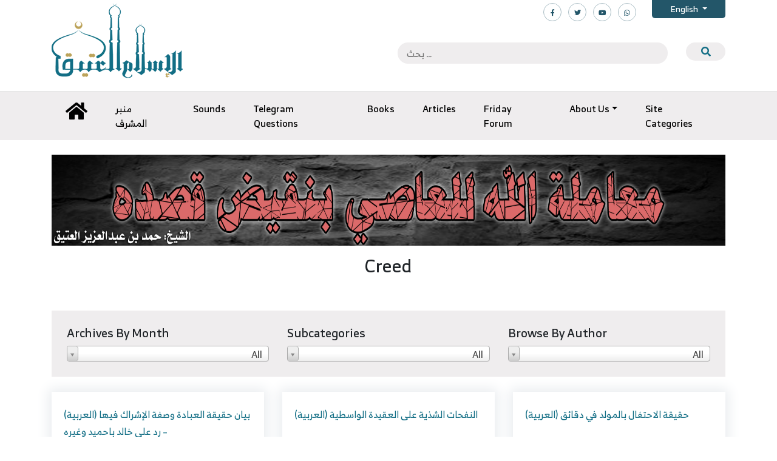

--- FILE ---
content_type: text/html; charset=UTF-8
request_url: https://www.islamancient.com/en/category/site-categories/%D8%A7%D9%84%D8%B9%D9%82%D9%8A%D8%AF%D8%A9/
body_size: 29579
content:
<!doctype html>
<html lang="en-US">
	<head>
		<meta charset="UTF-8">
		<meta name="viewport" content="width=device-width, initial-scale=1">
		<link rel="profile" href="https://gmpg.org/xfn/11">

		<title>Creed &#8211; موقع الإسلام العتيق</title>
	<script type="text/javascript">function theChampLoadEvent(e){var t=window.onload;if(typeof window.onload!="function"){window.onload=e}else{window.onload=function(){t();e()}}}</script>
		<script type="text/javascript">var theChampDefaultLang = 'en_US', theChampCloseIconPath = 'https://www.islamancient.com/wp-content/plugins/super-socializer/images/close.png';var heateorSsSDKBlockedMsg = `Your browser is blocking some features of this website. Please follow the instructions at <a href=\'http://support.heateor.com/browser-blocking-social-features/\' target=\'_blank\' style=\'color:#33a9d8\'>http://support.heateor.com/browser-blocking-social-features/</a> to unblock these.`</script>
		<script> var theChampSiteUrl = 'https://www.islamancient.com/en', theChampVerified = 0, theChampEmailPopup = 0; </script>
			<script> var theChampFBKey = '', theChampFBLang = 'en_US', theChampFbLikeMycred = 0, theChampSsga = 0, theChampCommentNotification = 0, theChampHeateorFcmRecentComments = 0, theChampFbIosLogin = 0; </script>
						<script type="text/javascript">var theChampFBCommentUrl = 'https://www.islamancient.com/en/%d8%a7%d9%84%d8%b9%d8%b1%d8%a8%d9%8a%d8%a9-%d8%a8%d9%8a%d8%a7%d9%86-%d8%ad%d9%82%d9%8a%d9%82%d8%a9-%d8%a7%d9%84%d8%b9%d8%a8%d8%a7%d8%af%d8%a9-%d9%88%d8%b5%d9%81%d8%a9-%d8%a7%d9%84%d8%a5%d8%b4%d8%b1/'; var theChampFBCommentColor = ''; var theChampFBCommentNumPosts = ''; var theChampFBCommentWidth = '100%'; var theChampFBCommentOrderby = ''; var theChampCommentingTabs = "wordpress,facebook,disqus", theChampGpCommentsUrl = 'https://www.islamancient.com/en/%d8%a7%d9%84%d8%b9%d8%b1%d8%a8%d9%8a%d8%a9-%d8%a8%d9%8a%d8%a7%d9%86-%d8%ad%d9%82%d9%8a%d9%82%d8%a9-%d8%a7%d9%84%d8%b9%d8%a8%d8%a7%d8%af%d8%a9-%d9%88%d8%b5%d9%81%d8%a9-%d8%a7%d9%84%d8%a5%d8%b4%d8%b1/', theChampDisqusShortname = '', theChampScEnabledTabs = 'wordpress,fb', theChampScLabel = 'Leave a reply', theChampScTabLabels = {"wordpress":"Default Comments (0)","fb":"Facebook Comments","disqus":"Disqus Comments"}, theChampGpCommentsWidth = 0, theChampCommentingId = 'respond'</script>
						<script> var theChampSharingAjaxUrl = 'https://www.islamancient.com/wp-admin/admin-ajax.php', heateorSsWhatsappShareAPI = 'web', heateorSsUrlCountFetched = [], heateorSsSharesText = 'Shares', heateorSsShareText = 'Share', theChampPluginIconPath = 'https://www.islamancient.com/wp-content/plugins/super-socializer/images/logo.png', theChampHorizontalSharingCountEnable = 0, theChampVerticalSharingCountEnable = 0, theChampSharingOffset = -10, theChampCounterOffset = -10, theChampMobileStickySharingEnabled = 1, heateorSsCopyLinkMessage = "Link copied.";
				</script>
			<style type="text/css">.the_champ_horizontal_sharing .theChampSharing{
					color: #fff;
				border-width: 0px;
		border-style: solid;
		border-color: transparent;
	}
		.the_champ_horizontal_sharing .theChampTCBackground{
		color:#666;
	}
		.the_champ_horizontal_sharing .theChampSharing:hover{
				border-color: transparent;
	}
	.the_champ_vertical_sharing .theChampSharing{
					color: #fff;
				border-width: 0px;
		border-style: solid;
		border-color: transparent;
	}
		.the_champ_vertical_sharing .theChampTCBackground{
		color:#666;
	}
		.the_champ_vertical_sharing .theChampSharing:hover{
				border-color: transparent;
	}
	@media screen and (max-width:783px){.the_champ_vertical_sharing{display:none!important}}div.heateor_ss_mobile_footer{display:none;}@media screen and (max-width:783px){i.theChampTCBackground{background-color:white!important}div.the_champ_bottom_sharing{width:100%!important;left:0!important;}div.the_champ_bottom_sharing li{width:25% !important;}div.the_champ_bottom_sharing .theChampSharing{width: 100% !important;}div.the_champ_bottom_sharing div.theChampTotalShareCount{font-size:1em!important;line-height:28px!important}div.the_champ_bottom_sharing div.theChampTotalShareText{font-size:.7em!important;line-height:0px!important}div.heateor_ss_mobile_footer{display:block;height:40px;}.the_champ_bottom_sharing{padding:0!important;display:block!important;width: auto!important;bottom:-2px!important;top: auto!important;}.the_champ_bottom_sharing .the_champ_square_count{line-height: inherit;}.the_champ_bottom_sharing .theChampSharingArrow{display:none;}.the_champ_bottom_sharing .theChampTCBackground{margin-right: 1.1em !important}}</style>
	<link rel='dns-prefetch' href='//maps.googleapis.com' />
<link rel='dns-prefetch' href='//cdnjs.cloudflare.com' />
<link rel='dns-prefetch' href='//s.w.org' />
<link rel="alternate" type="application/rss+xml" title="موقع الإسلام العتيق &raquo; Feed" href="https://www.islamancient.com/en/feed/" />
<link rel="alternate" type="application/rss+xml" title="موقع الإسلام العتيق &raquo; Comments Feed" href="https://www.islamancient.com/en/comments/feed/" />
<link rel="alternate" type="application/rss+xml" title="موقع الإسلام العتيق &raquo; Creed Category Feed" href="https://www.islamancient.com/en/category/site-categories/%d8%a7%d9%84%d8%b9%d9%82%d9%8a%d8%af%d8%a9/feed/" />
		<script type="text/javascript">
			window._wpemojiSettings = {"baseUrl":"https:\/\/s.w.org\/images\/core\/emoji\/12.0.0-1\/72x72\/","ext":".png","svgUrl":"https:\/\/s.w.org\/images\/core\/emoji\/12.0.0-1\/svg\/","svgExt":".svg","source":{"concatemoji":"https:\/\/www.islamancient.com\/wp-includes\/js\/wp-emoji-release.min.js?ver=5.2.9"}};
			!function(a,b,c){function d(a,b){var c=String.fromCharCode;l.clearRect(0,0,k.width,k.height),l.fillText(c.apply(this,a),0,0);var d=k.toDataURL();l.clearRect(0,0,k.width,k.height),l.fillText(c.apply(this,b),0,0);var e=k.toDataURL();return d===e}function e(a){var b;if(!l||!l.fillText)return!1;switch(l.textBaseline="top",l.font="600 32px Arial",a){case"flag":return!(b=d([55356,56826,55356,56819],[55356,56826,8203,55356,56819]))&&(b=d([55356,57332,56128,56423,56128,56418,56128,56421,56128,56430,56128,56423,56128,56447],[55356,57332,8203,56128,56423,8203,56128,56418,8203,56128,56421,8203,56128,56430,8203,56128,56423,8203,56128,56447]),!b);case"emoji":return b=d([55357,56424,55356,57342,8205,55358,56605,8205,55357,56424,55356,57340],[55357,56424,55356,57342,8203,55358,56605,8203,55357,56424,55356,57340]),!b}return!1}function f(a){var c=b.createElement("script");c.src=a,c.defer=c.type="text/javascript",b.getElementsByTagName("head")[0].appendChild(c)}var g,h,i,j,k=b.createElement("canvas"),l=k.getContext&&k.getContext("2d");for(j=Array("flag","emoji"),c.supports={everything:!0,everythingExceptFlag:!0},i=0;i<j.length;i++)c.supports[j[i]]=e(j[i]),c.supports.everything=c.supports.everything&&c.supports[j[i]],"flag"!==j[i]&&(c.supports.everythingExceptFlag=c.supports.everythingExceptFlag&&c.supports[j[i]]);c.supports.everythingExceptFlag=c.supports.everythingExceptFlag&&!c.supports.flag,c.DOMReady=!1,c.readyCallback=function(){c.DOMReady=!0},c.supports.everything||(h=function(){c.readyCallback()},b.addEventListener?(b.addEventListener("DOMContentLoaded",h,!1),a.addEventListener("load",h,!1)):(a.attachEvent("onload",h),b.attachEvent("onreadystatechange",function(){"complete"===b.readyState&&c.readyCallback()})),g=c.source||{},g.concatemoji?f(g.concatemoji):g.wpemoji&&g.twemoji&&(f(g.twemoji),f(g.wpemoji)))}(window,document,window._wpemojiSettings);
		</script>
		<style type="text/css">
img.wp-smiley,
img.emoji {
	display: inline !important;
	border: none !important;
	box-shadow: none !important;
	height: 1em !important;
	width: 1em !important;
	margin: 0 .07em !important;
	vertical-align: -0.1em !important;
	background: none !important;
	padding: 0 !important;
}
</style>
	<link rel='stylesheet' id='wp-block-library-css'  href='https://www.islamancient.com/wp-includes/css/dist/block-library/style.min.css?ver=5.2.9' type='text/css' media='all' />
<link rel='stylesheet' id='banner-list-block-css'  href='https://www.islamancient.com/wp-content/plugins/custom-banners/blocks/banner-list/style.css?ver=1572770039' type='text/css' media='all' />
<link rel='stylesheet' id='rotating-banner-block-css'  href='https://www.islamancient.com/wp-content/plugins/custom-banners/blocks/rotating-banner/style.css?ver=1572770039' type='text/css' media='all' />
<link rel='stylesheet' id='single-banner-block-css'  href='https://www.islamancient.com/wp-content/plugins/custom-banners/blocks/single-banner/style.css?ver=1572770039' type='text/css' media='all' />
<link rel='stylesheet' id='cf7-style-frontend-style-css'  href='https://www.islamancient.com/wp-content/plugins/contact-form-7-style/css/frontend.css?ver=3.1.8' type='text/css' media='all' />
<link rel='stylesheet' id='cf7-style-responsive-style-css'  href='https://www.islamancient.com/wp-content/plugins/contact-form-7-style/css/responsive.css?ver=3.1.8' type='text/css' media='all' />
<link rel='stylesheet' id='contact-form-7-css'  href='https://www.islamancient.com/wp-content/plugins/contact-form-7/includes/css/styles.css?ver=5.1.3' type='text/css' media='all' />
<link rel='stylesheet' id='wp-banners-css-css'  href='https://www.islamancient.com/wp-content/plugins/custom-banners/assets/css/wp-banners.css?ver=5.2.9' type='text/css' media='all' />
<link rel='stylesheet' id='email-subscribers-css'  href='https://www.islamancient.com/wp-content/plugins/email-subscribers/public/css/email-subscribers-public.css' type='text/css' media='all' />
<link rel='stylesheet' id='dashicons-css'  href='https://www.islamancient.com/wp-includes/css/dashicons.min.css?ver=5.2.9' type='text/css' media='all' />
<link rel='stylesheet' id='post-views-counter-frontend-css'  href='https://www.islamancient.com/wp-content/plugins/post-views-counter/css/frontend.css?ver=1.3.1' type='text/css' media='all' />
<link rel='stylesheet' id='qts_front_styles-css'  href='https://www.islamancient.com/wp-content/plugins/qtranslate-slug/assets/css/qts-default.css?ver=5.2.9' type='text/css' media='all' />
<link rel='stylesheet' id='fontawesome-css'  href='https://www.islamancient.com/wp-content/themes/islamancient/css/all.min.css?ver=1.0.0' type='text/css' media='all' />
<link rel='stylesheet' id='swiper-css'  href='https://www.islamancient.com/wp-content/themes/islamancient/css/swiper-bundle.min.css?ver=1.0.0' type='text/css' media='all' />
<link rel='stylesheet' id='bootstrap-css'  href='https://www.islamancient.com/wp-content/themes/islamancient/css/bootstrap.min.css?ver=1.0.0' type='text/css' media='all' />
<link rel='stylesheet' id='islamancient-style-css'  href='https://www.islamancient.com/wp-content/themes/islamancient/style.css?ver=1.0.0' type='text/css' media='all' />
<link rel='stylesheet' id='islamancient-ltr-css'  href='https://www.islamancient.com/wp-content/themes/islamancient/style-ltr.css?ver=1.0.0' type='text/css' media='all' />
<link rel='stylesheet' id='select2css-css'  href='//cdnjs.cloudflare.com/ajax/libs/select2/3.4.8/select2.css?ver=1.0' type='text/css' media='all' />
<link rel='stylesheet' id='the_champ_frontend_css-css'  href='https://www.islamancient.com/wp-content/plugins/super-socializer/css/front.css?ver=7.12.31' type='text/css' media='all' />
<link rel='stylesheet' id='the_champ_sharing_default_svg-css'  href='https://www.islamancient.com/wp-content/plugins/super-socializer/css/share-svg.css?ver=7.12.31' type='text/css' media='all' />
<script type='text/javascript'>
/* <![CDATA[ */
var wpdm_url = {"home":"https:\/\/www.islamancient.com\/en\/","site":"https:\/\/www.islamancient.com\/","ajax":"https:\/\/www.islamancient.com\/wp-admin\/admin-ajax.php"};
var wpdm_asset = {"spinner":"<i class=\"fas fa-sun fa-spin\"><\/i>"};
/* ]]> */
</script>
<script type='text/javascript' src='https://www.islamancient.com/wp-includes/js/jquery/jquery.js?ver=1.12.4-wp'></script>
<script type='text/javascript' src='https://www.islamancient.com/wp-includes/js/jquery/jquery-migrate.min.js?ver=1.4.1'></script>
<script type='text/javascript' src='https://www.islamancient.com/wp-content/plugins/download-manager/assets/js/front.js?ver=5.2.9'></script>
<script type='text/javascript' src='https://www.islamancient.com/wp-content/plugins/download-manager/assets/js/chosen.jquery.min.js?ver=5.2.9'></script>
<script type='text/javascript'>
/* <![CDATA[ */
var es_data = {"messages":{"es_empty_email_notice":"Please enter email address","es_rate_limit_notice":"You need to wait for sometime before subscribing again","es_single_optin_success_message":"Successfully Subscribed.","es_double_optin_success_message":"Your subscription was successful! Kindly check your mailbox and confirm your subscription. If you don't see the email within a few minutes, check the spam\/junk folder.","es_email_exists_notice":"Email Address already exists!","es_unexpected_error_notice":"Oops.. Unexpected error occurred.","es_invalid_email_notice":"Invalid email address","es_try_later_notice":"Please try after some time"},"es_ajax_url":"https:\/\/www.islamancient.com\/wp-admin\/admin-ajax.php"};
/* ]]> */
</script>
<script type='text/javascript' src='https://www.islamancient.com/wp-content/plugins/email-subscribers/public/js/email-subscribers-public.js'></script>
<script type='text/javascript' src='https://maps.googleapis.com/maps/api/js?key=AIzaSyBuU_0_uLMnFM-2oWod_fzC0atPZj7dHlU&#038;sensor=false&#038;ver=5.2.9'></script>
<script type='text/javascript' src='https://www.islamancient.com/wp-content/plugins/location-picker/map.js?ver=5.2.9'></script>
<script type='text/javascript' src='https://www.islamancient.com/wp-content/plugins/update-alt-attribute/js/altimage.js?ver=5.2.9'></script>
<link rel='https://api.w.org/' href='https://www.islamancient.com/en/wp-json/' />
<link rel="EditURI" type="application/rsd+xml" title="RSD" href="https://www.islamancient.com/xmlrpc.php?rsd" />
<link rel="wlwmanifest" type="application/wlwmanifest+xml" href="https://www.islamancient.com/wp-includes/wlwmanifest.xml" /> 
<meta name="generator" content="WordPress 5.2.9" />
<style type="text/css" media="screen"></style>
        <script>
            var wpdm_site_url = 'https://www.islamancient.com/';
            var wpdm_home_url = 'https://www.islamancient.com/en/';
            var ajax_url = 'https://www.islamancient.com/wp-admin/admin-ajax.php';
            var wpdm_ajax_url = 'https://www.islamancient.com/wp-admin/admin-ajax.php';
            var wpdm_ajax_popup = '0';
        </script>
        <style>
            .wpdm-download-link.btn.btn-primary.{
                border-radius: 4px;
            }
        </style>


        <script type="text/javascript">
(function(url){
	if(/(?:Chrome\/26\.0\.1410\.63 Safari\/537\.31|WordfenceTestMonBot)/.test(navigator.userAgent)){ return; }
	var addEvent = function(evt, handler) {
		if (window.addEventListener) {
			document.addEventListener(evt, handler, false);
		} else if (window.attachEvent) {
			document.attachEvent('on' + evt, handler);
		}
	};
	var removeEvent = function(evt, handler) {
		if (window.removeEventListener) {
			document.removeEventListener(evt, handler, false);
		} else if (window.detachEvent) {
			document.detachEvent('on' + evt, handler);
		}
	};
	var evts = 'contextmenu dblclick drag dragend dragenter dragleave dragover dragstart drop keydown keypress keyup mousedown mousemove mouseout mouseover mouseup mousewheel scroll'.split(' ');
	var logHuman = function() {
		if (window.wfLogHumanRan) { return; }
		window.wfLogHumanRan = true;
		var wfscr = document.createElement('script');
		wfscr.type = 'text/javascript';
		wfscr.async = true;
		wfscr.src = url + '&r=' + Math.random();
		(document.getElementsByTagName('head')[0]||document.getElementsByTagName('body')[0]).appendChild(wfscr);
		for (var i = 0; i < evts.length; i++) {
			removeEvent(evts[i], logHuman);
		}
	};
	for (var i = 0; i < evts.length; i++) {
		addEvent(evts[i], logHuman);
	}
})('//www.islamancient.com/en/?wordfence_lh=1&hid=852851D81F665A0FE2314E3CF855CA3A');
</script><meta name="generator" content="qTranslate-X 3.4.6.8" />
<link hreflang="x-default" href="https://www.islamancient.com/category/%d8%aa%d8%b5%d9%86%d9%8a%d9%81%d8%a7%d8%aa-%d8%a7%d9%84%d9%85%d9%88%d9%82%d8%b9/%d8%a7%d9%84%d8%b9%d9%82%d9%8a%d8%af%d8%a9/" rel="alternate" />
<link hreflang="ar" href="https://www.islamancient.com/category/%d8%aa%d8%b5%d9%86%d9%8a%d9%81%d8%a7%d8%aa-%d8%a7%d9%84%d9%85%d9%88%d9%82%d8%b9/%d8%a7%d9%84%d8%b9%d9%82%d9%8a%d8%af%d8%a9/" rel="alternate" />
<link hreflang="en" href="https://www.islamancient.com/en/category/site-categories/%d8%a7%d9%84%d8%b9%d9%82%d9%8a%d8%af%d8%a9/" rel="alternate" />
<link hreflang="fr" href="https://www.islamancient.com/fr/category/categories-site/%d8%a7%d9%84%d8%b9%d9%82%d9%8a%d8%af%d8%a9/" rel="alternate" />
<link hreflang="ir" href="https://www.islamancient.com/ir/category/%d8%b1%d8%af%d9%87%d9%87%d8%a7%db%8c-%d8%b5%d9%81%d8%ad%d9%87/%d8%a7%d9%84%d8%b9%d9%82%d9%8a%d8%af%d8%a9/" rel="alternate" />

<style class='cf7-style' media='screen' type='text/css'>

</style>
<link rel="icon" href="https://www.islamancient.com/wp-content/uploads/2019/07/i.png" sizes="32x32" />
<link rel="icon" href="https://www.islamancient.com/wp-content/uploads/2019/07/i.png" sizes="192x192" />
<link rel="apple-touch-icon-precomposed" href="https://www.islamancient.com/wp-content/uploads/2019/07/i.png" />
<meta name="msapplication-TileImage" content="https://www.islamancient.com/wp-content/uploads/2019/07/i.png" />
<meta name="generator" content="WordPress Download Manager 2.9.99" />
            <style>
                                @import url('https://fonts.googleapis.com/css?family=Rubik:400,500');
                


                .w3eden .fetfont,
                .w3eden .btn,
                .w3eden .btn.wpdm-front h3.title,
                .w3eden .wpdm-social-lock-box .IN-widget a span:last-child,
                .w3eden #xfilelist .panel-heading,
                .w3eden .wpdm-frontend-tabs a,
                .w3eden .alert:before,
                .w3eden .panel .panel-heading,
                .w3eden .discount-msg,
                .w3eden .panel.dashboard-panel h3,
                .w3eden #wpdm-dashboard-sidebar .list-group-item,
                .w3eden #package-description .wp-switch-editor,
                .w3eden .w3eden.author-dashbboard .nav.nav-tabs li a,
                .w3eden .wpdm_cart thead th,
                .w3eden #csp .list-group-item,
                .w3eden .modal-title {
                    font-family: Rubik, -apple-system, BlinkMacSystemFont, "Segoe UI", Roboto, Helvetica, Arial, sans-serif, "Apple Color Emoji", "Segoe UI Emoji", "Segoe UI Symbol";
                    text-transform: uppercase;
                    font-weight: 500;
                }
                .w3eden #csp .list-group-item{
                    text-transform: unset;
                }
            </style>
                    <style>

            :root{
                --color-primary: #4a8eff;
                --color-primary-rgb: 74, 142, 255;
                --color-primary-hover: #4a8eff;
                --color-primary-active: #4a8eff;
                --color-secondary: #4a8eff;
                --color-secondary-rgb: 74, 142, 255;
                --color-secondary-hover: #4a8eff;
                --color-secondary-active: #4a8eff;
                --color-success: #18ce0f;
                --color-success-rgb: 24, 206, 15;
                --color-success-hover: #4a8eff;
                --color-success-active: #4a8eff;
                --color-info: #2CA8FF;
                --color-info-rgb: 44, 168, 255;
                --color-info-hover: #2CA8FF;
                --color-info-active: #2CA8FF;
                --color-warning: #f29e0f;
                --color-warning-rgb: 242, 158, 15;
                --color-warning-hover: orange;
                --color-warning-active: orange;
                --color-danger: #ff5062;
                --color-danger-rgb: 255, 80, 98;
                --color-danger-hover: #ff5062;
                --color-danger-active: #ff5062;
                --color-green: #30b570;
                --color-blue: #0073ff;
                --color-purple: #8557D3;
                --color-red: #ff5062;
                --color-muted: rgba(69, 89, 122, 0.6);
                --wpdm-font: Rubik, -apple-system, BlinkMacSystemFont, "Segoe UI", Roboto, Helvetica, Arial, sans-serif, "Apple Color Emoji", "Segoe UI Emoji", "Segoe UI Symbol";
            }
            .wpdm-download-link.btn.btn-primary{
                border-radius: 4px;
            }


        </style>
        		<script>
			jQuery( document ).ready(function($) {
				$('.openCatsMenu, .menu-tab').click(function(){
					$('.menu-hide').toggleClass('show');
					$('.menu-tab').toggleClass('active');
					$('body,html').toggleClass('disable-scroll');
				});
			});
		</script>
	</head>

	<div class="menu-tab"></div>
	<div class="menu-hide">
		<nav class="p-3">
			
			<div id="accordion-level0">

				
				<div class="card">
					<div class="card-header" id="heading32">
						<h6 class="mb-0">
							<a href="https://www.islamancient.com/en/category/telegram-questions/">Telegram Questions</a>
														<button class="btn btn-link collapsed" data-toggle="collapse" data-target="#collapse32" aria-expanded="false" aria-controls="collapse32">
								<i class="fa fa-minus"></i>
							</button>
													</h6>
					</div>
					<div id="collapse32" class="collapse" aria-labelledby="heading32" data-parent="#accordion-level0">
						<div class="card-body">

							<div id="accordion-sub-32">

																<div class="card">
									<div class="card-header" id="heading340">
										<h6 class="mb-0">
											<a href="https://www.islamancient.com/en/category/telegram-questions/%d9%85%d8%ac%d9%85%d9%88%d8%b9%d8%a7%d8%aa-%d8%a3%d8%ac%d9%88%d8%a8%d8%a9-%d8%a7%d9%84%d8%aa%d9%82%d8%b1%d8%a7%d9%85/"></a>
																					</h6>
									</div>
																	</div>

								
							</div>



						</div>
					</div>
				</div>

				
				<div class="card">
					<div class="card-header" id="heading49">
						<h6 class="mb-0">
							<a href="https://www.islamancient.com/en/category/news/">News</a>
													</h6>
					</div>
					<div id="collapse49" class="collapse" aria-labelledby="heading49" data-parent="#accordion-level0">
						<div class="card-body">

							<div id="accordion-sub-49">

								
							</div>



						</div>
					</div>
				</div>

				
				<div class="card">
					<div class="card-header" id="heading252">
						<h6 class="mb-0">
							<a href="https://www.islamancient.com/en/category/sounds/">Sounds</a>
													</h6>
					</div>
					<div id="collapse252" class="collapse" aria-labelledby="heading252" data-parent="#accordion-level0">
						<div class="card-body">

							<div id="accordion-sub-252">

								
							</div>



						</div>
					</div>
				</div>

				
				<div class="card">
					<div class="card-header" id="heading247">
						<h6 class="mb-0">
							<a href="https://www.islamancient.com/en/category/books-3/">Books</a>
													</h6>
					</div>
					<div id="collapse247" class="collapse" aria-labelledby="heading247" data-parent="#accordion-level0">
						<div class="card-body">

							<div id="accordion-sub-247">

								
							</div>



						</div>
					</div>
				</div>

				
				<div class="card">
					<div class="card-header" id="heading1">
						<h6 class="mb-0">
							<a href="https://www.islamancient.com/en/category/articles/">Articles</a>
													</h6>
					</div>
					<div id="collapse1" class="collapse" aria-labelledby="heading1" data-parent="#accordion-level0">
						<div class="card-body">

							<div id="accordion-sub-1">

								
							</div>



						</div>
					</div>
				</div>

				
				<div class="card">
					<div class="card-header" id="heading339">
						<h6 class="mb-0">
							<a href="https://www.islamancient.com/en/category/site-categories/">Site Categories</a>
														<button class="btn btn-link collapsed" data-toggle="collapse" data-target="#collapse339" aria-expanded="false" aria-controls="collapse339">
								<i class="fa fa-minus"></i>
							</button>
													</h6>
					</div>
					<div id="collapse339" class="collapse" aria-labelledby="heading339" data-parent="#accordion-level0">
						<div class="card-body">

							<div id="accordion-sub-339">

																<div class="card">
									<div class="card-header" id="heading273">
										<h6 class="mb-0">
											<a href="https://www.islamancient.com/en/category/site-categories/%d8%a7%d9%84%d8%b9%d9%84%d9%85-%d9%88%d8%a7%d9%84%d8%af%d8%b9%d9%88%d8%a9/">Etiquette, Morals and Heart-Softeners</a>
																						<button class="btn btn-link collapsed" data-toggle="collapse" data-target="#collapse273" aria-expanded="false" aria-controls="collapse273">
												<i class="fa fa-minus"></i>
											</button>
																					</h6>
									</div>
																		<div id="collapse273" class="collapse" aria-labelledby="heading273" data-parent="#accordion-sub-339">
										<div class="card-body">

											<div id="accordion-sub-273">

																								<div class="card">
													<div class="card-header" id="heading308">
														<h6 class="mb-0">
															<a href="https://www.islamancient.com/en/category/site-categories/%d8%a7%d9%84%d8%b9%d9%84%d9%85-%d9%88%d8%a7%d9%84%d8%af%d8%b9%d9%88%d8%a9/%d8%a7%d9%84%d8%af%d8%b9%d8%a7%d8%a1-%d9%88%d8%a7%d9%84%d8%a3%d8%b0%d9%83%d8%a7%d8%b1/">Supplication and recitation</a>
																													</h6>
													</div>
													<div id="collapse308" class="collapse" aria-labelledby="heading308" data-parent="#accordion-sub-273">
														<div class="card-body">

															<div id="accordion-sub-308">

																
															</div>

														</div>
													</div>
												</div>

												
											</div>

										</div>
									</div>
																	</div>

																<div class="card">
									<div class="card-header" id="heading269">
										<h6 class="mb-0">
											<a href="https://www.islamancient.com/en/category/site-categories/%d8%a7%d9%84%d8%aa%d8%a7%d8%b1%d9%8a%d8%ae-%d9%88%d8%a7%d9%84%d8%b3%d9%8a%d8%b1%d8%a9/">History and biography</a>
																						<button class="btn btn-link collapsed" data-toggle="collapse" data-target="#collapse269" aria-expanded="false" aria-controls="collapse269">
												<i class="fa fa-minus"></i>
											</button>
																					</h6>
									</div>
																		<div id="collapse269" class="collapse" aria-labelledby="heading269" data-parent="#accordion-sub-339">
										<div class="card-body">

											<div id="accordion-sub-269">

																								<div class="card">
													<div class="card-header" id="heading310">
														<h6 class="mb-0">
															<a href="https://www.islamancient.com/en/category/site-categories/%d8%a7%d9%84%d8%aa%d8%a7%d8%b1%d9%8a%d8%ae-%d9%88%d8%a7%d9%84%d8%b3%d9%8a%d8%b1%d8%a9/%d8%a7%d9%84%d8%aa%d8%b1%d8%a7%d8%ac%d9%85-%d9%88%d8%a7%d9%84%d8%a3%d8%b9%d9%84%d8%a7%d9%85/">Translations and flags</a>
																													</h6>
													</div>
													<div id="collapse310" class="collapse" aria-labelledby="heading310" data-parent="#accordion-sub-269">
														<div class="card-body">

															<div id="accordion-sub-310">

																
															</div>

														</div>
													</div>
												</div>

												
											</div>

										</div>
									</div>
																	</div>

																<div class="card">
									<div class="card-header" id="heading270">
										<h6 class="mb-0">
											<a href="https://www.islamancient.com/en/category/site-categories/%d8%a7%d9%84%d8%aa%d8%b1%d8%a8%d9%8a%d8%a9/">Education</a>
																					</h6>
									</div>
																	</div>

																<div class="card">
									<div class="card-header" id="heading267">
										<h6 class="mb-0">
											<a href="https://www.islamancient.com/en/category/site-categories/%d8%a7%d9%84%d8%ad%d8%af%d9%8a%d8%ab-%d9%88%d8%b9%d9%84%d9%88%d9%85%d9%87/">Hadith and its Sciences</a>
																						<button class="btn btn-link collapsed" data-toggle="collapse" data-target="#collapse267" aria-expanded="false" aria-controls="collapse267">
												<i class="fa fa-minus"></i>
											</button>
																					</h6>
									</div>
																		<div id="collapse267" class="collapse" aria-labelledby="heading267" data-parent="#accordion-sub-339">
										<div class="card-body">

											<div id="accordion-sub-267">

																								<div class="card">
													<div class="card-header" id="heading334">
														<h6 class="mb-0">
															<a href="https://www.islamancient.com/en/category/site-categories/%d8%a7%d9%84%d8%ad%d8%af%d9%8a%d8%ab-%d9%88%d8%b9%d9%84%d9%88%d9%85%d9%87/%d8%b4%d8%b1%d9%88%d8%ad-%d8%a7%d9%84%d8%ad%d8%af%d9%8a%d8%ab/">Annotations of Hadith</a>
																													</h6>
													</div>
													<div id="collapse334" class="collapse" aria-labelledby="heading334" data-parent="#accordion-sub-267">
														<div class="card-body">

															<div id="accordion-sub-334">

																
															</div>

														</div>
													</div>
												</div>

												
											</div>

										</div>
									</div>
																	</div>

																<div class="card">
									<div class="card-header" id="heading266">
										<h6 class="mb-0">
											<a href="https://www.islamancient.com/en/category/site-categories/%d8%a7%d9%84%d8%b9%d9%82%d9%8a%d8%af%d8%a9/">Creed</a>
																						<button class="btn btn-link collapsed" data-toggle="collapse" data-target="#collapse266" aria-expanded="false" aria-controls="collapse266">
												<i class="fa fa-minus"></i>
											</button>
																					</h6>
									</div>
																		<div id="collapse266" class="collapse" aria-labelledby="heading266" data-parent="#accordion-sub-339">
										<div class="card-body">

											<div id="accordion-sub-266">

																								<div class="card">
													<div class="card-header" id="heading287">
														<h6 class="mb-0">
															<a href="https://www.islamancient.com/en/category/site-categories/%d8%a7%d9%84%d8%b9%d9%82%d9%8a%d8%af%d8%a9/%d8%a7%d9%84%d8%a3%d8%b3%d9%85%d8%a7%d8%a1-%d9%88%d8%a7%d9%84%d8%b5%d9%81%d8%a7%d8%aa/">Names and attributes</a>
																													</h6>
													</div>
													<div id="collapse287" class="collapse" aria-labelledby="heading287" data-parent="#accordion-sub-266">
														<div class="card-body">

															<div id="accordion-sub-287">

																
															</div>

														</div>
													</div>
												</div>

																								<div class="card">
													<div class="card-header" id="heading292">
														<h6 class="mb-0">
															<a href="https://www.islamancient.com/en/category/site-categories/%d8%a7%d9%84%d8%b9%d9%82%d9%8a%d8%af%d8%a9/%d8%a7%d9%84%d8%a5%d9%85%d8%a7%d9%85%d8%a9/">Imamate and state</a>
																													</h6>
													</div>
													<div id="collapse292" class="collapse" aria-labelledby="heading292" data-parent="#accordion-sub-266">
														<div class="card-body">

															<div id="accordion-sub-292">

																
															</div>

														</div>
													</div>
												</div>

																								<div class="card">
													<div class="card-header" id="heading277">
														<h6 class="mb-0">
															<a href="https://www.islamancient.com/en/category/site-categories/%d8%a7%d9%84%d8%b9%d9%82%d9%8a%d8%af%d8%a9/%d8%a7%d9%84%d8%a8%d8%af%d8%b9/">The innovation</a>
																														<button class="btn btn-link collapsed" data-toggle="collapse" data-target="#collapse277" aria-expanded="false" aria-controls="collapse277">
																<i class="fa fa-minus"></i>
															</button>
																													</h6>
													</div>
													<div id="collapse277" class="collapse" aria-labelledby="heading277" data-parent="#accordion-sub-266">
														<div class="card-body">

															<div id="accordion-sub-277">

																																<div class="card">
																	<div class="card-header" id="heading311">
																		<h6 class="mb-0">
																			<a href="https://www.islamancient.com/en/category/site-categories/%d8%a7%d9%84%d8%b9%d9%82%d9%8a%d8%af%d8%a9/%d8%a7%d9%84%d8%a8%d8%af%d8%b9/%d8%a7%d9%84%d9%85%d9%84%d9%84-%d9%88%d8%a7%d9%84%d9%86%d8%ad%d9%84/">Boredom and bees</a>
																			<button class="btn btn-link collapsed" data-toggle="collapse" data-target="#collapse311" aria-expanded="false" aria-controls="collapse311">
																				<i class="fa fa-minus"></i>
																			</button>
																		</h6>
																	</div>
																	<div id="collapse311" class="collapse" aria-labelledby="heading311" data-parent="#accordion-sub-277">
																		<div class="card-body">


																			<div id="accordion-sub-311">

																																								<div class="card">
																					<div class="card-header" id="heading312">
																						<h6 class="mb-0">
																							<a href="https://www.islamancient.com/en/category/site-categories/%d8%a7%d9%84%d8%b9%d9%82%d9%8a%d8%af%d8%a9/%d8%a7%d9%84%d8%a8%d8%af%d8%b9/%d8%a7%d9%84%d9%85%d9%84%d9%84-%d9%88%d8%a7%d9%84%d9%86%d8%ad%d9%84/%d8%a7%d9%84%d8%a3%d8%b4%d8%a7%d8%b9%d8%b1%d8%a9/">The poet and the matriarch</a>
																						</h6>
																					</div>

																				</div>

																																								<div class="card">
																					<div class="card-header" id="heading309">
																						<h6 class="mb-0">
																							<a href="https://www.islamancient.com/en/category/site-categories/%d8%a7%d9%84%d8%b9%d9%82%d9%8a%d8%af%d8%a9/%d8%a7%d9%84%d8%a8%d8%af%d8%b9/%d8%a7%d9%84%d9%85%d9%84%d9%84-%d9%88%d8%a7%d9%84%d9%86%d8%ad%d9%84/%d8%a7%d9%84%d8%a5%d8%a8%d8%a7%d8%b6%d9%8a%d8%a9/">Ibadi</a>
																						</h6>
																					</div>

																				</div>

																																								<div class="card">
																					<div class="card-header" id="heading319">
																						<h6 class="mb-0">
																							<a href="https://www.islamancient.com/en/category/site-categories/%d8%a7%d9%84%d8%b9%d9%82%d9%8a%d8%af%d8%a9/%d8%a7%d9%84%d8%a8%d8%af%d8%b9/%d8%a7%d9%84%d9%85%d9%84%d9%84-%d9%88%d8%a7%d9%84%d9%86%d8%ad%d9%84/%d8%a7%d9%84%d8%ae%d9%88%d8%a7%d8%b1%d8%ac/">The Kharijites</a>
																						</h6>
																					</div>

																				</div>

																																								<div class="card">
																					<div class="card-header" id="heading294">
																						<h6 class="mb-0">
																							<a href="https://www.islamancient.com/en/category/site-categories/%d8%a7%d9%84%d8%b9%d9%82%d9%8a%d8%af%d8%a9/%d8%a7%d9%84%d8%a8%d8%af%d8%b9/%d8%a7%d9%84%d9%85%d9%84%d9%84-%d9%88%d8%a7%d9%84%d9%86%d8%ad%d9%84/%d8%a7%d9%84%d8%b1%d8%a7%d9%81%d8%b6%d8%a9/">The Shiites</a>
																						</h6>
																					</div>

																				</div>

																																								<div class="card">
																					<div class="card-header" id="heading298">
																						<h6 class="mb-0">
																							<a href="https://www.islamancient.com/en/category/site-categories/%d8%a7%d9%84%d8%b9%d9%82%d9%8a%d8%af%d8%a9/%d8%a7%d9%84%d8%a8%d8%af%d8%b9/%d8%a7%d9%84%d9%85%d9%84%d9%84-%d9%88%d8%a7%d9%84%d9%86%d8%ad%d9%84/%d8%a7%d9%84%d8%b5%d9%88%d9%81%d9%8a%d8%a9/">Sufism</a>
																						</h6>
																					</div>

																				</div>

																																								<div class="card">
																					<div class="card-header" id="heading296">
																						<h6 class="mb-0">
																							<a href="https://www.islamancient.com/en/category/site-categories/%d8%a7%d9%84%d8%b9%d9%82%d9%8a%d8%af%d8%a9/%d8%a7%d9%84%d8%a8%d8%af%d8%b9/%d8%a7%d9%84%d9%85%d9%84%d9%84-%d9%88%d8%a7%d9%84%d9%86%d8%ad%d9%84/%d8%a7%d9%84%d9%84%d9%8a%d8%a8%d8%b1%d8%a7%d9%84%d9%8a%d8%a9/">Secularism and liberalism</a>
																						</h6>
																					</div>

																				</div>

																																								<div class="card">
																					<div class="card-header" id="heading327">
																						<h6 class="mb-0">
																							<a href="https://www.islamancient.com/en/category/site-categories/%d8%a7%d9%84%d8%b9%d9%82%d9%8a%d8%af%d8%a9/%d8%a7%d9%84%d8%a8%d8%af%d8%b9/%d8%a7%d9%84%d9%85%d9%84%d9%84-%d9%88%d8%a7%d9%84%d9%86%d8%ad%d9%84/%d8%a7%d9%84%d9%85%d8%b1%d8%ac%d8%a6%d8%a9/">Delayed</a>
																						</h6>
																					</div>

																				</div>

																																								<div class="card">
																					<div class="card-header" id="heading335">
																						<h6 class="mb-0">
																							<a href="https://www.islamancient.com/en/category/site-categories/%d8%a7%d9%84%d8%b9%d9%82%d9%8a%d8%af%d8%a9/%d8%a7%d9%84%d8%a8%d8%af%d8%b9/%d8%a7%d9%84%d9%85%d9%84%d9%84-%d9%88%d8%a7%d9%84%d9%86%d8%ad%d9%84/%d8%a7%d9%84%d9%86%d8%b5%d8%a7%d8%b1%d9%89/">Christians</a>
																						</h6>
																					</div>

																				</div>

																																								<div class="card">
																					<div class="card-header" id="heading295">
																						<h6 class="mb-0">
																							<a href="https://www.islamancient.com/en/category/site-categories/%d8%a7%d9%84%d8%b9%d9%82%d9%8a%d8%af%d8%a9/%d8%a7%d9%84%d8%a8%d8%af%d8%b9/%d8%a7%d9%84%d9%85%d9%84%d9%84-%d9%88%d8%a7%d9%84%d9%86%d8%ad%d9%84/%d8%a7%d9%84%d8%a5%d8%ae%d9%88%d8%a7%d9%86-%d8%a7%d9%84%d9%85%d8%b3%d9%84%d9%85%d9%8a%d9%86/">Muslim Brotherhood</a>
																						</h6>
																					</div>

																				</div>

																																								<div class="card">
																					<div class="card-header" id="heading297">
																						<h6 class="mb-0">
																							<a href="https://www.islamancient.com/en/category/site-categories/%d8%a7%d9%84%d8%b9%d9%82%d9%8a%d8%af%d8%a9/%d8%a7%d9%84%d8%a8%d8%af%d8%b9/%d8%a7%d9%84%d9%85%d9%84%d9%84-%d9%88%d8%a7%d9%84%d9%86%d8%ad%d9%84/%d8%ac%d9%85%d8%a7%d8%b9%d8%a9-%d8%a7%d9%84%d8%aa%d8%a8%d9%84%d9%8a%d8%ba-%d8%a7%d9%84%d8%a3%d8%ad%d8%a8%d8%a7%d8%a8/">(Tabligh (Al Ahbab</a>
																						</h6>
																					</div>

																				</div>

																				
																			</div>

																		</div>
																	</div>
																</div>

																
															</div>

														</div>
													</div>
												</div>

																								<div class="card">
													<div class="card-header" id="heading274">
														<h6 class="mb-0">
															<a href="https://www.islamancient.com/en/category/site-categories/%d8%a7%d9%84%d8%b9%d9%82%d9%8a%d8%af%d8%a9/responding-to-the-violator/">Responding to the violator</a>
																													</h6>
													</div>
													<div id="collapse274" class="collapse" aria-labelledby="heading274" data-parent="#accordion-sub-266">
														<div class="card-body">

															<div id="accordion-sub-274">

																
															</div>

														</div>
													</div>
												</div>

																								<div class="card">
													<div class="card-header" id="heading338">
														<h6 class="mb-0">
															<a href="https://www.islamancient.com/en/category/site-categories/%d8%a7%d9%84%d8%b9%d9%82%d9%8a%d8%af%d8%a9/the-companions/">The Companions</a>
																													</h6>
													</div>
													<div id="collapse338" class="collapse" aria-labelledby="heading338" data-parent="#accordion-sub-266">
														<div class="card-body">

															<div id="accordion-sub-338">

																
															</div>

														</div>
													</div>
												</div>

																								<div class="card">
													<div class="card-header" id="heading289">
														<h6 class="mb-0">
															<a href="https://www.islamancient.com/en/category/site-categories/%d8%a7%d9%84%d8%b9%d9%82%d9%8a%d8%af%d8%a9/%d8%a7%d9%84%d9%88%d9%84%d8%a7%d8%a1-%d9%88%d8%a7%d9%84%d8%a8%d8%b1%d8%a7%d8%a1/">Loyalty and Enmity</a>
																													</h6>
													</div>
													<div id="collapse289" class="collapse" aria-labelledby="heading289" data-parent="#accordion-sub-266">
														<div class="card-body">

															<div id="accordion-sub-289">

																
															</div>

														</div>
													</div>
												</div>

																								<div class="card">
													<div class="card-header" id="heading328">
														<h6 class="mb-0">
															<a href="https://www.islamancient.com/en/category/site-categories/%d8%a7%d9%84%d8%b9%d9%82%d9%8a%d8%af%d8%a9/%d8%a7%d9%84%d9%8a%d9%88%d9%85-%d8%a7%d9%84%d8%a2%d8%ae%d8%b1/">The other day</a>
																													</h6>
													</div>
													<div id="collapse328" class="collapse" aria-labelledby="heading328" data-parent="#accordion-sub-266">
														<div class="card-body">

															<div id="accordion-sub-328">

																
															</div>

														</div>
													</div>
												</div>

																								<div class="card">
													<div class="card-header" id="heading291">
														<h6 class="mb-0">
															<a href="https://www.islamancient.com/en/category/site-categories/%d8%a7%d9%84%d8%b9%d9%82%d9%8a%d8%af%d8%a9/%d8%aa%d9%88%d8%ad%d9%8a%d8%af-%d8%a7%d9%84%d8%a3%d9%84%d9%88%d9%87%d9%8a%d8%a9/">Unification of divinity</a>
																													</h6>
													</div>
													<div id="collapse291" class="collapse" aria-labelledby="heading291" data-parent="#accordion-sub-266">
														<div class="card-body">

															<div id="accordion-sub-291">

																
															</div>

														</div>
													</div>
												</div>

																								<div class="card">
													<div class="card-header" id="heading332">
														<h6 class="mb-0">
															<a href="https://www.islamancient.com/en/category/site-categories/%d8%a7%d9%84%d8%b9%d9%82%d9%8a%d8%af%d8%a9/%d8%aa%d9%88%d8%ad%d9%8a%d8%af-%d8%a7%d9%84%d8%b1%d8%a8%d9%88%d8%a8%d9%8a%d8%a9/">Unification of Godliness</a>
																													</h6>
													</div>
													<div id="collapse332" class="collapse" aria-labelledby="heading332" data-parent="#accordion-sub-266">
														<div class="card-body">

															<div id="accordion-sub-332">

																
															</div>

														</div>
													</div>
												</div>

												
											</div>

										</div>
									</div>
																	</div>

																<div class="card">
									<div class="card-header" id="heading272">
										<h6 class="mb-0">
											<a href="https://www.islamancient.com/en/category/site-categories/%d8%a7%d9%84%d8%b9%d9%84%d9%85-%d9%88%d8%a7%d9%84%d8%af%d8%b9%d9%88%d8%a9-2/">Science and Propagation  </a>
																						<button class="btn btn-link collapsed" data-toggle="collapse" data-target="#collapse272" aria-expanded="false" aria-controls="collapse272">
												<i class="fa fa-minus"></i>
											</button>
																					</h6>
									</div>
																		<div id="collapse272" class="collapse" aria-labelledby="heading272" data-parent="#accordion-sub-339">
										<div class="card-body">

											<div id="accordion-sub-272">

																								<div class="card">
													<div class="card-header" id="heading306">
														<h6 class="mb-0">
															<a href="https://www.islamancient.com/en/category/site-categories/%d8%a7%d9%84%d8%b9%d9%84%d9%85-%d9%88%d8%a7%d9%84%d8%af%d8%b9%d9%88%d8%a9-2/%d8%a7%d9%84%d9%85%d8%b3%d8%a7%d8%a6%d9%84-%d8%a7%d9%84%d9%85%d9%86%d9%87%d8%ac%d9%8a%d8%a9/">Methodological issues</a>
																													</h6>
													</div>
													<div id="collapse306" class="collapse" aria-labelledby="heading306" data-parent="#accordion-sub-272">
														<div class="card-body">

															<div id="accordion-sub-306">

																
															</div>

														</div>
													</div>
												</div>

												
											</div>

										</div>
									</div>
																	</div>

																<div class="card">
									<div class="card-header" id="heading271">
										<h6 class="mb-0">
											<a href="https://www.islamancient.com/en/category/site-categories/%d8%a7%d9%84%d9%81%d9%82%d9%87-%d9%88%d8%a3%d8%b5%d9%88%d9%84%d9%87/">Principles and Principles</a>
																						<button class="btn btn-link collapsed" data-toggle="collapse" data-target="#collapse271" aria-expanded="false" aria-controls="collapse271">
												<i class="fa fa-minus"></i>
											</button>
																					</h6>
									</div>
																		<div id="collapse271" class="collapse" aria-labelledby="heading271" data-parent="#accordion-sub-339">
										<div class="card-body">

											<div id="accordion-sub-271">

																								<div class="card">
													<div class="card-header" id="heading314">
														<h6 class="mb-0">
															<a href="https://www.islamancient.com/en/category/site-categories/%d8%a7%d9%84%d9%81%d9%82%d9%87-%d9%88%d8%a3%d8%b5%d9%88%d9%84%d9%87/%d8%a3%d8%ad%d9%83%d8%a7%d9%85-%d8%a7%d9%84%d8%b3%d9%81%d8%b1/">Travel Provisions</a>
																													</h6>
													</div>
													<div id="collapse314" class="collapse" aria-labelledby="heading314" data-parent="#accordion-sub-271">
														<div class="card-body">

															<div id="accordion-sub-314">

																
															</div>

														</div>
													</div>
												</div>

																								<div class="card">
													<div class="card-header" id="heading293">
														<h6 class="mb-0">
															<a href="https://www.islamancient.com/en/category/site-categories/%d8%a7%d9%84%d9%81%d9%82%d9%87-%d9%88%d8%a3%d8%b5%d9%88%d9%84%d9%87/%d8%a3%d8%b5%d9%88%d9%84-%d8%a7%d9%84%d9%81%d9%82%d9%87/">Principles of Fiqh</a>
																													</h6>
													</div>
													<div id="collapse293" class="collapse" aria-labelledby="heading293" data-parent="#accordion-sub-271">
														<div class="card-body">

															<div id="accordion-sub-293">

																
															</div>

														</div>
													</div>
												</div>

																								<div class="card">
													<div class="card-header" id="heading302">
														<h6 class="mb-0">
															<a href="https://www.islamancient.com/en/category/site-categories/%d8%a7%d9%84%d9%81%d9%82%d9%87-%d9%88%d8%a3%d8%b5%d9%88%d9%84%d9%87/%d8%a7%d9%84%d8%a3%d8%b6%d8%ad%d9%8a%d8%a9/">Sacrifice and aqeeqah</a>
																													</h6>
													</div>
													<div id="collapse302" class="collapse" aria-labelledby="heading302" data-parent="#accordion-sub-271">
														<div class="card-body">

															<div id="accordion-sub-302">

																
															</div>

														</div>
													</div>
												</div>

																								<div class="card">
													<div class="card-header" id="heading325">
														<h6 class="mb-0">
															<a href="https://www.islamancient.com/en/category/site-categories/%d8%a7%d9%84%d9%81%d9%82%d9%87-%d9%88%d8%a3%d8%b5%d9%88%d9%84%d9%87/%d8%a7%d9%84%d8%a3%d8%b7%d8%b9%d9%85%d8%a9-%d9%88%d8%a7%d9%84%d8%a3%d8%b4%d8%b1%d8%a8%d8%a9/">Foods and drinks</a>
																													</h6>
													</div>
													<div id="collapse325" class="collapse" aria-labelledby="heading325" data-parent="#accordion-sub-271">
														<div class="card-body">

															<div id="accordion-sub-325">

																
															</div>

														</div>
													</div>
												</div>

																								<div class="card">
													<div class="card-header" id="heading324">
														<h6 class="mb-0">
															<a href="https://www.islamancient.com/en/category/site-categories/%d8%a7%d9%84%d9%81%d9%82%d9%87-%d9%88%d8%a3%d8%b5%d9%88%d9%84%d9%87/%d8%a7%d9%84%d8%a3%d9%8a%d9%85%d8%a7%d9%86-%d9%88%d8%a7%d9%84%d9%86%d8%b0%d9%88%d8%b1-%d9%88%d8%a7%d9%84%d9%83%d9%81%d8%a7%d8%b1%d8%a7%d8%aa/">Vows and vows</a>
																													</h6>
													</div>
													<div id="collapse324" class="collapse" aria-labelledby="heading324" data-parent="#accordion-sub-271">
														<div class="card-body">

															<div id="accordion-sub-324">

																
															</div>

														</div>
													</div>
												</div>

																								<div class="card">
													<div class="card-header" id="heading303">
														<h6 class="mb-0">
															<a href="https://www.islamancient.com/en/category/site-categories/%d8%a7%d9%84%d9%81%d9%82%d9%87-%d9%88%d8%a3%d8%b5%d9%88%d9%84%d9%87/%d8%a7%d9%84%d8%a7%d8%b9%d8%aa%d9%83%d8%a7%d9%81/">I'tikaaf</a>
																													</h6>
													</div>
													<div id="collapse303" class="collapse" aria-labelledby="heading303" data-parent="#accordion-sub-271">
														<div class="card-body">

															<div id="accordion-sub-303">

																
															</div>

														</div>
													</div>
												</div>

																								<div class="card">
													<div class="card-header" id="heading276">
														<h6 class="mb-0">
															<a href="https://www.islamancient.com/en/category/site-categories/%d8%a7%d9%84%d9%81%d9%82%d9%87-%d9%88%d8%a3%d8%b5%d9%88%d9%84%d9%87/%d8%a7%d9%84%d8%a8%d9%8a%d9%88%d8%b9/">Sales</a>
																													</h6>
													</div>
													<div id="collapse276" class="collapse" aria-labelledby="heading276" data-parent="#accordion-sub-271">
														<div class="card-body">

															<div id="accordion-sub-276">

																
															</div>

														</div>
													</div>
												</div>

																								<div class="card">
													<div class="card-header" id="heading300">
														<h6 class="mb-0">
															<a href="https://www.islamancient.com/en/category/site-categories/%d8%a7%d9%84%d9%81%d9%82%d9%87-%d9%88%d8%a3%d8%b5%d9%88%d9%84%d9%87/%d8%a7%d9%84%d8%ac%d9%86%d8%a7%d8%a6%d8%b2/">Funerals</a>
																													</h6>
													</div>
													<div id="collapse300" class="collapse" aria-labelledby="heading300" data-parent="#accordion-sub-271">
														<div class="card-body">

															<div id="accordion-sub-300">

																
															</div>

														</div>
													</div>
												</div>

																								<div class="card">
													<div class="card-header" id="heading304">
														<h6 class="mb-0">
															<a href="https://www.islamancient.com/en/category/site-categories/%d8%a7%d9%84%d9%81%d9%82%d9%87-%d9%88%d8%a3%d8%b5%d9%88%d9%84%d9%87/%d8%a7%d9%84%d8%ac%d9%86%d8%a7%d9%8a%d8%a7%d8%aa-%d9%88%d8%a7%d9%84%d8%ad%d8%af%d9%88%d8%af/">Crimes and borders</a>
																													</h6>
													</div>
													<div id="collapse304" class="collapse" aria-labelledby="heading304" data-parent="#accordion-sub-271">
														<div class="card-body">

															<div id="accordion-sub-304">

																
															</div>

														</div>
													</div>
												</div>

																								<div class="card">
													<div class="card-header" id="heading279">
														<h6 class="mb-0">
															<a href="https://www.islamancient.com/en/category/site-categories/%d8%a7%d9%84%d9%81%d9%82%d9%87-%d9%88%d8%a3%d8%b5%d9%88%d9%84%d9%87/%d8%a7%d9%84%d8%ac%d9%87%d8%a7%d8%af/">jihad</a>
																													</h6>
													</div>
													<div id="collapse279" class="collapse" aria-labelledby="heading279" data-parent="#accordion-sub-271">
														<div class="card-body">

															<div id="accordion-sub-279">

																
															</div>

														</div>
													</div>
												</div>

																								<div class="card">
													<div class="card-header" id="heading285">
														<h6 class="mb-0">
															<a href="https://www.islamancient.com/en/category/site-categories/%d8%a7%d9%84%d9%81%d9%82%d9%87-%d9%88%d8%a3%d8%b5%d9%88%d9%84%d9%87/%d8%a7%d9%84%d8%ad%d8%ac/">Hajj and Umrah</a>
																													</h6>
													</div>
													<div id="collapse285" class="collapse" aria-labelledby="heading285" data-parent="#accordion-sub-271">
														<div class="card-body">

															<div id="accordion-sub-285">

																
															</div>

														</div>
													</div>
												</div>

																								<div class="card">
													<div class="card-header" id="heading288">
														<h6 class="mb-0">
															<a href="https://www.islamancient.com/en/category/site-categories/%d8%a7%d9%84%d9%81%d9%82%d9%87-%d9%88%d8%a3%d8%b5%d9%88%d9%84%d9%87/%d8%a7%d9%84%d8%b2%d9%83%d8%a7%d8%a9/">Zakat</a>
																													</h6>
													</div>
													<div id="collapse288" class="collapse" aria-labelledby="heading288" data-parent="#accordion-sub-271">
														<div class="card-body">

															<div id="accordion-sub-288">

																
															</div>

														</div>
													</div>
												</div>

																								<div class="card">
													<div class="card-header" id="heading284">
														<h6 class="mb-0">
															<a href="https://www.islamancient.com/en/category/site-categories/%d8%a7%d9%84%d9%81%d9%82%d9%87-%d9%88%d8%a3%d8%b5%d9%88%d9%84%d9%87/%d8%a7%d9%84%d8%b5%d9%84%d8%a7%d8%a9/">Prayer</a>
																														<button class="btn btn-link collapsed" data-toggle="collapse" data-target="#collapse284" aria-expanded="false" aria-controls="collapse284">
																<i class="fa fa-minus"></i>
															</button>
																													</h6>
													</div>
													<div id="collapse284" class="collapse" aria-labelledby="heading284" data-parent="#accordion-sub-271">
														<div class="card-body">

															<div id="accordion-sub-284">

																																<div class="card">
																	<div class="card-header" id="heading330">
																		<h6 class="mb-0">
																			<a href="https://www.islamancient.com/en/category/site-categories/%d8%a7%d9%84%d9%81%d9%82%d9%87-%d9%88%d8%a3%d8%b5%d9%88%d9%84%d9%87/%d8%a7%d9%84%d8%b5%d9%84%d8%a7%d8%a9/%d8%a3%d8%b1%d9%83%d8%a7%d9%86-%d8%a7%d9%84%d8%b5%d9%84%d8%a7%d8%a9/">The pillars of prayer</a>
																			<button class="btn btn-link collapsed" data-toggle="collapse" data-target="#collapse330" aria-expanded="false" aria-controls="collapse330">
																				<i class="fa fa-minus"></i>
																			</button>
																		</h6>
																	</div>
																	<div id="collapse330" class="collapse" aria-labelledby="heading330" data-parent="#accordion-sub-284">
																		<div class="card-body">


																			<div id="accordion-sub-330">

																				
																			</div>

																		</div>
																	</div>
																</div>

																																<div class="card">
																	<div class="card-header" id="heading315">
																		<h6 class="mb-0">
																			<a href="https://www.islamancient.com/en/category/site-categories/%d8%a7%d9%84%d9%81%d9%82%d9%87-%d9%88%d8%a3%d8%b5%d9%88%d9%84%d9%87/%d8%a7%d9%84%d8%b5%d9%84%d8%a7%d8%a9/%d8%b3%d8%aa%d8%b1-%d8%a7%d9%84%d8%b9%d9%88%d8%b1%d8%a9/">Cover the awrah</a>
																			<button class="btn btn-link collapsed" data-toggle="collapse" data-target="#collapse315" aria-expanded="false" aria-controls="collapse315">
																				<i class="fa fa-minus"></i>
																			</button>
																		</h6>
																	</div>
																	<div id="collapse315" class="collapse" aria-labelledby="heading315" data-parent="#accordion-sub-284">
																		<div class="card-body">


																			<div id="accordion-sub-315">

																				
																			</div>

																		</div>
																	</div>
																</div>

																																<div class="card">
																	<div class="card-header" id="heading323">
																		<h6 class="mb-0">
																			<a href="https://www.islamancient.com/en/category/site-categories/%d8%a7%d9%84%d9%81%d9%82%d9%87-%d9%88%d8%a3%d8%b5%d9%88%d9%84%d9%87/%d8%a7%d9%84%d8%b5%d9%84%d8%a7%d8%a9/%d8%b4%d8%b1%d9%88%d8%b7-%d8%a7%d9%84%d8%b5%d9%84%d8%a7%d8%a9/">Conditions of prayer</a>
																			<button class="btn btn-link collapsed" data-toggle="collapse" data-target="#collapse323" aria-expanded="false" aria-controls="collapse323">
																				<i class="fa fa-minus"></i>
																			</button>
																		</h6>
																	</div>
																	<div id="collapse323" class="collapse" aria-labelledby="heading323" data-parent="#accordion-sub-284">
																		<div class="card-body">


																			<div id="accordion-sub-323">

																				
																			</div>

																		</div>
																	</div>
																</div>

																																<div class="card">
																	<div class="card-header" id="heading316">
																		<h6 class="mb-0">
																			<a href="https://www.islamancient.com/en/category/site-categories/%d8%a7%d9%84%d9%81%d9%82%d9%87-%d9%88%d8%a3%d8%b5%d9%88%d9%84%d9%87/%d8%a7%d9%84%d8%b5%d9%84%d8%a7%d8%a9/%d8%b5%d9%81%d8%a9-%d8%a7%d9%84%d8%b5%d9%84%d8%a7%d8%a9/">The attribute of prayer</a>
																			<button class="btn btn-link collapsed" data-toggle="collapse" data-target="#collapse316" aria-expanded="false" aria-controls="collapse316">
																				<i class="fa fa-minus"></i>
																			</button>
																		</h6>
																	</div>
																	<div id="collapse316" class="collapse" aria-labelledby="heading316" data-parent="#accordion-sub-284">
																		<div class="card-body">


																			<div id="accordion-sub-316">

																				
																			</div>

																		</div>
																	</div>
																</div>

																																<div class="card">
																	<div class="card-header" id="heading329">
																		<h6 class="mb-0">
																			<a href="https://www.islamancient.com/en/category/site-categories/%d8%a7%d9%84%d9%81%d9%82%d9%87-%d9%88%d8%a3%d8%b5%d9%88%d9%84%d9%87/%d8%a7%d9%84%d8%b5%d9%84%d8%a7%d8%a9/%d8%b5%d9%84%d8%a7%d8%a9-%d8%a7%d9%84%d8%aa%d8%b7%d9%88%d8%b9/">Voluntary prayer</a>
																			<button class="btn btn-link collapsed" data-toggle="collapse" data-target="#collapse329" aria-expanded="false" aria-controls="collapse329">
																				<i class="fa fa-minus"></i>
																			</button>
																		</h6>
																	</div>
																	<div id="collapse329" class="collapse" aria-labelledby="heading329" data-parent="#accordion-sub-284">
																		<div class="card-body">


																			<div id="accordion-sub-329">

																				
																			</div>

																		</div>
																	</div>
																</div>

																																<div class="card">
																	<div class="card-header" id="heading321">
																		<h6 class="mb-0">
																			<a href="https://www.islamancient.com/en/category/site-categories/%d8%a7%d9%84%d9%81%d9%82%d9%87-%d9%88%d8%a3%d8%b5%d9%88%d9%84%d9%87/%d8%a7%d9%84%d8%b5%d9%84%d8%a7%d8%a9/%d8%b5%d9%84%d8%a7%d8%a9-%d8%a7%d9%84%d8%ac%d9%85%d8%a7%d8%b9%d8%a9-%d9%88%d8%a7%d9%84%d8%a5%d9%85%d8%a7%d9%85%d8%a9/">The prayer of the congregation and the imam</a>
																			<button class="btn btn-link collapsed" data-toggle="collapse" data-target="#collapse321" aria-expanded="false" aria-controls="collapse321">
																				<i class="fa fa-minus"></i>
																			</button>
																		</h6>
																	</div>
																	<div id="collapse321" class="collapse" aria-labelledby="heading321" data-parent="#accordion-sub-284">
																		<div class="card-body">


																			<div id="accordion-sub-321">

																				
																			</div>

																		</div>
																	</div>
																</div>

																																<div class="card">
																	<div class="card-header" id="heading326">
																		<h6 class="mb-0">
																			<a href="https://www.islamancient.com/en/category/site-categories/%d8%a7%d9%84%d9%81%d9%82%d9%87-%d9%88%d8%a3%d8%b5%d9%88%d9%84%d9%87/%d8%a7%d9%84%d8%b5%d9%84%d8%a7%d8%a9/%d8%b5%d9%84%d8%a7%d8%a9-%d8%a7%d9%84%d8%ac%d9%86%d8%a7%d8%b2%d8%a9/">Funeral prayer</a>
																			<button class="btn btn-link collapsed" data-toggle="collapse" data-target="#collapse326" aria-expanded="false" aria-controls="collapse326">
																				<i class="fa fa-minus"></i>
																			</button>
																		</h6>
																	</div>
																	<div id="collapse326" class="collapse" aria-labelledby="heading326" data-parent="#accordion-sub-284">
																		<div class="card-body">


																			<div id="accordion-sub-326">

																				
																			</div>

																		</div>
																	</div>
																</div>

																
															</div>

														</div>
													</div>
												</div>

																								<div class="card">
													<div class="card-header" id="heading278">
														<h6 class="mb-0">
															<a href="https://www.islamancient.com/en/category/site-categories/%d8%a7%d9%84%d9%81%d9%82%d9%87-%d9%88%d8%a3%d8%b5%d9%88%d9%84%d9%87/%d8%a7%d9%84%d8%b5%d9%8a%d8%a7%d9%85/">Fasting</a>
																													</h6>
													</div>
													<div id="collapse278" class="collapse" aria-labelledby="heading278" data-parent="#accordion-sub-271">
														<div class="card-body">

															<div id="accordion-sub-278">

																
															</div>

														</div>
													</div>
												</div>

																								<div class="card">
													<div class="card-header" id="heading313">
														<h6 class="mb-0">
															<a href="https://www.islamancient.com/en/category/site-categories/%d8%a7%d9%84%d9%81%d9%82%d9%87-%d9%88%d8%a3%d8%b5%d9%88%d9%84%d9%87/%d8%a7%d9%84%d8%b7%d9%84%d8%a7%d9%82/">Divorce</a>
																													</h6>
													</div>
													<div id="collapse313" class="collapse" aria-labelledby="heading313" data-parent="#accordion-sub-271">
														<div class="card-body">

															<div id="accordion-sub-313">

																
															</div>

														</div>
													</div>
												</div>

																								<div class="card">
													<div class="card-header" id="heading286">
														<h6 class="mb-0">
															<a href="https://www.islamancient.com/en/category/site-categories/%d8%a7%d9%84%d9%81%d9%82%d9%87-%d9%88%d8%a3%d8%b5%d9%88%d9%84%d9%87/%d8%a7%d9%84%d8%b7%d9%87%d8%a7%d8%b1%d8%a9/">Purity</a>
																														<button class="btn btn-link collapsed" data-toggle="collapse" data-target="#collapse286" aria-expanded="false" aria-controls="collapse286">
																<i class="fa fa-minus"></i>
															</button>
																													</h6>
													</div>
													<div id="collapse286" class="collapse" aria-labelledby="heading286" data-parent="#accordion-sub-271">
														<div class="card-body">

															<div id="accordion-sub-286">

																																<div class="card">
																	<div class="card-header" id="heading331">
																		<h6 class="mb-0">
																			<a href="https://www.islamancient.com/en/category/site-categories/%d8%a7%d9%84%d9%81%d9%82%d9%87-%d9%88%d8%a3%d8%b5%d9%88%d9%84%d9%87/%d8%a7%d9%84%d8%b7%d9%87%d8%a7%d8%b1%d8%a9/%d8%a7%d9%84%d8%ad%d9%8a%d8%b6/">Menstruation and Menopause</a>
																			<button class="btn btn-link collapsed" data-toggle="collapse" data-target="#collapse331" aria-expanded="false" aria-controls="collapse331">
																				<i class="fa fa-minus"></i>
																			</button>
																		</h6>
																	</div>
																	<div id="collapse331" class="collapse" aria-labelledby="heading331" data-parent="#accordion-sub-286">
																		<div class="card-body">


																			<div id="accordion-sub-331">

																				
																			</div>

																		</div>
																	</div>
																</div>

																																<div class="card">
																	<div class="card-header" id="heading322">
																		<h6 class="mb-0">
																			<a href="https://www.islamancient.com/en/category/site-categories/%d8%a7%d9%84%d9%81%d9%82%d9%87-%d9%88%d8%a3%d8%b5%d9%88%d9%84%d9%87/%d8%a7%d9%84%d8%b7%d9%87%d8%a7%d8%b1%d8%a9/%d8%a7%d9%84%d9%85%d8%b3%d8%ad-%d8%b9%d9%84%d9%89-%d8%a7%d9%84%d8%ae%d9%81%d9%8a%d9%86-%d9%88%d8%a7%d9%84%d8%ad%d8%a7%d8%a6%d9%84/">The wiping on the socks and shoes</a>
																			<button class="btn btn-link collapsed" data-toggle="collapse" data-target="#collapse322" aria-expanded="false" aria-controls="collapse322">
																				<i class="fa fa-minus"></i>
																			</button>
																		</h6>
																	</div>
																	<div id="collapse322" class="collapse" aria-labelledby="heading322" data-parent="#accordion-sub-286">
																		<div class="card-body">


																			<div id="accordion-sub-322">

																				
																			</div>

																		</div>
																	</div>
																</div>

																																<div class="card">
																	<div class="card-header" id="heading318">
																		<h6 class="mb-0">
																			<a href="https://www.islamancient.com/en/category/site-categories/%d8%a7%d9%84%d9%81%d9%82%d9%87-%d9%88%d8%a3%d8%b5%d9%88%d9%84%d9%87/%d8%a7%d9%84%d8%b7%d9%87%d8%a7%d8%b1%d8%a9/%d8%a7%d9%84%d9%88%d8%b6%d9%88%d8%a1/">Ablution</a>
																			<button class="btn btn-link collapsed" data-toggle="collapse" data-target="#collapse318" aria-expanded="false" aria-controls="collapse318">
																				<i class="fa fa-minus"></i>
																			</button>
																		</h6>
																	</div>
																	<div id="collapse318" class="collapse" aria-labelledby="heading318" data-parent="#accordion-sub-286">
																		<div class="card-body">


																			<div id="accordion-sub-318">

																				
																			</div>

																		</div>
																	</div>
																</div>

																
															</div>

														</div>
													</div>
												</div>

																								<div class="card">
													<div class="card-header" id="heading301">
														<h6 class="mb-0">
															<a href="https://www.islamancient.com/en/category/site-categories/%d8%a7%d9%84%d9%81%d9%82%d9%87-%d9%88%d8%a3%d8%b5%d9%88%d9%84%d9%87/%d8%a7%d9%84%d8%b9%d9%8a%d8%af%d9%8a%d9%86/">Eid</a>
																													</h6>
													</div>
													<div id="collapse301" class="collapse" aria-labelledby="heading301" data-parent="#accordion-sub-271">
														<div class="card-body">

															<div id="accordion-sub-301">

																
															</div>

														</div>
													</div>
												</div>

																								<div class="card">
													<div class="card-header" id="heading290">
														<h6 class="mb-0">
															<a href="https://www.islamancient.com/en/category/site-categories/%d8%a7%d9%84%d9%81%d9%82%d9%87-%d9%88%d8%a3%d8%b5%d9%88%d9%84%d9%87/%d8%a7%d9%84%d9%81%d8%b1%d8%a7%d8%a6%d8%b6/">Obligations</a>
																													</h6>
													</div>
													<div id="collapse290" class="collapse" aria-labelledby="heading290" data-parent="#accordion-sub-271">
														<div class="card-body">

															<div id="accordion-sub-290">

																
															</div>

														</div>
													</div>
												</div>

																								<div class="card">
													<div class="card-header" id="heading307">
														<h6 class="mb-0">
															<a href="https://www.islamancient.com/en/category/site-categories/%d8%a7%d9%84%d9%81%d9%82%d9%87-%d9%88%d8%a3%d8%b5%d9%88%d9%84%d9%87/%d8%a7%d9%84%d9%84%d8%a8%d8%a7%d8%b3/">Clothing</a>
																													</h6>
													</div>
													<div id="collapse307" class="collapse" aria-labelledby="heading307" data-parent="#accordion-sub-271">
														<div class="card-body">

															<div id="accordion-sub-307">

																
															</div>

														</div>
													</div>
												</div>

																								<div class="card">
													<div class="card-header" id="heading320">
														<h6 class="mb-0">
															<a href="https://www.islamancient.com/en/category/site-categories/%d8%a7%d9%84%d9%81%d9%82%d9%87-%d9%88%d8%a3%d8%b5%d9%88%d9%84%d9%87/%d8%a7%d9%84%d9%85%d8%b9%d8%a7%d9%85%d9%84%d8%a7%d8%aa/">Transactions</a>
																														<button class="btn btn-link collapsed" data-toggle="collapse" data-target="#collapse320" aria-expanded="false" aria-controls="collapse320">
																<i class="fa fa-minus"></i>
															</button>
																													</h6>
													</div>
													<div id="collapse320" class="collapse" aria-labelledby="heading320" data-parent="#accordion-sub-271">
														<div class="card-body">

															<div id="accordion-sub-320">

																																<div class="card">
																	<div class="card-header" id="heading333">
																		<h6 class="mb-0">
																			<a href="https://www.islamancient.com/en/category/site-categories/%d8%a7%d9%84%d9%81%d9%82%d9%87-%d9%88%d8%a3%d8%b5%d9%88%d9%84%d9%87/%d8%a7%d9%84%d9%85%d8%b9%d8%a7%d9%85%d9%84%d8%a7%d8%aa/%d8%a7%d9%84%d9%88%d9%82%d9%81/">Endowment</a>
																			<button class="btn btn-link collapsed" data-toggle="collapse" data-target="#collapse333" aria-expanded="false" aria-controls="collapse333">
																				<i class="fa fa-minus"></i>
																			</button>
																		</h6>
																	</div>
																	<div id="collapse333" class="collapse" aria-labelledby="heading333" data-parent="#accordion-sub-320">
																		<div class="card-body">


																			<div id="accordion-sub-333">

																				
																			</div>

																		</div>
																	</div>
																</div>

																
															</div>

														</div>
													</div>
												</div>

																								<div class="card">
													<div class="card-header" id="heading317">
														<h6 class="mb-0">
															<a href="https://www.islamancient.com/en/category/site-categories/%d8%a7%d9%84%d9%81%d9%82%d9%87-%d9%88%d8%a3%d8%b5%d9%88%d9%84%d9%87/%d8%a7%d9%84%d9%86%d9%83%d8%a7%d8%ad/">Marriage</a>
																													</h6>
													</div>
													<div id="collapse317" class="collapse" aria-labelledby="heading317" data-parent="#accordion-sub-271">
														<div class="card-body">

															<div id="accordion-sub-317">

																
															</div>

														</div>
													</div>
												</div>

																								<div class="card">
													<div class="card-header" id="heading283">
														<h6 class="mb-0">
															<a href="https://www.islamancient.com/en/category/site-categories/%d8%a7%d9%84%d9%81%d9%82%d9%87-%d9%88%d8%a3%d8%b5%d9%88%d9%84%d9%87/%d8%b4%d9%87%d8%b1-%d8%b1%d9%85%d8%b6%d8%a7%d9%86/">RAMADAN month</a>
																													</h6>
													</div>
													<div id="collapse283" class="collapse" aria-labelledby="heading283" data-parent="#accordion-sub-271">
														<div class="card-body">

															<div id="accordion-sub-283">

																
															</div>

														</div>
													</div>
												</div>

																								<div class="card">
													<div class="card-header" id="heading282">
														<h6 class="mb-0">
															<a href="https://www.islamancient.com/en/category/site-categories/%d8%a7%d9%84%d9%81%d9%82%d9%87-%d9%88%d8%a3%d8%b5%d9%88%d9%84%d9%87/%d9%82%d9%88%d8%a7%d8%b9%d8%af-%d9%81%d9%82%d9%87%d9%8a%d8%a9/">Rules of Fiqh</a>
																													</h6>
													</div>
													<div id="collapse282" class="collapse" aria-labelledby="heading282" data-parent="#accordion-sub-271">
														<div class="card-body">

															<div id="accordion-sub-282">

																
															</div>

														</div>
													</div>
												</div>

												
											</div>

										</div>
									</div>
																	</div>

																<div class="card">
									<div class="card-header" id="heading268">
										<h6 class="mb-0">
											<a href="https://www.islamancient.com/en/category/site-categories/%d8%a7%d9%84%d8%ad%d8%af%d9%8a%d8%ab-%d9%88%d8%b9%d9%84%d9%88%d9%85%d9%87-2/">Quran and its Sciences</a>
																						<button class="btn btn-link collapsed" data-toggle="collapse" data-target="#collapse268" aria-expanded="false" aria-controls="collapse268">
												<i class="fa fa-minus"></i>
											</button>
																					</h6>
									</div>
																		<div id="collapse268" class="collapse" aria-labelledby="heading268" data-parent="#accordion-sub-339">
										<div class="card-body">

											<div id="accordion-sub-268">

																								<div class="card">
													<div class="card-header" id="heading305">
														<h6 class="mb-0">
															<a href="https://www.islamancient.com/en/category/site-categories/%d8%a7%d9%84%d8%ad%d8%af%d9%8a%d8%ab-%d9%88%d8%b9%d9%84%d9%88%d9%85%d9%87-2/%d8%a7%d9%84%d8%aa%d9%81%d8%b3%d9%8a%d8%b1/">Interpretation</a>
																													</h6>
													</div>
													<div id="collapse305" class="collapse" aria-labelledby="heading305" data-parent="#accordion-sub-268">
														<div class="card-body">

															<div id="accordion-sub-305">

																
															</div>

														</div>
													</div>
												</div>

												
											</div>

										</div>
									</div>
																	</div>

																<div class="card">
									<div class="card-header" id="heading336">
										<h6 class="mb-0">
											<a href="https://www.islamancient.com/en/category/site-categories/%d8%a7%d9%84%d9%84%d8%ba%d8%a9/">The language</a>
																					</h6>
									</div>
																	</div>

																<div class="card">
									<div class="card-header" id="heading251">
										<h6 class="mb-0">
											<a href="https://www.islamancient.com/en/category/site-categories/%d8%a7%d9%84%d8%a3%d8%b3%d8%b1%d8%a9/">Family</a>
																						<button class="btn btn-link collapsed" data-toggle="collapse" data-target="#collapse251" aria-expanded="false" aria-controls="collapse251">
												<i class="fa fa-minus"></i>
											</button>
																					</h6>
									</div>
																		<div id="collapse251" class="collapse" aria-labelledby="heading251" data-parent="#accordion-sub-339">
										<div class="card-body">

											<div id="accordion-sub-251">

																								<div class="card">
													<div class="card-header" id="heading337">
														<h6 class="mb-0">
															<a href="https://www.islamancient.com/en/category/site-categories/%d8%a7%d9%84%d8%a3%d8%b3%d8%b1%d8%a9/%d8%a7%d9%84%d9%85%d8%b1%d8%a3%d8%a9-%d8%a7%d9%84%d9%85%d8%b3%d9%84%d9%85%d8%a9/">Muslim woman</a>
																													</h6>
													</div>
													<div id="collapse337" class="collapse" aria-labelledby="heading337" data-parent="#accordion-sub-251">
														<div class="card-body">

															<div id="accordion-sub-337">

																
															</div>

														</div>
													</div>
												</div>

												
											</div>

										</div>
									</div>
																	</div>

																<div class="card">
									<div class="card-header" id="heading275">
										<h6 class="mb-0">
											<a href="https://www.islamancient.com/en/category/site-categories/%d8%a7%d9%84%d8%b1%d8%af-%d8%b9%d9%84%d9%89-%d8%a7%d9%84%d9%85%d8%ae%d8%a7%d9%84%d9%81/">Psychological and social problems</a>
																						<button class="btn btn-link collapsed" data-toggle="collapse" data-target="#collapse275" aria-expanded="false" aria-controls="collapse275">
												<i class="fa fa-minus"></i>
											</button>
																					</h6>
									</div>
																		<div id="collapse275" class="collapse" aria-labelledby="heading275" data-parent="#accordion-sub-339">
										<div class="card-body">

											<div id="accordion-sub-275">

																								<div class="card">
													<div class="card-header" id="heading281">
														<h6 class="mb-0">
															<a href="https://www.islamancient.com/en/category/site-categories/%d8%a7%d9%84%d8%b1%d8%af-%d8%b9%d9%84%d9%89-%d8%a7%d9%84%d9%85%d8%ae%d8%a7%d9%84%d9%81/%d8%a7%d9%84%d8%b9%d9%86%d9%88%d8%b3%d8%a9/">The spinsterhood</a>
																													</h6>
													</div>
													<div id="collapse281" class="collapse" aria-labelledby="heading281" data-parent="#accordion-sub-275">
														<div class="card-body">

															<div id="accordion-sub-281">

																
															</div>

														</div>
													</div>
												</div>

																								<div class="card">
													<div class="card-header" id="heading280">
														<h6 class="mb-0">
															<a href="https://www.islamancient.com/en/category/site-categories/%d8%a7%d9%84%d8%b1%d8%af-%d8%b9%d9%84%d9%89-%d8%a7%d9%84%d9%85%d8%ae%d8%a7%d9%84%d9%81/%d8%a7%d9%84%d8%b2%d9%88%d8%a7%d8%ac/">Marriage problems</a>
																													</h6>
													</div>
													<div id="collapse280" class="collapse" aria-labelledby="heading280" data-parent="#accordion-sub-275">
														<div class="card-body">

															<div id="accordion-sub-280">

																
															</div>

														</div>
													</div>
												</div>

																								<div class="card">
													<div class="card-header" id="heading299">
														<h6 class="mb-0">
															<a href="https://www.islamancient.com/en/category/site-categories/%d8%a7%d9%84%d8%b1%d8%af-%d8%b9%d9%84%d9%89-%d8%a7%d9%84%d9%85%d8%ae%d8%a7%d9%84%d9%81/%d9%85%d8%b4%d9%83%d9%84%d8%a7%d8%aa-%d9%86%d9%81%d8%b3%d9%8a%d8%a9/">Psychological problems</a>
																													</h6>
													</div>
													<div id="collapse299" class="collapse" aria-labelledby="heading299" data-parent="#accordion-sub-275">
														<div class="card-body">

															<div id="accordion-sub-299">

																
															</div>

														</div>
													</div>
												</div>

												
											</div>

										</div>
									</div>
																	</div>

								
							</div>



						</div>
					</div>
				</div>

				
				<div class="card">
					<div class="card-header" id="heading51">
						<h6 class="mb-0">
							<a href="https://www.islamancient.com/en/category/research/">Efforts of the site</a>
													</h6>
					</div>
					<div id="collapse51" class="collapse" aria-labelledby="heading51" data-parent="#accordion-level0">
						<div class="card-body">

							<div id="accordion-sub-51">

								
							</div>



						</div>
					</div>
				</div>

				
				<div class="card">
					<div class="card-header" id="heading36">
						<h6 class="mb-0">
							<a href="https://www.islamancient.com/en/category/injunctions/">Fatawa</a>
													</h6>
					</div>
					<div id="collapse36" class="collapse" aria-labelledby="heading36" data-parent="#accordion-level0">
						<div class="card-body">

							<div id="accordion-sub-36">

								
							</div>



						</div>
					</div>
				</div>

				
				<div class="card">
					<div class="card-header" id="heading42">
						<h6 class="mb-0">
							<a href="https://www.islamancient.com/en/category/friday-sermons/">Friday Forum</a>
													</h6>
					</div>
					<div id="collapse42" class="collapse" aria-labelledby="heading42" data-parent="#accordion-level0">
						<div class="card-body">

							<div id="accordion-sub-42">

								
							</div>



						</div>
					</div>
				</div>

				
				<div class="card">
					<div class="card-header" id="heading50">
						<h6 class="mb-0">
							<a href="https://www.islamancient.com/en/category/admin-forum/">Admin Forum</a>
													</h6>
					</div>
					<div id="collapse50" class="collapse" aria-labelledby="heading50" data-parent="#accordion-level0">
						<div class="card-body">

							<div id="accordion-sub-50">

								
							</div>



						</div>
					</div>
				</div>

				
			</div>
		</nav>
	</div>

	<body class="archive category category-266 wp-custom-logo hfeed no-sidebar en">
		
		<header class="site-header">
			<div class="container">
				<div class="row">
					<div class="col-md-6 text-center text-md-right">
						<a href="https://www.islamancient.com/en/" class="custom-logo-link" rel="home"><img width="216" height="140" src="https://www.islamancient.com/wp-content/uploads/2025/11/logo-i.png" class="custom-logo" alt="logo i" /></a>					</div>
					<div class="col-md-6 text-center text-md-left">
						<ul class="list-inline">
							<li class="list-inline-item">
								<a href="https://www.facebook.com/islamancient00" target="_blank">
									<i class="fab fa-facebook-f"></i>
								</a>
							</li>
							<li class="list-inline-item">
								<a href="https://twitter.com/islamancient" target="_blank">
									<i class="fab fa-twitter"></i>
								</a>
							</li>
							<li class="list-inline-item">
								<a href="https://www.youtube.com/channel/UCR8yeX8uFHmmwocPbHyptbA" target="_blank">
									<i class="fab fa-youtube"></i>
								</a>
							</li>
							<li class="list-inline-item">
								<a href="966504268668" target="_blank">
									<i class="fab fa-whatsapp"></i>
								</a>
							</li>
							<li class="list-inline-item">
								<button data-toggle="dropdown" type="button" class="dropdown-toggle toolbar__lang-btn" aria-expanded="false">
									English								</button>
								<div class="dropdown-menu">
									<div role="menu" class="toolbar__lang-dropdown">
										 <a href="https://www.islamancient.com/ar/" class="toolbar__lang-link">العربية</a> 										 <a href="https://www.islamancient.com/ir/" class="toolbar__lang-link">فارسي</a> 										 <a href="https://www.islamancient.com/fr/" class="toolbar__lang-link">Français</a> 																			</div>
								</div>
							</li>
						</ul>

						<div class="search">

                                <form role="search" class="search-form" action="https://www.islamancient.com/en/">

                                    <div class="row">
                                <div class="col-10 f-right"><input type="search" class="search-field" placeholder="بحث …" value="" name="s"></div>


                                <div class="col-2 f-left">
                                    <button type="submit" id="searchsubmit"><i class="fas fa-search"></i></button>
                                </div>
                                    </div>

                                    <input type="hidden" value="0" name="adv">
                                </form>

													</div>
					</div>
				</div>
			</div>
		</header>

		<nav id="navbar" class="navbar navbar-expand-lg navbar-light">
			<div class="container">
				<button class="navbar-toggler" type="button" data-toggle="collapse" data-target="#navbarSupportedContent" aria-controls="navbarSupportedContent" aria-expanded="false" aria-label="Toggle navigation">
					<span class="navbar-toggler-icon"></span>
				</button>
				<div class="collapse navbar-collapse" id="navbarSupportedContent">
					<ul id="menu-%d9%82%d8%a7%d8%a6%d9%85%d8%a9-%d8%a7%d9%84%d8%b1%d8%a6%d9%8a%d8%b3%d9%8a%d8%a9-top-menu" class="navbar-nav" itemscope itemtype="http://www.schema.org/SiteNavigationElement"><li  id="menu-item-31651" class="menu-item menu-item-type-custom menu-item-object-custom menu-item-home menu-item-31651 nav-item"><a itemprop="url" href="https://www.islamancient.com/en" class="nav-link"><span itemprop="name"><i class="fa fa-2x fa-home home-button"></i></span></a></li>
<li  id="menu-item-31135" class="menu-item menu-item-type-taxonomy menu-item-object-category menu-item-31135 nav-item"><a itemprop="url" href="https://www.islamancient.com/en/category/admin-forum/" class="nav-link"><span itemprop="name">منبر المشرف</span></a></li>
<li  id="menu-item-24696" class="menu-item menu-item-type-taxonomy menu-item-object-category menu-item-24696 nav-item"><a itemprop="url" href="https://www.islamancient.com/en/category/sounds/" class="nav-link"><span itemprop="name">Sounds</span></a></li>
<li  id="menu-item-24704" class="menu-item menu-item-type-taxonomy menu-item-object-category menu-item-24704 nav-item"><a itemprop="url" href="https://www.islamancient.com/en/category/telegram-questions/" class="nav-link"><span itemprop="name">Telegram Questions</span></a></li>
<li  id="menu-item-24697" class="menu-item menu-item-type-taxonomy menu-item-object-category menu-item-24697 nav-item"><a itemprop="url" href="https://www.islamancient.com/en/category/books-3/" class="nav-link"><span itemprop="name">Books</span></a></li>
<li  id="menu-item-24698" class="menu-item menu-item-type-taxonomy menu-item-object-category menu-item-24698 nav-item"><a itemprop="url" href="https://www.islamancient.com/en/category/articles/" class="nav-link"><span itemprop="name">Articles</span></a></li>
<li  id="menu-item-24699" class="menu-item menu-item-type-taxonomy menu-item-object-category menu-item-24699 nav-item"><a itemprop="url" href="https://www.islamancient.com/en/category/friday-sermons/" class="nav-link"><span itemprop="name">Friday Forum</span></a></li>
<li  id="menu-item-11326" class="menu-item menu-item-type-custom menu-item-object-custom menu-item-has-children dropdown menu-item-11326 nav-item"><a href="#" data-toggle="dropdown" aria-haspopup="true" aria-expanded="false" class="dropdown-toggle nav-link" id="menu-item-dropdown-11326"><span itemprop="name">About Us</span></a>
<ul class="dropdown-menu" aria-labelledby="menu-item-dropdown-11326">
	<li  id="menu-item-24701" class="menu-item menu-item-type-post_type menu-item-object-page menu-item-24701 nav-item"><a itemprop="url" href="https://www.islamancient.com/en/about-site/" class="dropdown-item"><span itemprop="name">About site</span></a></li>
	<li  id="menu-item-24702" class="menu-item menu-item-type-post_type menu-item-object-page menu-item-24702 nav-item"><a itemprop="url" href="https://www.islamancient.com/en/about-site/contact-us/" class="dropdown-item"><span itemprop="name">Contact us</span></a></li>
	<li  id="menu-item-31133" class="menu-item menu-item-type-taxonomy menu-item-object-category menu-item-31133 nav-item"><a itemprop="url" href="https://www.islamancient.com/en/category/news/" class="dropdown-item"><span itemprop="name">News</span></a></li>
</ul>
</li>
<li  id="menu-item-24695" class="menu-item menu-item-type-taxonomy menu-item-object-category current-category-ancestor menu-item-24695 nav-item"><a itemprop="url" href="https://www.islamancient.com/en/category/site-categories/" class="nav-link"><span itemprop="name">Site Categories</span></a></li>
</ul>				</div>
			</div>
		</nav>

			
		<!-- ads -->
		<div class="container">
			<br>
			<script> mnajiri_id = 3;
				var mnajiri_now = new Date()
				var detik = mnajiri_now.getSeconds()
				var mnajiri_ads = detik % mnajiri_id;
				mnajiri_ads += 1;
				if (mnajiri_ads == 1) {
					url = "https://www.islamancient.com/ar?p=16496";
					alt = "";
					title = "";
					banner = "https://www.islamancient.com/wp-content/uploads/2021/09/بنر-المؤمن-بين-سعة-الرزق-وضيقه.png";
					width = "100%";
					height = "150";
				}
				if (mnajiri_ads == 2) {
					url = "https://www.islamancient.com/ar/?p=15894";
					alt = "";
					title = "";
					banner = "https://www.islamancient.com/wp-content/uploads/2021/09/بنر-معاملة-الله-للعاصي-بنقيض-قصده.png";
					width = "100%";
					height = "150";
				}
				if (mnajiri_ads == 3) {
					url = "https://www.islamancient.com/ar/?p=28708";
					alt = "";
					title = "";
					banner = "https://www.islamancient.com/wp-content/uploads/2021/09/بنر-من-البيوع-المحرمة-شرعًا.png";
					width = "100%";
					height = "150";
				}
				document.write('<a href=\"' + url + '\" target=\"_blank\" rel=\"nofollow\">');
				document.write('<img src=\"' + banner + '\" width=')
				document.write(width + ' height=' + height + ' ');
				document.write('title=\"' + title + '\" alt=\"' + alt + '\"></a>');</script>
			<br>
		</div>
		<!-- /ads -->
		

    <script type="text/javascript">
        jQuery(document).ready(function($) {
            $('.filter1TSelect, .filter2TSelect, .filter3TSelect').select2({
                width: '100%',
                allowClear: true
            });
        });
    </script>

    <style>
        .filter-area-selects{
            background-color: #efedee;
            padding: 25px;
            margin-bottom: 25px;
        }
    </style>

    <main id="categories" class="site-main">
        <div class="container">

            
            <header class="page-header text-center pb-5">
                <h1 class="page-title">Creed</h1>            </header><!-- .page-header -->

            <div class="widget js-widget widget--card widget--panel filter-area-selects">
                <div class="widget__content margin-bottom-20">
                    <div class="row">

                        <div class="col-sm-4 col-xs-12">
                            <h5 class="nomargins">Archives By Month</h5>
                            <div class="filters__period">
                                                                <select class="filter1TSelect" name="archive-dropdown" onChange='document.location.href=this.options[this.selectedIndex].value;'>
                                    <option value="">All</option>
                                    	<option value='https://www.islamancient.com/en/2022/09//?cat=266'> September 2022 &nbsp;(1)</option>
	<option value='https://www.islamancient.com/en/2020/02//?cat=266'> February 2020 &nbsp;(2)</option>
                                </select>
                            </div>

                        </div>

                        <div class="col-sm-4 col-xs-12">
                            <h5 class="nomargins">Subcategories</h5>
                            <div class="filters__period">
                                
                                    <select class="filter2TSelect" name="category-dropdown" onChange='document.location.href=this.options[this.selectedIndex].value;'>
                                        <option value="">All</option>
                                                                                    <option value="https://www.islamancient.com/en/category/site-categories/%d8%a7%d9%84%d8%b9%d9%82%d9%8a%d8%af%d8%a9/%d8%a7%d9%84%d8%a3%d8%b3%d9%85%d8%a7%d8%a1-%d9%88%d8%a7%d9%84%d8%b5%d9%81%d8%a7%d8%aa/">Names and attributes</option>
                                                                                    <option value="https://www.islamancient.com/en/category/site-categories/%d8%a7%d9%84%d8%b9%d9%82%d9%8a%d8%af%d8%a9/%d8%a7%d9%84%d8%a5%d9%85%d8%a7%d9%85%d8%a9/">Imamate and state</option>
                                                                                    <option value="https://www.islamancient.com/en/category/site-categories/%d8%a7%d9%84%d8%b9%d9%82%d9%8a%d8%af%d8%a9/%d8%a7%d9%84%d8%a8%d8%af%d8%b9/">The innovation</option>
                                                                                    <option value="https://www.islamancient.com/en/category/site-categories/%d8%a7%d9%84%d8%b9%d9%82%d9%8a%d8%af%d8%a9/%d8%a7%d9%84%d8%a8%d8%af%d8%b9/%d8%a7%d9%84%d9%85%d9%84%d9%84-%d9%88%d8%a7%d9%84%d9%86%d8%ad%d9%84/">Boredom and bees</option>
                                                                                    <option value="https://www.islamancient.com/en/category/site-categories/%d8%a7%d9%84%d8%b9%d9%82%d9%8a%d8%af%d8%a9/%d8%a7%d9%84%d8%a8%d8%af%d8%b9/%d8%a7%d9%84%d9%85%d9%84%d9%84-%d9%88%d8%a7%d9%84%d9%86%d8%ad%d9%84/%d8%a7%d9%84%d8%a3%d8%b4%d8%a7%d8%b9%d8%b1%d8%a9/">The poet and the matriarch</option>
                                                                                    <option value="https://www.islamancient.com/en/category/site-categories/%d8%a7%d9%84%d8%b9%d9%82%d9%8a%d8%af%d8%a9/%d8%a7%d9%84%d8%a8%d8%af%d8%b9/%d8%a7%d9%84%d9%85%d9%84%d9%84-%d9%88%d8%a7%d9%84%d9%86%d8%ad%d9%84/%d8%a7%d9%84%d8%a5%d8%a8%d8%a7%d8%b6%d9%8a%d8%a9/">Ibadi</option>
                                                                                    <option value="https://www.islamancient.com/en/category/site-categories/%d8%a7%d9%84%d8%b9%d9%82%d9%8a%d8%af%d8%a9/%d8%a7%d9%84%d8%a8%d8%af%d8%b9/%d8%a7%d9%84%d9%85%d9%84%d9%84-%d9%88%d8%a7%d9%84%d9%86%d8%ad%d9%84/%d8%a7%d9%84%d8%ae%d9%88%d8%a7%d8%b1%d8%ac/">The Kharijites</option>
                                                                                    <option value="https://www.islamancient.com/en/category/site-categories/%d8%a7%d9%84%d8%b9%d9%82%d9%8a%d8%af%d8%a9/%d8%a7%d9%84%d8%a8%d8%af%d8%b9/%d8%a7%d9%84%d9%85%d9%84%d9%84-%d9%88%d8%a7%d9%84%d9%86%d8%ad%d9%84/%d8%a7%d9%84%d8%b1%d8%a7%d9%81%d8%b6%d8%a9/">The Shiites</option>
                                                                                    <option value="https://www.islamancient.com/en/category/site-categories/%d8%a7%d9%84%d8%b9%d9%82%d9%8a%d8%af%d8%a9/%d8%a7%d9%84%d8%a8%d8%af%d8%b9/%d8%a7%d9%84%d9%85%d9%84%d9%84-%d9%88%d8%a7%d9%84%d9%86%d8%ad%d9%84/%d8%a7%d9%84%d8%b5%d9%88%d9%81%d9%8a%d8%a9/">Sufism</option>
                                                                                    <option value="https://www.islamancient.com/en/category/site-categories/%d8%a7%d9%84%d8%b9%d9%82%d9%8a%d8%af%d8%a9/%d8%a7%d9%84%d8%a8%d8%af%d8%b9/%d8%a7%d9%84%d9%85%d9%84%d9%84-%d9%88%d8%a7%d9%84%d9%86%d8%ad%d9%84/%d8%a7%d9%84%d9%84%d9%8a%d8%a8%d8%b1%d8%a7%d9%84%d9%8a%d8%a9/">Secularism and liberalism</option>
                                                                                    <option value="https://www.islamancient.com/en/category/site-categories/%d8%a7%d9%84%d8%b9%d9%82%d9%8a%d8%af%d8%a9/%d8%a7%d9%84%d8%a8%d8%af%d8%b9/%d8%a7%d9%84%d9%85%d9%84%d9%84-%d9%88%d8%a7%d9%84%d9%86%d8%ad%d9%84/%d8%a7%d9%84%d9%85%d8%b1%d8%ac%d8%a6%d8%a9/">Delayed</option>
                                                                                    <option value="https://www.islamancient.com/en/category/site-categories/%d8%a7%d9%84%d8%b9%d9%82%d9%8a%d8%af%d8%a9/%d8%a7%d9%84%d8%a8%d8%af%d8%b9/%d8%a7%d9%84%d9%85%d9%84%d9%84-%d9%88%d8%a7%d9%84%d9%86%d8%ad%d9%84/%d8%a7%d9%84%d9%86%d8%b5%d8%a7%d8%b1%d9%89/">Christians</option>
                                                                                    <option value="https://www.islamancient.com/en/category/site-categories/%d8%a7%d9%84%d8%b9%d9%82%d9%8a%d8%af%d8%a9/%d8%a7%d9%84%d8%a8%d8%af%d8%b9/%d8%a7%d9%84%d9%85%d9%84%d9%84-%d9%88%d8%a7%d9%84%d9%86%d8%ad%d9%84/%d8%a7%d9%84%d8%a5%d8%ae%d9%88%d8%a7%d9%86-%d8%a7%d9%84%d9%85%d8%b3%d9%84%d9%85%d9%8a%d9%86/">Muslim Brotherhood</option>
                                                                                    <option value="https://www.islamancient.com/en/category/site-categories/%d8%a7%d9%84%d8%b9%d9%82%d9%8a%d8%af%d8%a9/%d8%a7%d9%84%d8%a8%d8%af%d8%b9/%d8%a7%d9%84%d9%85%d9%84%d9%84-%d9%88%d8%a7%d9%84%d9%86%d8%ad%d9%84/%d8%ac%d9%85%d8%a7%d8%b9%d8%a9-%d8%a7%d9%84%d8%aa%d8%a8%d9%84%d9%8a%d8%ba-%d8%a7%d9%84%d8%a3%d8%ad%d8%a8%d8%a7%d8%a8/">(Tabligh (Al Ahbab</option>
                                                                                    <option value="https://www.islamancient.com/en/category/site-categories/%d8%a7%d9%84%d8%b9%d9%82%d9%8a%d8%af%d8%a9/responding-to-the-violator/">Responding to the violator</option>
                                                                                    <option value="https://www.islamancient.com/en/category/site-categories/%d8%a7%d9%84%d8%b9%d9%82%d9%8a%d8%af%d8%a9/the-companions/">The Companions</option>
                                                                                    <option value="https://www.islamancient.com/en/category/site-categories/%d8%a7%d9%84%d8%b9%d9%82%d9%8a%d8%af%d8%a9/%d8%a7%d9%84%d9%88%d9%84%d8%a7%d8%a1-%d9%88%d8%a7%d9%84%d8%a8%d8%b1%d8%a7%d8%a1/">Loyalty and Enmity</option>
                                                                                    <option value="https://www.islamancient.com/en/category/site-categories/%d8%a7%d9%84%d8%b9%d9%82%d9%8a%d8%af%d8%a9/%d8%a7%d9%84%d9%8a%d9%88%d9%85-%d8%a7%d9%84%d8%a2%d8%ae%d8%b1/">The other day</option>
                                                                                    <option value="https://www.islamancient.com/en/category/site-categories/%d8%a7%d9%84%d8%b9%d9%82%d9%8a%d8%af%d8%a9/%d8%aa%d9%88%d8%ad%d9%8a%d8%af-%d8%a7%d9%84%d8%a3%d9%84%d9%88%d9%87%d9%8a%d8%a9/">Unification of divinity</option>
                                                                                    <option value="https://www.islamancient.com/en/category/site-categories/%d8%a7%d9%84%d8%b9%d9%82%d9%8a%d8%af%d8%a9/%d8%aa%d9%88%d8%ad%d9%8a%d8%af-%d8%a7%d9%84%d8%b1%d8%a8%d9%88%d8%a8%d9%8a%d8%a9/">Unification of Godliness</option>
                                                                            </select>

                                
                            </div>

                        </div>

                        <div class="col-sm-4 col-xs-12">
                            <h5 class="nomargins">Browse By Author</h5>

                            <select class="filter3TSelect" name="author-dropdown" id="author-dropdown--1" onChange='document.location.href=this.options[this.selectedIndex].value;'>

                                <!--<div class="filters__period">
                                    <input class="form-control" list="authors" name="author-dropdown" id="author-dropdown--1">
                                    <datalist id="authors">-->
                                <option value="">All</option>
                                <option value="https://www.islamancient.com/en/author/1/?cat=332">د. عبدالعزيز بن ريس الريس</option><option value="https://www.islamancient.com/en/author/10/?cat=332">إحسان إلهي ظهير</option><option value="https://www.islamancient.com/en/author/100/?cat=332">عواد بن سبتي العنزي</option><option value="https://www.islamancient.com/en/author/101/?cat=332">فالح بن مزهر العرجاني</option><option value="https://www.islamancient.com/en/author/103/?cat=332">ماهر بن ظافر القحطاني</option><option value="https://www.islamancient.com/en/author/104/?cat=332">محمد بن أمان علي الجامي</option><option value="https://www.islamancient.com/en/author/105/?cat=332">محمد الأمين الشنقيطي</option><option value="https://www.islamancient.com/en/author/106/?cat=332">محمد بن عبدالله الإمام</option><option value="https://www.islamancient.com/en/author/107/?cat=332">محمد بن علي العجمي</option><option value="https://www.islamancient.com/en/author/108/?cat=332">محمد بن عبدالله با موسى</option><option value="https://www.islamancient.com/en/author/109/?cat=332">محمد بن رمزان الهاجري</option><option value="https://www.islamancient.com/en/author/11/?cat=332">عبيد بن عبدالله الجابري</option><option value="https://www.islamancient.com/en/author/110/?cat=332">محمد بن زيد المدخلي</option><option value="https://www.islamancient.com/en/author/111/?cat=332">محمد بن سعيد رسلان</option><option value="https://www.islamancient.com/en/author/112/?cat=332">محمد بن عبدالوهاب الوصابي</option><option value="https://www.islamancient.com/en/author/113/?cat=332">د. محمد بن فؤاد الكواري</option><option value="https://www.islamancient.com/en/author/114/?cat=332">محمد بن هادي المدخلي</option><option value="https://www.islamancient.com/en/author/115/?cat=332">محمد بن خليفة البوسعيدي</option><option value="https://www.islamancient.com/en/author/116/?cat=332">خالد بن محمد القحطاني</option><option value="https://www.islamancient.com/en/author/117/?cat=332">د. سالم بن بادي العجمي</option><option value="https://www.islamancient.com/en/author/118/?cat=332">د. فهد بن سليمان الفهيد</option><option value="https://www.islamancient.com/en/author/119/?cat=332">عبدالرحمن بن إبراهيم السويلم</option><option value="https://www.islamancient.com/en/author/12/?cat=332">وصي الله محمد عباس</option><option value="https://www.islamancient.com/en/author/120/?cat=332">محمد بن محمد مانع</option><option value="https://www.islamancient.com/en/author/122/?cat=332">منصور بن عبدالله العازمي</option><option value="https://www.islamancient.com/en/author/123/?cat=332">د. نايف بن دخيل العنزي</option><option value="https://www.islamancient.com/en/author/124/?cat=332">هشام بن فؤاد البيلي</option><option value="https://www.islamancient.com/en/author/125/?cat=332">يوسف بن سعد الجريد</option><option value="https://www.islamancient.com/en/author/126/?cat=332">يوسف بن ساكت الطائي</option><option value="https://www.islamancient.com/en/author/127/?cat=332">فؤاد بن أحمد الزنتاني</option><option value="https://www.islamancient.com/en/author/128/?cat=332">أبو أحمد محمود بن سراج بن أحمد</option><option value="https://www.islamancient.com/en/author/129/?cat=332">أبو بكر بن ماهر بن عطية المصري</option><option value="https://www.islamancient.com/en/author/13/?cat=332">العلامة أحمد بن يحيى النجمي</option><option value="https://www.islamancient.com/en/author/130/?cat=332">د. أحمد بن محمد المنيعي</option><option value="https://www.islamancient.com/en/author/131/?cat=332">أحمد بن جاسم الباكر</option><option value="https://www.islamancient.com/en/author/132/?cat=332">أحمد بن فتحي الزيني</option><option value="https://www.islamancient.com/en/author/133/?cat=332">أحمد بن محمد الأنصاري</option><option value="https://www.islamancient.com/en/author/134/?cat=332">أسامة بن عطايا العتيبي</option><option value="https://www.islamancient.com/en/author/135/?cat=332">د. أمير بن أحمد قروي</option><option value="https://www.islamancient.com/en/author/136/?cat=332">الأمير ممدوح بن عبدالعزيز آل سعود</option><option value="https://www.islamancient.com/en/author/137/?cat=332">الأميرة نورة بنت عبدالعزيز</option><option value="https://www.islamancient.com/en/author/138/?cat=332">الإمام ابن القيم الجوزية</option><option value="https://www.islamancient.com/en/author/139/?cat=332">الحارث بن سراج الزهراني</option><option value="https://www.islamancient.com/en/author/14/?cat=332">العلامة د. صالح بن عبدالرحمن الأطرم</option><option value="https://www.islamancient.com/en/author/140/?cat=332">شيخ الإسلام ابن تيمية</option><option value="https://www.islamancient.com/en/author/141/?cat=332">العلامة تاج الدين الفاكهي</option><option value="https://www.islamancient.com/en/author/142/?cat=332">العلامة حمود بن عبدالله التويجري</option><option value="https://www.islamancient.com/en/author/143/?cat=332">العلامة عبدالرحمن بن ناصر السعدي</option><option value="https://www.islamancient.com/en/author/144/?cat=332">حمد بن دلموج السويدي</option><option value="https://www.islamancient.com/en/author/145/?cat=332">د. حمد بن عبدالله القميزي</option><option value="https://www.islamancient.com/en/author/146/?cat=332">خالد بن إبراهيم الشرقاوي</option><option value="https://www.islamancient.com/en/author/147/?cat=332">خالد بن راشد الدوسري</option><option value="https://www.islamancient.com/en/author/148/?cat=332">خالد بن سليمان الحماد</option><option value="https://www.islamancient.com/en/author/149/?cat=332">د. سعود بن عبدالعزيز الخلف</option><option value="https://www.islamancient.com/en/author/15/?cat=332">العلامة سعد بن عبدالرحمن الحصين</option><option value="https://www.islamancient.com/en/author/150/?cat=332">د. خالد بن صالح باحجزر</option><option value="https://www.islamancient.com/en/author/151/?cat=332">د. أحمد بن جزاع الرضيمان</option><option value="https://www.islamancient.com/en/author/152/?cat=332">د. خالد بن علي العنبري</option><option value="https://www.islamancient.com/en/author/153/?cat=332">د. راشد بن حسين العبد الكريم</option><option value="https://www.islamancient.com/en/author/154/?cat=332">د. سلطان بن فالح الأصقة</option><option value="https://www.islamancient.com/en/author/155/?cat=332">د. صالح بن عبدالكريم البلوشي</option><option value="https://www.islamancient.com/en/author/156/?cat=332">د. عبدالباري بن حماد الأنصاري</option><option value="https://www.islamancient.com/en/author/157/?cat=332">د. عبدالعزيز بن ندى العتيبي</option><option value="https://www.islamancient.com/en/author/158/?cat=332">د. عبدالله بن محمد الصامل</option><option value="https://www.islamancient.com/en/author/159/?cat=332">د. عبدالله بن محمد الرفاعي</option><option value="https://www.islamancient.com/en/author/16/?cat=332">العلامة د. صالح بن سعد السحيمي</option><option value="https://www.islamancient.com/en/author/160/?cat=332">د. عبدالله بن عبدالعزيز البدراني</option><option value="https://www.islamancient.com/en/author/161/?cat=332">د. فهد بن سعد المقرن</option><option value="https://www.islamancient.com/en/author/162/?cat=332">د. فيحان بن سرور الجرمان</option><option value="https://www.islamancient.com/en/author/163/?cat=332">د. محمد بن عبدالله العوين</option><option value="https://www.islamancient.com/en/author/164/?cat=332">د. عارف بن عوض الركابي</option><option value="https://www.islamancient.com/en/author/165/?cat=332">د. عاصم بن عبدالله القريوتي</option><option value="https://www.islamancient.com/en/author/166/?cat=332">ربيع بن طاهر المقالح</option><option value="https://www.islamancient.com/en/author/167/?cat=332">رياض بن عبدالمحسن آل سعيد</option><option value="https://www.islamancient.com/en/author/168/?cat=332">سالم بن محمد الكندي</option><option value="https://www.islamancient.com/en/author/169/?cat=332">سرور بن مذكر العجمي</option><option value="https://www.islamancient.com/en/author/17/?cat=332">العلامة د. صالح بن فوزان الفوزان</option><option value="https://www.islamancient.com/en/author/170/?cat=332">سعود بن مطلق الودعاني</option><option value="https://www.islamancient.com/en/author/171/?cat=332">سعيد بن إبراهيم الحبابي</option><option value="https://www.islamancient.com/en/author/172/?cat=332">د. سليمان بن محسن العريني</option><option value="https://www.islamancient.com/en/author/173/?cat=332">صالح بن محمد السويح</option><option value="https://www.islamancient.com/en/author/174/?cat=332">صحيفة الرؤية السلفية</option><option value="https://www.islamancient.com/en/author/175/?cat=332">سلفيون من السودان</option><option value="https://www.islamancient.com/en/author/176/?cat=332">عبد الحق التركماني</option><option value="https://www.islamancient.com/en/author/177/?cat=332">عامر النصر</option><option value="https://www.islamancient.com/en/author/178/?cat=332">عبدالعزيز بن سليمان السيف</option><option value="https://www.islamancient.com/en/author/179/?cat=332">عبدالعزيز بن فهد الريس</option><option value="https://www.islamancient.com/en/author/18/?cat=332">العلامة صالح بن محمد اللحيدان</option><option value="https://www.islamancient.com/en/author/180/?cat=332">د. عبدالله بن عبدالقادر الكمالي</option><option value="https://www.islamancient.com/en/author/181/?cat=332">عبد الله بن محمد الغميجان</option><option value="https://www.islamancient.com/en/author/182/?cat=332">عبدالله بن محمد القحطاني</option><option value="https://www.islamancient.com/en/author/183/?cat=332">عبد المحسن بن محمد بن عبدالعزيز آل سعود</option><option value="https://www.islamancient.com/en/author/184/?cat=332">عبد الملك بن أحمد آل شيخ</option><option value="https://www.islamancient.com/en/author/185/?cat=332">د. عبدالله بن صالح العنزي</option><option value="https://www.islamancient.com/en/author/186/?cat=332">عبدالله بن محمد الشبانات</option><option value="https://www.islamancient.com/en/author/187/?cat=332">د. عبدالله بن محمد المدني</option><option value="https://www.islamancient.com/en/author/188/?cat=332">عبدالله بن خالد شمس الدين</option><option value="https://www.islamancient.com/en/author/189/?cat=332">عبدالمحسن بن عبدالله الأحمد</option><option value="https://www.islamancient.com/en/author/19/?cat=332">العلامة عبدالله بن عبدالرحمن الغديان</option><option value="https://www.islamancient.com/en/author/190/?cat=332">علي بن عمر النهدي</option><option value="https://www.islamancient.com/en/author/191/?cat=332">علي بن يعقوب بن موسى الحافظ</option><option value="https://www.islamancient.com/en/author/192/?cat=332">عيد بن عوض الزهراني</option><option value="https://www.islamancient.com/en/author/193/?cat=332">فارس بن مجزع العمار</option><option value="https://www.islamancient.com/en/author/194/?cat=332">فالح بن جبر التليعة الفضلي</option><option value="https://www.islamancient.com/en/author/195/?cat=332">د. فايز بن مساعد الحربي</option><option value="https://www.islamancient.com/en/author/196/?cat=332">فرج بن مطلق المرجي</option><option value="https://www.islamancient.com/en/author/197/?cat=332">محمد بن إبراهيم الحجي</option><option value="https://www.islamancient.com/en/author/198/?cat=332">محمد بن راشد الحبشان</option><option value="https://www.islamancient.com/en/author/199/?cat=332">محمد بن عبدالحميد حسونة</option><option value="https://www.islamancient.com/en/author/2/?cat=332">أحمد بن علي الجرفان</option><option value="https://www.islamancient.com/en/author/20/?cat=332">العلامة عبدالمحسن بن حمد العباد</option><option value="https://www.islamancient.com/en/author/200/?cat=332">د. محمد بن علي البيشي</option><option value="https://www.islamancient.com/en/author/201/?cat=332">محمد بن علي الجوني</option><option value="https://www.islamancient.com/en/author/202/?cat=332">محمد بن ناصر العريني</option><option value="https://www.islamancient.com/en/author/203/?cat=332">أبو ليلى الموريشيوسي</option><option value="https://www.islamancient.com/en/author/204/?cat=332">محمد بن صديق الحاجوني</option><option value="https://www.islamancient.com/en/author/205/?cat=332">محمد بن عبدالله الباهلي</option><option value="https://www.islamancient.com/en/author/206/?cat=332">د. محمد بن علي فركوس</option><option value="https://www.islamancient.com/en/author/207/?cat=332">مدونة تمهل</option><option value="https://www.islamancient.com/en/author/208/?cat=332">مشبب بن محمد البقمي</option><option value="https://www.islamancient.com/en/author/209/?cat=332">معاذ بن سعد القحطاني</option><option value="https://www.islamancient.com/en/author/21/?cat=332">العلامة محمد بن صالح العثيمين</option><option value="https://www.islamancient.com/en/author/210/?cat=332">منار بنت عبدالعزيز التركي</option><option value="https://www.islamancient.com/en/author/211/?cat=332">منصور بن ناصر الخالدي</option><option value="https://www.islamancient.com/en/author/212/?cat=332">ميثة بنت مفتاح الشامسي</option><option value="https://www.islamancient.com/en/author/214/?cat=332">ناصر بن عبدالله الخزيم</option><option value="https://www.islamancient.com/en/author/215/?cat=332">ناصر بن عبدالله الدرسوني</option><option value="https://www.islamancient.com/en/author/216/?cat=332">نواف بن صغير الشمري</option><option value="https://www.islamancient.com/en/author/217/?cat=332">نورة بنت ناصر العجمي</option><option value="https://www.islamancient.com/en/author/218/?cat=332">هاني بن مصطفى آل ريس</option><option value="https://www.islamancient.com/en/author/219/?cat=332">هشام بن فهمي العارف</option><option value="https://www.islamancient.com/en/author/22/?cat=332">العلامة محمد ناصر الدين الألباني</option><option value="https://www.islamancient.com/en/author/220/?cat=332">د. هيثم بن قاسم الحمري</option><option value="https://www.islamancient.com/en/author/221/?cat=332">وائل بن علي الأثري</option><option value="https://www.islamancient.com/en/author/222/?cat=332">وضاح بن سعيد الشعبي</option><option value="https://www.islamancient.com/en/author/223/?cat=332">وفاء بنت ناصر العجمي</option><option value="https://www.islamancient.com/en/author/224/?cat=332">أبو عمير سامي بن محمود التونسي</option><option value="https://www.islamancient.com/en/author/225/?cat=332">أحمد بن سعيد الجبرتي</option><option value="https://www.islamancient.com/en/author/226/?cat=332">أحمد بن عبدالقادر تركستاني</option><option value="https://www.islamancient.com/en/author/227/?cat=332">أنيس بن ناصر المصعبي</option><option value="https://www.islamancient.com/en/author/228/?cat=332">إبراهيم بن ناصر المحيميد</option><option value="https://www.islamancient.com/en/author/229/?cat=332">العلامة محمد بن إبراهيم آل الشيخ</option><option value="https://www.islamancient.com/en/author/23/?cat=332">العلامة مقبل بن هادي الوادعي</option><option value="https://www.islamancient.com/en/author/230/?cat=332">محمد بن كمال السيوطي</option><option value="https://www.islamancient.com/en/author/231/?cat=332">العلامة محمد بن حامد الفقي</option><option value="https://www.islamancient.com/en/author/232/?cat=332">جمال بن عبدالعزيز الربيعي</option><option value="https://www.islamancient.com/en/author/233/?cat=332">حسن بن محمد دغريري</option><option value="https://www.islamancient.com/en/author/234/?cat=332">د. صادق بن سليم صادق</option><option value="https://www.islamancient.com/en/author/235/?cat=332">د. عبدالرحمن بن صالح محي الدين</option><option value="https://www.islamancient.com/en/author/236/?cat=332">د. عبدالعزيز بن إبراهيم الجبرين</option><option value="https://www.islamancient.com/en/author/237/?cat=332">د. محمد بن سعد الشويعر</option><option value="https://www.islamancient.com/en/author/238/?cat=332">د. محمد بن ناصر الحميد</option><option value="https://www.islamancient.com/en/author/239/?cat=332">رضوان بن ياسين الشهاب</option><option value="https://www.islamancient.com/en/author/24/?cat=332">د. بدر بن علي بن طامي العتيبي</option><option value="https://www.islamancient.com/en/author/240/?cat=332">سعد بن محمد أبوثنين</option><option value="https://www.islamancient.com/en/author/241/?cat=332">د. شادي بن محمد آل نعمان</option><option value="https://www.islamancient.com/en/author/242/?cat=332">عبدالله بن محمد الأحمري</option><option value="https://www.islamancient.com/en/author/243/?cat=332">عبدالله بن محمد النجمي</option><option value="https://www.islamancient.com/en/author/244/?cat=332">د. عبدالرحمن بن عبدالله البراهيم</option><option value="https://www.islamancient.com/en/author/245/?cat=332">عبدالقادر بن صالح مطهر</option><option value="https://www.islamancient.com/en/author/246/?cat=332">عبدالله بن محمد الدويش</option><option value="https://www.islamancient.com/en/author/247/?cat=332">عبدالله بن محمد العبدالكريم</option><option value="https://www.islamancient.com/en/author/248/?cat=332">علي العلي الكعبي</option><option value="https://www.islamancient.com/en/author/249/?cat=332">علي بن سالم المحني</option><option value="https://www.islamancient.com/en/author/25/?cat=332">بندر بن نايف المحياني</option><option value="https://www.islamancient.com/en/author/250/?cat=332">علي بن فهد البابطين</option><option value="https://www.islamancient.com/en/author/251/?cat=332">غالب بن أحمد الساقي</option><option value="https://www.islamancient.com/en/author/252/?cat=332">فيصل بن عبده الحاشدي</option><option value="https://www.islamancient.com/en/author/253/?cat=332">محمد بن أحمد المصنعي</option><option value="https://www.islamancient.com/en/author/254/?cat=332">محمد بن عبدالرحمن الخميس</option><option value="https://www.islamancient.com/en/author/255/?cat=332">محمد بن فضل المولى الأثري</option><option value="https://www.islamancient.com/en/author/256/?cat=332">محمد بن بهجة أفندي الأثري</option><option value="https://www.islamancient.com/en/author/257/?cat=332">محمد بن جميل حمامي</option><option value="https://www.islamancient.com/en/author/258/?cat=332">محمد بن خليل هراس</option><option value="https://www.islamancient.com/en/author/259/?cat=332">محمد بن عبدالمنعم شيخ الدين المحسي</option><option value="https://www.islamancient.com/en/author/26/?cat=332">بندر بن محمد الميموني</option><option value="https://www.islamancient.com/en/author/260/?cat=332">معاذ بن يوسف الشمري</option><option value="https://www.islamancient.com/en/author/261/?cat=332">ملفي بن ناعم الصاعدي</option><option value="https://www.islamancient.com/en/author/262/?cat=332">منتصر بن محمد بن علي</option><option value="https://www.islamancient.com/en/author/263/?cat=332">موسى بن عبدالرزاق الطبني الجزائري</option><option value="https://www.islamancient.com/en/author/264/?cat=332">نعمان بن عبدالكريم الوتر</option><option value="https://www.islamancient.com/en/author/265/?cat=332">وليد بن حمود العبري</option><option value="https://www.islamancient.com/en/author/266/?cat=332">عمر بن عبدالعزيز الريس</option><option value="https://www.islamancient.com/en/author/267/?cat=332">د. عبدالسلام بن سالم السحيمي</option><option value="https://www.islamancient.com/en/author/268/?cat=332">ديق محمود علي</option><option value="https://www.islamancient.com/en/author/27/?cat=332">محمد تقي الدين الهلالي</option><option value="https://www.islamancient.com/en/author/270/?cat=332">أ.د. عارف بن مزيد السحيمي</option><option value="https://www.islamancient.com/en/author/271/?cat=332">د. حمزة بن ماجد المجالي</option><option value="https://www.islamancient.com/en/author/272/?cat=332">د. حسن بن صنيدح العجمي</option><option value="https://www.islamancient.com/en/author/273/?cat=332">صبري بن مصطفى المحمودي</option><option value="https://www.islamancient.com/en/author/274/?cat=332">أ.د سعود بن عيد الجربوعي الصاعدي</option><option value="https://www.islamancient.com/en/author/275/?cat=332">عبدالرحمن بن ماهر الساير</option><option value="https://www.islamancient.com/en/author/279/?cat=332">عبدالله بن محمد الحساني</option><option value="https://www.islamancient.com/en/author/28/?cat=332">جمال بن فريحان الحارثي</option><option value="https://www.islamancient.com/en/author/280/?cat=332">محمد بن بلة النعيم</option><option value="https://www.islamancient.com/en/author/281/?cat=332">د. الصغيَّر بن عمار</option><option value="https://www.islamancient.com/en/author/282/?cat=332">عبدالله بن سعيد العمر</option><option value="https://www.islamancient.com/en/author/284/?cat=332">مقبل بن عبدالله العنزي</option><option value="https://www.islamancient.com/en/author/285/?cat=332">عبدالله الحبيب</option><option value="https://www.islamancient.com/en/author/286/?cat=332">العلامة عبدالله بن محمد بن حميد</option><option value="https://www.islamancient.com/en/author/287/?cat=332">حامد بن خميس الجنيبي</option><option value="https://www.islamancient.com/en/author/288/?cat=332">محمد بن عبدالله الدوسري</option><option value="https://www.islamancient.com/en/author/289/?cat=332">د. محمد بن غالب العمري</option><option value="https://www.islamancient.com/en/author/29/?cat=332">محمد بن جميل زينو</option><option value="https://www.islamancient.com/en/author/290/?cat=332">د. أحمد بن قذلان المزروعي</option><option value="https://www.islamancient.com/en/author/291/?cat=332">د. هشام بن خليل الحوسني</option><option value="https://www.islamancient.com/en/author/292/?cat=332">مسعد بن مساعد الحسيني</option><option value="https://www.islamancient.com/en/author/293/?cat=332">إمام بن علي الأثري</option><option value="https://www.islamancient.com/en/author/294/?cat=332">د. محمد بن بخيت الحجيلي</option><option value="https://www.islamancient.com/en/author/295/?cat=332">مصعب بن إسماعيل الجعفري</option><option value="https://www.islamancient.com/en/author/296/?cat=332">خالد بن ضحوي الظفيري</option><option value="https://www.islamancient.com/en/author/297/?cat=332">شمس الدين السلفي الأفغاني</option><option value="https://www.islamancient.com/en/author/298/?cat=332">أحمد بن حمود الجسار</option><option value="https://www.islamancient.com/en/author/299/?cat=332">حامد شاويش</option><option value="https://www.islamancient.com/en/author/3/?cat=332">د. محمد محمدي بن محمد النورستاني</option><option value="https://www.islamancient.com/en/author/30/?cat=332">د. حسام بن عبدالله الحسين</option><option value="https://www.islamancient.com/en/author/300/?cat=332">موسى بن أحمد القطان</option><option value="https://www.islamancient.com/en/author/301/?cat=332">د. دهام بن كريم الفضلي</option><option value="https://www.islamancient.com/en/author/302/?cat=332">د. عبدالرحمن بن عبداللطيف الرشيدان</option><option value="https://www.islamancient.com/en/author/304/?cat=332">أبو عبدالله اليمني</option><option value="https://www.islamancient.com/en/author/305/?cat=332">رشاد الحبيشي</option><option value="https://www.islamancient.com/en/author/306/?cat=332">قاسم بن عمر القرعاني</option><option value="https://www.islamancient.com/en/author/308/?cat=332">صاحب السمو الملكي الأمير الدكتور فيصل بن مشعل بن عبدالعزيز</option><option value="https://www.islamancient.com/en/author/309/?cat=332">أبو الحسن الروقي العتيبي</option><option value="https://www.islamancient.com/en/author/31/?cat=332">حمد بن عبدالعزيز العتيق</option><option value="https://www.islamancient.com/en/author/310/?cat=332">مشعان البعيث</option><option value="https://www.islamancient.com/en/author/312/?cat=332">طارق بن شيهان الغويري</option><option value="https://www.islamancient.com/en/author/313/?cat=332">أبو العباس الشحري</option><option value="https://www.islamancient.com/en/author/314/?cat=332">سالم العباسي</option><option value="https://www.islamancient.com/en/author/315/?cat=332">أبو البراء الأثري</option><option value="https://www.islamancient.com/en/author/316/?cat=332">أبو ميمونة محمد الدي</option><option value="https://www.islamancient.com/en/author/317/?cat=332">د. عبدالوهاب الراسبي</option><option value="https://www.islamancient.com/en/author/318/?cat=332">هيثم بن محمد سرحان</option><option value="https://www.islamancient.com/en/author/319/?cat=332">عمر بن مثيب العتيبي</option><option value="https://www.islamancient.com/en/author/32/?cat=332">خالد بن علي العجمي</option><option value="https://www.islamancient.com/en/author/320/?cat=332">د. بدر بن خضير الشمري</option><option value="https://www.islamancient.com/en/author/321/?cat=332">د. صالح بن عبدالله العنزي</option><option value="https://www.islamancient.com/en/author/322/?cat=332">حسين الخضيري</option><option value="https://www.islamancient.com/en/author/323/?cat=332">منتصر بن عبدالفتاح بن ظاهر بيبرس</option><option value="https://www.islamancient.com/en/author/324/?cat=332">أبو عبدالله عبدالرحمن</option><option value="https://www.islamancient.com/en/author/325/?cat=332">د. سعود بن مصلح الصاعدي</option><option value="https://www.islamancient.com/en/author/326/?cat=332">فيصل بن خالد السعيد</option><option value="https://www.islamancient.com/en/author/327/?cat=332">عبدالعزيز فردوس بن مبارك</option><option value="https://www.islamancient.com/en/author/328/?cat=332">منتصر بن محمد صالح</option><option value="https://www.islamancient.com/en/author/33/?cat=332">خالد بن سالم المنصوري</option><option value="https://www.islamancient.com/en/author/330/?cat=332">حسن بن يوسف الإدفوي</option><option value="https://www.islamancient.com/en/author/331/?cat=332">محمد بن بشير البرعي</option><option value="https://www.islamancient.com/en/author/332/?cat=332">د. عبدالعزيز بن عامر العامر</option><option value="https://www.islamancient.com/en/author/333/?cat=332">عبدالعزيز بن محمد الشعلان</option><option value="https://www.islamancient.com/en/author/334/?cat=332">يوسف الساكت</option><option value="https://www.islamancient.com/en/author/335/?cat=332">أبو محمد حسن بن حامد</option><option value="https://www.islamancient.com/en/author/336/?cat=332">علي أبو زينب</option><option value="https://www.islamancient.com/en/author/337/?cat=332">هاشم بن محمد البرزنجي</option><option value="https://www.islamancient.com/en/author/338/?cat=332">أحمد بن عقيل العنزي</option><option value="https://www.islamancient.com/en/author/339/?cat=332">أبو عبيدة الأثري</option><option value="https://www.islamancient.com/en/author/34/?cat=332">خالد بن محمد الغفيلي</option><option value="https://www.islamancient.com/en/author/340/?cat=332">محمد بن سليمان المهوس</option><option value="https://www.islamancient.com/en/author/341/?cat=332">د. زكي الصعوب</option><option value="https://www.islamancient.com/en/author/342/?cat=332">خالد بن علي آل شاهين السليطي</option><option value="https://www.islamancient.com/en/author/343/?cat=332">حمود بن منديل الدوسري</option><option value="https://www.islamancient.com/en/author/344/?cat=332">محمد بن موسى آل نصر</option><option value="https://www.islamancient.com/en/author/345/?cat=332">حسين بن محمد السليطي</option><option value="https://www.islamancient.com/en/author/346/?cat=332">أحمد بن محمد سعيد بن حميد</option><option value="https://www.islamancient.com/en/author/347/?cat=332">أحمد بن أحمد بن صالح شملان</option><option value="https://www.islamancient.com/en/author/348/?cat=332">طلال بن جميل بن محمد الحبيشي</option><option value="https://www.islamancient.com/en/author/349/?cat=332">فراس الرفاعي</option><option value="https://www.islamancient.com/en/author/35/?cat=332">د. محمد بن عبدالوهاب العقيل</option><option value="https://www.islamancient.com/en/author/350/?cat=332">حامد أبو نوري</option><option value="https://www.islamancient.com/en/author/351/?cat=332">يونس بن محمد بن غانم الصباحي</option><option value="https://www.islamancient.com/en/author/352/?cat=332">د. عمر بن مصلح الحسيني</option><option value="https://www.islamancient.com/en/author/353/?cat=332">عدي بن حسن فقير</option><option value="https://www.islamancient.com/en/author/354/?cat=332">موسى بن عبدالله آل عبدالعزيز</option><option value="https://www.islamancient.com/en/author/355/?cat=332">أبو بكر بن عمر الفلاتي</option><option value="https://www.islamancient.com/en/author/356/?cat=332">أ.د. خلف بن حمود الشغدلي</option><option value="https://www.islamancient.com/en/author/357/?cat=332">د. حسين بن عودة العوايشة</option><option value="https://www.islamancient.com/en/author/358/?cat=332">العلامة سعد بن حمد ابن عتيق</option><option value="https://www.islamancient.com/en/author/359/?cat=332">عبدالرحمن بن مبارك الزايد</option><option value="https://www.islamancient.com/en/author/36/?cat=332">د. إبراهيم بن عامر الرحيلي</option><option value="https://www.islamancient.com/en/author/360/?cat=332">أبو عمران أسعد بن أسامة الأثري</option><option value="https://www.islamancient.com/en/author/361/?cat=332">عبدالمنعم الجداوي</option><option value="https://www.islamancient.com/en/author/362/?cat=332">إسماعيل بن محمد الأنصاري</option><option value="https://www.islamancient.com/en/author/363/?cat=332">الإمام المجدد محمد بن عبدالوهاب</option><option value="https://www.islamancient.com/en/author/364/?cat=332">محمد الطاهر ميغري البرناوي</option><option value="https://www.islamancient.com/en/author/365/?cat=332">محمد حسين مطهر البيحاني</option><option value="https://www.islamancient.com/en/author/366/?cat=332">عبد الله الفيفي</option><option value="https://www.islamancient.com/en/author/367/?cat=332">أبو غيث المدني</option><option value="https://www.islamancient.com/en/author/368/?cat=332">أبو عبدالرحمن محمد الزمامري</option><option value="https://www.islamancient.com/en/author/369/?cat=332">الحسين بن علي محمد عداوي</option><option value="https://www.islamancient.com/en/author/370/?cat=332">أبو ماجد البيحني</option><option value="https://www.islamancient.com/en/author/371/?cat=332">أبو عبدالعزيز علي إدريس آدم</option><option value="https://www.islamancient.com/en/author/372/?cat=332">الشريف عادل بن مرزوق الحارثي</option><option value="https://www.islamancient.com/en/author/373/?cat=332">سالم بن الخضر المنذري</option><option value="https://www.islamancient.com/en/author/374/?cat=332">عبد الرحمن بن عبد الله السقاف</option><option value="https://www.islamancient.com/en/author/375/?cat=332">عبدالله الفايز</option><option value="https://www.islamancient.com/en/author/376/?cat=332">عبدالرزاق بن فاضل الربيعي</option><option value="https://www.islamancient.com/en/author/377/?cat=332">عبدالمجيد بن حامد الأسمري</option><option value="https://www.islamancient.com/en/author/378/?cat=332">عبد الرحمن بن عبد الله آل إبراهيم</option><option value="https://www.islamancient.com/en/author/379/?cat=332">علي السيد الوصيفي</option><option value="https://www.islamancient.com/en/author/38/?cat=332">د. حسين بن عبدالعزيز آل الشيخ</option><option value="https://www.islamancient.com/en/author/380/?cat=332">عبدالرحمن بن مرزوق العوفي</option><option value="https://www.islamancient.com/en/author/381/?cat=332">جار الله آل جار الله</option><option value="https://www.islamancient.com/en/author/382/?cat=332">أسامة بن عبدالمحسن الريس</option><option value="https://www.islamancient.com/en/author/383/?cat=332">د. عبدالرحمن آل عبدالله</option><option value="https://www.islamancient.com/en/author/384/?cat=332">خالد العطاوي</option><option value="https://www.islamancient.com/en/author/385/?cat=332">أديب بن أحمد يوسف</option><option value="https://www.islamancient.com/en/author/386/?cat=332">صفي الرحمن المباركفوري</option><option value="https://www.islamancient.com/en/author/387/?cat=332">عز الدين القوضاضي</option><option value="https://www.islamancient.com/en/author/388/?cat=332">د. عبدالله بن محمد العتيق</option><option value="https://www.islamancient.com/en/author/389/?cat=332">عبدالعزيز الحربي</option><option value="https://www.islamancient.com/en/author/39/?cat=332">د. حمد بن إبراهيم العثمان</option><option value="https://www.islamancient.com/en/author/390/?cat=332">البراء هشام آل رضوان</option><option value="https://www.islamancient.com/en/author/391/?cat=332">موسى بن ثابت المطري</option><option value="https://www.islamancient.com/en/author/392/?cat=332">علي بن أحمد الرازحي</option><option value="https://www.islamancient.com/en/author/393/?cat=332">عادل بن أحمد القاضي</option><option value="https://www.islamancient.com/en/author/394/?cat=332">حسن بن عطاء الله النفيعي</option><option value="https://www.islamancient.com/en/author/395/?cat=332">عبدالعزيز الميعان</option><option value="https://www.islamancient.com/en/author/396/?cat=332">علي بن زيد المدخلي</option><option value="https://www.islamancient.com/en/author/397/?cat=332">محمد عبدالحفيظ الأمين</option><option value="https://www.islamancient.com/en/author/398/?cat=332">د. عامر الدعجة</option><option value="https://www.islamancient.com/en/author/4/?cat=332">خالد بن محمد بن عثمان المصري</option><option value="https://www.islamancient.com/en/author/40/?cat=332">د. حمد بن محمد الهاجري</option><option value="https://www.islamancient.com/en/author/41/?cat=332">د. خالد بن قاسم الردادي</option><option value="https://www.islamancient.com/en/author/42/?cat=332">د. خالد بن مفلح الحامد</option><option value="https://www.islamancient.com/en/author/43/?cat=332">د. دغش بن شبيب العجمي</option><option value="https://www.islamancient.com/en/author/44/?cat=332">د. سعود بن ملوح العنزي</option><option value="https://www.islamancient.com/en/author/45/?cat=332">د. سليمان بن سليم الله الرحيلي</option><option value="https://www.islamancient.com/en/author/46/?cat=332">د. صالح بن عبدالعزيز سندي</option><option value="https://www.islamancient.com/en/author/47/?cat=332">د. صالح بن عبدالله العصيمي</option><option value="https://www.islamancient.com/en/author/48/?cat=332">صالح بن عبدالعزيز آل الشيخ</option><option value="https://www.islamancient.com/en/author/49/?cat=332">د. عبدالله بن مطير الشريكة</option><option value="https://www.islamancient.com/en/author/5/?cat=332">د. أحمد بن محمد النفيعي</option><option value="https://www.islamancient.com/en/author/51/?cat=332">د. عبدالرزاق بن عبدالمحسن البدر</option><option value="https://www.islamancient.com/en/author/52/?cat=332">د. عبدالله بن ناصر الصبيح</option><option value="https://www.islamancient.com/en/author/53/?cat=332">د. عزام بن محمد الشويعر</option><option value="https://www.islamancient.com/en/author/55/?cat=332">د. علي بن يحيى الحدادي</option><option value="https://www.islamancient.com/en/author/56/?cat=332">د. عمر بن عبدالرحمن العمر</option><option value="https://www.islamancient.com/en/author/57/?cat=332">د. فلاح بن إسماعيل مندكار</option><option value="https://www.islamancient.com/en/author/58/?cat=332">د. ماهر بن عبدالرحيم خوجة</option><option value="https://www.islamancient.com/en/author/59/?cat=332">د. محمد بن أحمد الفيفي</option><option value="https://www.islamancient.com/en/author/6/?cat=332">أحمد بن ناصر آل عبدالله</option><option value="https://www.islamancient.com/en/author/60/?cat=332">د. محمد بن عمر بازمول</option><option value="https://www.islamancient.com/en/author/61/?cat=332">د. محمد بن غيث الغيث</option><option value="https://www.islamancient.com/en/author/62/?cat=332">د. محمد بن هشام طاهري</option><option value="https://www.islamancient.com/en/author/64/?cat=332">د. سليمان بن عبدالله أبا الخيل</option><option value="https://www.islamancient.com/en/author/65/?cat=332">د. عبدالعزيز بن محمد السعيد</option><option value="https://www.islamancient.com/en/author/66/?cat=332">د. عزيز بن فرحان العنزي</option><option value="https://www.islamancient.com/en/author/67/?cat=332">د. ربيع بن هادي المدخلي</option><option value="https://www.islamancient.com/en/author/68/?cat=332">العلامة زيد بن محمد المدخلي</option><option value="https://www.islamancient.com/en/author/69/?cat=332">سالم بن سعد الطويل</option><option value="https://www.islamancient.com/en/author/7/?cat=332">أسامة بن سعود العمري</option><option value="https://www.islamancient.com/en/author/70/?cat=332">سراج بن سعيد الزهراني</option><option value="https://www.islamancient.com/en/author/71/?cat=332">سعد بن شايم الحضيري</option><option value="https://www.islamancient.com/en/author/72/?cat=332">سعود بن مطلق الدوسري</option><option value="https://www.islamancient.com/en/author/73/?cat=332">سعيد بن هليل العمر</option><option value="https://www.islamancient.com/en/author/74/?cat=332">د. سلطان بن صغير العنزي</option><option value="https://www.islamancient.com/en/author/75/?cat=332">سلطان بن عبدالرحمن العيد</option><option value="https://www.islamancient.com/en/author/76/?cat=332">الإمام عبدالعزيز بن عبدالله بن باز</option><option value="https://www.islamancient.com/en/author/77/?cat=332">عادل بن عيسى الرحيلي</option><option value="https://www.islamancient.com/en/author/78/?cat=332">عايد بن خليف الشمري</option><option value="https://www.islamancient.com/en/author/79/?cat=332">عبدالله بن راشد الغانم</option><option value="https://www.islamancient.com/en/author/8/?cat=332">أشرف محمد جلال الدين</option><option value="https://www.islamancient.com/en/author/80/?cat=332">عبدالله بن صلفيق الظفيري</option><option value="https://www.islamancient.com/en/author/81/?cat=332">عبدالمالك بن أحمد رمضاني</option><option value="https://www.islamancient.com/en/author/82/?cat=332">عبدالرحمن بن ناصر الفيصل</option><option value="https://www.islamancient.com/en/author/84/?cat=332">عبدالسلام بن برجس آل عبدالكريم</option><option value="https://www.islamancient.com/en/author/85/?cat=332">عبدالعزيز بن يحيى البرعي</option><option value="https://www.islamancient.com/en/author/86/?cat=332">العلامة عبدالعزيز بن عبدالله آل الشيخ</option><option value="https://www.islamancient.com/en/author/87/?cat=332">عبدالقادر بن محمد الجنيد</option><option value="https://www.islamancient.com/en/author/88/?cat=332">عبدالله بن أحمد النجمي</option><option value="https://www.islamancient.com/en/author/89/?cat=332">عبدالله بن إبراهيم القرعاوي</option><option value="https://www.islamancient.com/en/author/9/?cat=332">إبراهيم بن أحمد الظفراني</option><option value="https://www.islamancient.com/en/author/90/?cat=332">عبدالله بن صالح العبيلان</option><option value="https://www.islamancient.com/en/author/91/?cat=332">عبدالله بن صالح القصير</option><option value="https://www.islamancient.com/en/author/92/?cat=332">عبدالله بن عثمان الذماري</option><option value="https://www.islamancient.com/en/author/93/?cat=332">عبدالله بن محمد الزامل</option><option value="https://www.islamancient.com/en/author/94/?cat=332">عبدالله بن فلاح السبيعي</option><option value="https://www.islamancient.com/en/author/95/?cat=332">علي بن عبدالرحمن الحذيفي</option><option value="https://www.islamancient.com/en/author/96/?cat=332">د. علي بن جريد العنزي</option><option value="https://www.islamancient.com/en/author/97/?cat=332">عمر بن حمد الحركان</option><option value="https://www.islamancient.com/en/author/98/?cat=332">عمر بن رشيد الزبيدي</option><option value="https://www.islamancient.com/en/author/99/?cat=332">عمر بن محمد فلاتة</option>                            </select>
                            <!-- </datalist>
                         </div>-->

                        </div>

                        <div class="clearfix"></div>
                    </div>
                </div>
            </div>



            <div class="row">
                
                    <div class="col-md-4">
                        <div class="box">
                            <h4><a href="https://www.islamancient.com/en/%d8%a7%d9%84%d8%b9%d8%b1%d8%a8%d9%8a%d8%a9-%d8%a8%d9%8a%d8%a7%d9%86-%d8%ad%d9%82%d9%8a%d9%82%d8%a9-%d8%a7%d9%84%d8%b9%d8%a8%d8%a7%d8%af%d8%a9-%d9%88%d8%b5%d9%81%d8%a9-%d8%a7%d9%84%d8%a5%d8%b4%d8%b1/">(العربية) بيان حقيقة العبادة وصفة الإشراك فيها &#8211; رد على خالد باحميد وغيره</a></h4>
                            <small>
                                <a class="author" href="https://www.islamancient.com/en/author/313/">أبو العباس الشحري</a>
								<br>
                                <a href="https://www.islamancient.com/en/category/sounds/" rel="category tag">Sounds</a> \ <a href="https://www.islamancient.com/en/category/site-categories/%d8%a7%d9%84%d8%b9%d9%82%d9%8a%d8%af%d8%a9/" rel="category tag">Creed</a>                            </small>
                            <div class="media-post">

                                <div class="f-right"><div class="post-views post-35919 entry-meta">
			<span class="post-views-icon dashicons dashicons-chart-bar"></span>
			
			<span class="post-views-count">1,710</span>
			</div></div>
                                
                                                                                                            <a href="https://www.islamancient.com/en/%d8%a7%d9%84%d8%b9%d8%b1%d8%a8%d9%8a%d8%a9-%d8%a8%d9%8a%d8%a7%d9%86-%d8%ad%d9%82%d9%8a%d9%82%d8%a9-%d8%a7%d9%84%d8%b9%d8%a8%d8%a7%d8%af%d8%a9-%d9%88%d8%b5%d9%81%d8%a9-%d8%a7%d9%84%d8%a5%d8%b4%d8%b1/#audio">
                                            <i class="fas fa-microphone"></i>
                                        </a>
                                                                                                                                                                                                                                                                                                                                                                                                                                                                                                                                                                                                                                                                                                                                                                                                                                                                                                                                                                                                                                                                                                                                                                                                                                                                                                                                                                                                                                                                                                                                                                                                                                                                                                                                                                                                                                                                                                                                                                                                                <a href="https://www.islamancient.com/en/%d8%a7%d9%84%d8%b9%d8%b1%d8%a8%d9%8a%d8%a9-%d8%a8%d9%8a%d8%a7%d9%86-%d8%ad%d9%82%d9%8a%d9%82%d8%a9-%d8%a7%d9%84%d8%b9%d8%a8%d8%a7%d8%af%d8%a9-%d9%88%d8%b5%d9%81%d8%a9-%d8%a7%d9%84%d8%a5%d8%b4%d8%b1/#video">
                                            <i class="fab fa-youtube"></i>
                                        </a>
                                                                                                                                                                                                                                                                                                                                                                                </div>
                        </div>
                    </div>

                
                    <div class="col-md-4">
                        <div class="box">
                            <h4><a href="https://www.islamancient.com/en/%d8%a7%d9%84%d8%b9%d8%b1%d8%a8%d9%8a%d8%a9-%d8%a7%d9%84%d9%86%d9%81%d8%ad%d8%a7%d8%aa-%d8%a7%d9%84%d8%b4%d8%b0%d9%8a%d8%a9-%d8%b9%d9%84%d9%89-%d8%a7%d9%84%d8%b9%d9%82%d9%8a%d8%af%d8%a9-%d8%a7%d9%84/">(العربية) النفحات الشذية على العقيدة الواسطية</a></h4>
                            <small>
                                <a class="author" href="https://www.islamancient.com/en/author/264/">نعمان بن عبدالكريم الوتر</a>
								<br>
                                <a href="https://www.islamancient.com/en/category/site-categories/%d8%a7%d9%84%d8%b9%d9%82%d9%8a%d8%af%d8%a9/" rel="category tag">Creed</a> \ <a href="https://www.islamancient.com/en/category/books-3/" rel="category tag">Books</a>                            </small>
                            <div class="media-post">

                                <div class="f-right"><div class="post-views post-35907 entry-meta">
			<span class="post-views-icon dashicons dashicons-chart-bar"></span>
			
			<span class="post-views-count">1,638</span>
			</div></div>
                                
                                                                                                                                                                                                                                                                                                                                                                                                                                                                                                                                                                                                                                                                                                                                                                                                                                                                                    <a href="https://www.islamancient.com/en/%d8%a7%d9%84%d8%b9%d8%b1%d8%a8%d9%8a%d8%a9-%d8%a7%d9%84%d9%86%d9%81%d8%ad%d8%a7%d8%aa-%d8%a7%d9%84%d8%b4%d8%b0%d9%8a%d8%a9-%d8%b9%d9%84%d9%89-%d8%a7%d9%84%d8%b9%d9%82%d9%8a%d8%af%d8%a9-%d8%a7%d9%84/#file">
                                            <i class="far fa-file-pdf"></i>
                                        </a>
                                                                                                                                                                                                                                                                                                                                                                                                                                                                                                                                                                                                                                                                                                                                                                                                                                                                                                                                                                                                                                                                                                                                                                                                                                                                                                                                                                                                                                                                                                                                            </div>
                        </div>
                    </div>

                
                    <div class="col-md-4">
                        <div class="box">
                            <h4><a href="https://www.islamancient.com/en/%d8%a7%d9%84%d8%b9%d8%b1%d8%a8%d9%8a%d8%a9-%d8%ad%d9%82%d9%8a%d9%82%d8%a9-%d8%a7%d9%84%d8%a7%d8%ad%d8%aa%d9%81%d8%a7%d9%84-%d8%a8%d8%a7%d9%84%d9%85%d9%88%d9%84%d8%af-%d9%81%d9%8a-%d8%af%d9%82%d8%a7/">(العربية) حقيقة الاحتفال بالمولد في دقائق</a></h4>
                            <small>
                                <a class="author" href="https://www.islamancient.com/en/author/8/">أشرف محمد جلال الدين</a>
								<br>
                                <a href="https://www.islamancient.com/en/category/site-categories/%d8%a7%d9%84%d8%b9%d9%82%d9%8a%d8%af%d8%a9/%d8%a7%d9%84%d8%a8%d8%af%d8%b9/" rel="category tag">The innovation</a> \ <a href="https://www.islamancient.com/en/category/sounds/" rel="category tag">Sounds</a>                            </small>
                            <div class="media-post">

                                <div class="f-right"><div class="post-views post-35887 entry-meta">
			<span class="post-views-icon dashicons dashicons-chart-bar"></span>
			
			<span class="post-views-count">1,389</span>
			</div></div>
                                
                                                                                                            <a href="https://www.islamancient.com/en/%d8%a7%d9%84%d8%b9%d8%b1%d8%a8%d9%8a%d8%a9-%d8%ad%d9%82%d9%8a%d9%82%d8%a9-%d8%a7%d9%84%d8%a7%d8%ad%d8%aa%d9%81%d8%a7%d9%84-%d8%a8%d8%a7%d9%84%d9%85%d9%88%d9%84%d8%af-%d9%81%d9%8a-%d8%af%d9%82%d8%a7/#audio">
                                            <i class="fas fa-microphone"></i>
                                        </a>
                                                                                                                                                                                                                                                                                                                                                                                                                                                                                                                                                                                                                                                                                                                                                                                                                                                                                                                                                                                                                                                                                                                                                                                                                                                                                                                                                                                                                                                                                                                                                                                                                                                                                                                                                                                                                                                                                                                                                                                                                <a href="https://www.islamancient.com/en/%d8%a7%d9%84%d8%b9%d8%b1%d8%a8%d9%8a%d8%a9-%d8%ad%d9%82%d9%8a%d9%82%d8%a9-%d8%a7%d9%84%d8%a7%d8%ad%d8%aa%d9%81%d8%a7%d9%84-%d8%a8%d8%a7%d9%84%d9%85%d9%88%d9%84%d8%af-%d9%81%d9%8a-%d8%af%d9%82%d8%a7/#video">
                                            <i class="fab fa-youtube"></i>
                                        </a>
                                                                                                                                                                                                                                                                                                                                                                                </div>
                        </div>
                    </div>

                
                    <div class="col-md-4">
                        <div class="box">
                            <h4><a href="https://www.islamancient.com/en/%d8%a7%d9%84%d8%b9%d8%b1%d8%a8%d9%8a%d8%a9-%d8%a7%d9%84%d8%a5%d8%ae%d9%88%d8%a7%d9%86-%d8%a7%d9%84%d9%85%d8%b3%d9%84%d9%85%d9%88%d9%86-%d8%a8%d9%8a%d9%86-%d8%a7%d9%84%d8%a7%d8%a8%d8%aa%d8%af%d8%a7/">(العربية) الإخوان المسلمون بين الابتداع الديني والإفلاس السياسي</a></h4>
                            <small>
                                <a class="author" href="https://www.islamancient.com/en/author/379/">علي السيد الوصيفي</a>
								<br>
                                <a href="https://www.islamancient.com/en/category/sounds/" rel="category tag">Sounds</a> \ <a href="https://www.islamancient.com/en/category/site-categories/%d8%a7%d9%84%d8%b9%d9%82%d9%8a%d8%af%d8%a9/%d8%a7%d9%84%d8%a8%d8%af%d8%b9/%d8%a7%d9%84%d9%85%d9%84%d9%84-%d9%88%d8%a7%d9%84%d9%86%d8%ad%d9%84/%d8%a7%d9%84%d8%a5%d8%ae%d9%88%d8%a7%d9%86-%d8%a7%d9%84%d9%85%d8%b3%d9%84%d9%85%d9%8a%d9%86/" rel="category tag">Muslim Brotherhood</a>                            </small>
                            <div class="media-post">

                                <div class="f-right"><div class="post-views post-35819 entry-meta">
			<span class="post-views-icon dashicons dashicons-chart-bar"></span>
			
			<span class="post-views-count">3,448</span>
			</div></div>
                                
                                                                                                                                                                                                                                                                                                                                                                                                                                                                                                                                                                                                                                                                                                                                                                                                                                                                                    <a href="https://www.islamancient.com/en/%d8%a7%d9%84%d8%b9%d8%b1%d8%a8%d9%8a%d8%a9-%d8%a7%d9%84%d8%a5%d8%ae%d9%88%d8%a7%d9%86-%d8%a7%d9%84%d9%85%d8%b3%d9%84%d9%85%d9%88%d9%86-%d8%a8%d9%8a%d9%86-%d8%a7%d9%84%d8%a7%d8%a8%d8%aa%d8%af%d8%a7/#file">
                                            <i class="far fa-file-pdf"></i>
                                        </a>
                                                                                                                                                                                                                                                                                                                                                                                                                                                                                                                                                                                                                                                                                                                                                                                                                                                                                                                                                                                                                                                                                                                                                                                                                                                                                                                                                                                                                                                                                                                                            </div>
                        </div>
                    </div>

                
                    <div class="col-md-4">
                        <div class="box">
                            <h4><a href="https://www.islamancient.com/en/%d8%a7%d9%84%d8%b9%d8%b1%d8%a8%d9%8a%d8%a9-%d8%aa%d9%86%d8%a8%d9%8a%d9%87%d8%a7%d8%aa-%d8%ad%d9%88%d9%84-%d8%a3%d8%b1%d9%83%d8%a7%d9%86-%d8%a7%d9%84%d8%a5%d8%b3%d9%84%d8%a7%d9%85/">(العربية) تنبيهات حول أركان الإسلام</a></h4>
                            <small>
                                <a class="author" href="https://www.islamancient.com/en/author/1/">د. عبدالعزيز بن ريس الريس</a>
								<br>
                                <a href="https://www.islamancient.com/en/category/site-categories/%d8%a7%d9%84%d9%81%d9%82%d9%87-%d9%88%d8%a3%d8%b5%d9%88%d9%84%d9%87/%d8%a7%d9%84%d8%ad%d8%ac/" rel="category tag">Hajj and Umrah</a> \ <a href="https://www.islamancient.com/en/category/site-categories/%d8%a7%d9%84%d9%81%d9%82%d9%87-%d9%88%d8%a3%d8%b5%d9%88%d9%84%d9%87/%d8%a7%d9%84%d8%b2%d9%83%d8%a7%d8%a9/" rel="category tag">Zakat</a> \ <a href="https://www.islamancient.com/en/category/site-categories/%d8%a7%d9%84%d9%81%d9%82%d9%87-%d9%88%d8%a3%d8%b5%d9%88%d9%84%d9%87/%d8%a7%d9%84%d8%b5%d9%84%d8%a7%d8%a9/" rel="category tag">Prayer</a> \ <a href="https://www.islamancient.com/en/category/sounds/" rel="category tag">Sounds</a> \ <a href="https://www.islamancient.com/en/category/site-categories/%d8%a7%d9%84%d9%81%d9%82%d9%87-%d9%88%d8%a3%d8%b5%d9%88%d9%84%d9%87/%d8%a7%d9%84%d8%b5%d9%8a%d8%a7%d9%85/" rel="category tag">Fasting</a> \ <a href="https://www.islamancient.com/en/category/site-categories/%d8%a7%d9%84%d8%b9%d9%82%d9%8a%d8%af%d8%a9/" rel="category tag">Creed</a> \ <a href="https://www.islamancient.com/en/category/friday-sermons/" rel="category tag">Friday Forum</a>                            </small>
                            <div class="media-post">

                                <div class="f-right"><div class="post-views post-35756 entry-meta">
			<span class="post-views-icon dashicons dashicons-chart-bar"></span>
			
			<span class="post-views-count">2,753</span>
			</div></div>
                                
                                                                                                            <a href="https://www.islamancient.com/en/%d8%a7%d9%84%d8%b9%d8%b1%d8%a8%d9%8a%d8%a9-%d8%aa%d9%86%d8%a8%d9%8a%d9%87%d8%a7%d8%aa-%d8%ad%d9%88%d9%84-%d8%a3%d8%b1%d9%83%d8%a7%d9%86-%d8%a7%d9%84%d8%a5%d8%b3%d9%84%d8%a7%d9%85/#audio">
                                            <i class="fas fa-microphone"></i>
                                        </a>
                                                                                                                                                                                                                                                                                                                                                                                                                                                                                                                                                                                                                                                                                                                                                                                                                                                                                                                                                                                                                                                                                                                                                                                                                                        <a href="https://www.islamancient.com/en/%d8%a7%d9%84%d8%b9%d8%b1%d8%a8%d9%8a%d8%a9-%d8%aa%d9%86%d8%a8%d9%8a%d9%87%d8%a7%d8%aa-%d8%ad%d9%88%d9%84-%d8%a3%d8%b1%d9%83%d8%a7%d9%86-%d8%a7%d9%84%d8%a5%d8%b3%d9%84%d8%a7%d9%85/#file">
                                            <i class="far fa-file-pdf"></i>
                                        </a>
                                                                                                                                                <a href="https://www.islamancient.com/en/%d8%a7%d9%84%d8%b9%d8%b1%d8%a8%d9%8a%d8%a9-%d8%aa%d9%86%d8%a8%d9%8a%d9%87%d8%a7%d8%aa-%d8%ad%d9%88%d9%84-%d8%a3%d8%b1%d9%83%d8%a7%d9%86-%d8%a7%d9%84%d8%a5%d8%b3%d9%84%d8%a7%d9%85/#file">
                                            <i class="far fa-file-pdf"></i>
                                        </a>
                                                                                                                                                                                                                                                                                                                                                                                                                                                                                                                                                                                                                                                                                                                                                                                <a href="https://www.islamancient.com/en/%d8%a7%d9%84%d8%b9%d8%b1%d8%a8%d9%8a%d8%a9-%d8%aa%d9%86%d8%a8%d9%8a%d9%87%d8%a7%d8%aa-%d8%ad%d9%88%d9%84-%d8%a3%d8%b1%d9%83%d8%a7%d9%86-%d8%a7%d9%84%d8%a5%d8%b3%d9%84%d8%a7%d9%85/#video">
                                            <i class="fab fa-youtube"></i>
                                        </a>
                                                                                                                                                                                                                                                                                                                                                                                </div>
                        </div>
                    </div>

                
                    <div class="col-md-4">
                        <div class="box">
                            <h4><a href="https://www.islamancient.com/en/%d8%a7%d9%84%d8%b9%d8%b1%d8%a8%d9%8a%d8%a9-%d9%85%d9%86%d8%a7%d9%82%d8%b4%d8%a7%d8%aa-%d8%ad%d9%88%d9%84-%d9%83%d8%aa%d8%a7%d8%a8-%d8%ad%d9%88%d8%a7%d8%b1-%d9%85%d8%b9-%d8%aa%d8%a8%d9%84%d9%8a/">(العربية) مناقشات حول كتاب (حوار مع تبليغي)</a></h4>
                            <small>
                                <a class="author" href="https://www.islamancient.com/en/author/1/">د. عبدالعزيز بن ريس الريس</a>
								<br>
                                <a href="https://www.islamancient.com/en/category/site-categories/%d8%a7%d9%84%d8%b9%d9%82%d9%8a%d8%af%d8%a9/responding-to-the-violator/" rel="category tag">Responding to the violator</a> \ <a href="https://www.islamancient.com/en/category/sounds/" rel="category tag">Sounds</a> \ <a href="https://www.islamancient.com/en/category/site-categories/%d8%a7%d9%84%d8%b9%d9%82%d9%8a%d8%af%d8%a9/" rel="category tag">Creed</a> \ <a href="https://www.islamancient.com/en/category/site-categories/%d8%a7%d9%84%d8%b9%d9%84%d9%85-%d9%88%d8%a7%d9%84%d8%af%d8%b9%d9%88%d8%a9-2/" rel="category tag">Science and Propagation  </a> \ <a href="https://www.islamancient.com/en/category/site-categories/%d8%a7%d9%84%d8%b9%d9%84%d9%85-%d9%88%d8%a7%d9%84%d8%af%d8%b9%d9%88%d8%a9-2/%d8%a7%d9%84%d9%85%d8%b3%d8%a7%d8%a6%d9%84-%d8%a7%d9%84%d9%85%d9%86%d9%87%d8%ac%d9%8a%d8%a9/" rel="category tag">Methodological issues</a> \ <a href="https://www.islamancient.com/en/category/site-categories/%d8%a7%d9%84%d8%b9%d9%82%d9%8a%d8%af%d8%a9/%d8%a7%d9%84%d8%a8%d8%af%d8%b9/%d8%a7%d9%84%d9%85%d9%84%d9%84-%d9%88%d8%a7%d9%84%d9%86%d8%ad%d9%84/" rel="category tag">Boredom and bees</a> \ <a href="https://www.islamancient.com/en/category/site-categories/%d8%a7%d9%84%d8%b9%d9%82%d9%8a%d8%af%d8%a9/%d8%a7%d9%84%d8%a8%d8%af%d8%b9/%d8%a7%d9%84%d9%85%d9%84%d9%84-%d9%88%d8%a7%d9%84%d9%86%d8%ad%d9%84/%d8%ac%d9%85%d8%a7%d8%b9%d8%a9-%d8%a7%d9%84%d8%aa%d8%a8%d9%84%d9%8a%d8%ba-%d8%a7%d9%84%d8%a3%d8%ad%d8%a8%d8%a7%d8%a8/" rel="category tag">(Tabligh (Al Ahbab</a>                            </small>
                            <div class="media-post">

                                <div class="f-right"><div class="post-views post-35745 entry-meta">
			<span class="post-views-icon dashicons dashicons-chart-bar"></span>
			
			<span class="post-views-count">1,962</span>
			</div></div>
                                
                                                                                                            <a href="https://www.islamancient.com/en/%d8%a7%d9%84%d8%b9%d8%b1%d8%a8%d9%8a%d8%a9-%d9%85%d9%86%d8%a7%d9%82%d8%b4%d8%a7%d8%aa-%d8%ad%d9%88%d9%84-%d9%83%d8%aa%d8%a7%d8%a8-%d8%ad%d9%88%d8%a7%d8%b1-%d9%85%d8%b9-%d8%aa%d8%a8%d9%84%d9%8a/#audio">
                                            <i class="fas fa-microphone"></i>
                                        </a>
                                                                                                                                                                                                                                                                                                                                                                                                                                                                                                                                                                                                                                                                                                                                                                                                                                                                                                                                                                                                                                                                                                                                                                                                                                                                                                                                                                                                                                                                                                                                                                                                                                                                                                                                                                                                                                                                                                                                                                                                                <a href="https://www.islamancient.com/en/%d8%a7%d9%84%d8%b9%d8%b1%d8%a8%d9%8a%d8%a9-%d9%85%d9%86%d8%a7%d9%82%d8%b4%d8%a7%d8%aa-%d8%ad%d9%88%d9%84-%d9%83%d8%aa%d8%a7%d8%a8-%d8%ad%d9%88%d8%a7%d8%b1-%d9%85%d8%b9-%d8%aa%d8%a8%d9%84%d9%8a/#video">
                                            <i class="fab fa-youtube"></i>
                                        </a>
                                                                                                                                                                                                                                                                                                                                                                                </div>
                        </div>
                    </div>

                
                    <div class="col-md-4">
                        <div class="box">
                            <h4><a href="https://www.islamancient.com/en/%d8%a7%d9%84%d8%b9%d8%b1%d8%a8%d9%8a%d8%a9-%d9%85%d9%86%d8%a7%d9%82%d8%b4%d8%a7%d8%aa-%d8%ad%d9%88%d9%84-%d9%83%d9%84%d9%85%d8%a9-%d9%88%d9%82%d9%81%d8%a7%d8%aa-%d9%88%d8%b9%d8%a8%d8%b1-%d9%85/">(العربية) مناقشات حول كلمة (وقفات وعبر من اغتيال اسماعيل هنيه)</a></h4>
                            <small>
                                <a class="author" href="https://www.islamancient.com/en/author/1/">د. عبدالعزيز بن ريس الريس</a>
								<br>
                                <a href="https://www.islamancient.com/en/category/sounds/" rel="category tag">Sounds</a> \ <a href="https://www.islamancient.com/en/category/site-categories/%d8%a7%d9%84%d8%b9%d9%82%d9%8a%d8%af%d8%a9/%d8%a7%d9%84%d8%a8%d8%af%d8%b9/%d8%a7%d9%84%d9%85%d9%84%d9%84-%d9%88%d8%a7%d9%84%d9%86%d8%ad%d9%84/%d8%a7%d9%84%d8%a5%d8%ae%d9%88%d8%a7%d9%86-%d8%a7%d9%84%d9%85%d8%b3%d9%84%d9%85%d9%8a%d9%86/" rel="category tag">Muslim Brotherhood</a>                            </small>
                            <div class="media-post">

                                <div class="f-right"><div class="post-views post-35726 entry-meta">
			<span class="post-views-icon dashicons dashicons-chart-bar"></span>
			
			<span class="post-views-count">2,224</span>
			</div></div>
                                
                                                                                                            <a href="https://www.islamancient.com/en/%d8%a7%d9%84%d8%b9%d8%b1%d8%a8%d9%8a%d8%a9-%d9%85%d9%86%d8%a7%d9%82%d8%b4%d8%a7%d8%aa-%d8%ad%d9%88%d9%84-%d9%83%d9%84%d9%85%d8%a9-%d9%88%d9%82%d9%81%d8%a7%d8%aa-%d9%88%d8%b9%d8%a8%d8%b1-%d9%85/#audio">
                                            <i class="fas fa-microphone"></i>
                                        </a>
                                                                                                                                                                                                                                                                                                                                                                                                                                                                                                                                                                                                                                                                                                                                                                                                                                                                                                                                                                                                                                                                                                                                                                                                                                                                                                                                                                                                                                                                                                                                                                                                                                                                                                                                                                                                                                                                                                                                                                                                                <a href="https://www.islamancient.com/en/%d8%a7%d9%84%d8%b9%d8%b1%d8%a8%d9%8a%d8%a9-%d9%85%d9%86%d8%a7%d9%82%d8%b4%d8%a7%d8%aa-%d8%ad%d9%88%d9%84-%d9%83%d9%84%d9%85%d8%a9-%d9%88%d9%82%d9%81%d8%a7%d8%aa-%d9%88%d8%b9%d8%a8%d8%b1-%d9%85/#video">
                                            <i class="fab fa-youtube"></i>
                                        </a>
                                                                                                                                                                                                                                                                                                                                                                                </div>
                        </div>
                    </div>

                
                    <div class="col-md-4">
                        <div class="box">
                            <h4><a href="https://www.islamancient.com/en/%d8%a7%d9%84%d8%b9%d8%b1%d8%a8%d9%8a%d8%a9-%d8%b4%d8%b1%d8%ad-%d8%a7%d8%b9%d8%aa%d9%82%d8%a7%d8%af-%d8%a3%d9%87%d9%84-%d8%a7%d9%84%d8%b3%d9%86%d8%a9-%d9%84%d8%a3%d8%a8%d9%8a-%d8%a8%d9%83%d8%b1/">(العربية) شرح اعتقاد أهل السنة لأبي بكر الإسماعيلي</a></h4>
                            <small>
                                <a class="author" href="https://www.islamancient.com/en/author/1/">د. عبدالعزيز بن ريس الريس</a>
								<br>
                                <a href="https://www.islamancient.com/en/category/sounds/" rel="category tag">Sounds</a> \ <a href="https://www.islamancient.com/en/category/site-categories/%d8%a7%d9%84%d8%b9%d9%82%d9%8a%d8%af%d8%a9/" rel="category tag">Creed</a> \ <a href="https://www.islamancient.com/en/category/books-3/" rel="category tag">Books</a>                            </small>
                            <div class="media-post">

                                <div class="f-right"><div class="post-views post-35632 entry-meta">
			<span class="post-views-icon dashicons dashicons-chart-bar"></span>
			
			<span class="post-views-count">4,509</span>
			</div></div>
                                
                                                                                                            <a href="https://www.islamancient.com/en/%d8%a7%d9%84%d8%b9%d8%b1%d8%a8%d9%8a%d8%a9-%d8%b4%d8%b1%d8%ad-%d8%a7%d8%b9%d8%aa%d9%82%d8%a7%d8%af-%d8%a3%d9%87%d9%84-%d8%a7%d9%84%d8%b3%d9%86%d8%a9-%d9%84%d8%a3%d8%a8%d9%8a-%d8%a8%d9%83%d8%b1/#audio">
                                            <i class="fas fa-microphone"></i>
                                        </a>
                                                                                                                                                                                                                                                                                                                                                                                                                                                                                                                                                                                                                                                                                                                                                                                                                                                    <a href="https://www.islamancient.com/en/%d8%a7%d9%84%d8%b9%d8%b1%d8%a8%d9%8a%d8%a9-%d8%b4%d8%b1%d8%ad-%d8%a7%d8%b9%d8%aa%d9%82%d8%a7%d8%af-%d8%a3%d9%87%d9%84-%d8%a7%d9%84%d8%b3%d9%86%d8%a9-%d9%84%d8%a3%d8%a8%d9%8a-%d8%a8%d9%83%d8%b1/#file">
                                            <i class="far fa-file-pdf"></i>
                                        </a>
                                                                                                                                                                                                                                                                                                                                                                                                                                                                                                                                                                                                                                                                                                                                                                                                                                                                                                                                                                                                                                                                                                                                                                                                                                        <a href="https://www.islamancient.com/en/%d8%a7%d9%84%d8%b9%d8%b1%d8%a8%d9%8a%d8%a9-%d8%b4%d8%b1%d8%ad-%d8%a7%d8%b9%d8%aa%d9%82%d8%a7%d8%af-%d8%a3%d9%87%d9%84-%d8%a7%d9%84%d8%b3%d9%86%d8%a9-%d9%84%d8%a3%d8%a8%d9%8a-%d8%a8%d9%83%d8%b1/#video">
                                            <i class="fab fa-youtube"></i>
                                        </a>
                                                                                                                                                                                                                                                                                                                                                                                </div>
                        </div>
                    </div>

                
                    <div class="col-md-4">
                        <div class="box">
                            <h4><a href="https://www.islamancient.com/en/%d8%a7%d9%84%d8%b9%d8%b1%d8%a8%d9%8a%d8%a9-%d8%b9%d9%84%d8%a7%d9%82%d8%a9-%d8%a7%d9%84%d8%b5%d9%88%d9%81%d9%8a%d8%a9-%d8%a8%d8%a7%d9%84%d8%b4%d9%8a%d8%b9%d8%a9/">(العربية) علاقة الصوفية بالشيعة</a></h4>
                            <small>
                                <a class="author" href="https://www.islamancient.com/en/author/10/">إحسان إلهي ظهير</a>
								<br>
                                <a href="https://www.islamancient.com/en/category/sounds/" rel="category tag">Sounds</a> \ <a href="https://www.islamancient.com/en/category/site-categories/%d8%a7%d9%84%d8%b9%d9%82%d9%8a%d8%af%d8%a9/" rel="category tag">Creed</a>                            </small>
                            <div class="media-post">

                                <div class="f-right"><div class="post-views post-35570 entry-meta">
			<span class="post-views-icon dashicons dashicons-chart-bar"></span>
			
			<span class="post-views-count">1,644</span>
			</div></div>
                                
                                                                                                                                                                                                                                                                                                                                                                                                                                                                                                                                        <a href="https://www.islamancient.com/en/%d8%a7%d9%84%d8%b9%d8%b1%d8%a8%d9%8a%d8%a9-%d8%b9%d9%84%d8%a7%d9%82%d8%a9-%d8%a7%d9%84%d8%b5%d9%88%d9%81%d9%8a%d8%a9-%d8%a8%d8%a7%d9%84%d8%b4%d9%8a%d8%b9%d8%a9/#audio">
                                            <i class="fas fa-microphone"></i>
                                        </a>
                                                                                                                                                                                                                                                                                                                                                                                                                                                                                                                                                                                                                                                                                                                                                                                                                                                                                                                                                                                                                                                                                                                                                                                                                                                                                                                                                                                                                                                                                                                                                                                                                                                                                                                                                                                                                                                                                                                                </div>
                        </div>
                    </div>

                
                    <div class="col-md-4">
                        <div class="box">
                            <h4><a href="https://www.islamancient.com/en/%d8%a7%d9%84%d8%b9%d8%b1%d8%a8%d9%8a%d8%a9-%d8%a8%d8%af%d8%b9%d9%8a%d8%a9-%d8%ae%d8%aa%d9%85-%d8%a7%d9%84%d8%b9%d8%a7%d9%85-%d8%a7%d9%84%d9%87%d8%ac%d8%b1%d9%8a-%d8%a8%d8%b9%d9%85%d9%84-%d8%b5%d8%a7/">(العربية) بدعية ختم العام الهجري بعمل صالح ، وبدعية الاحتفال به</a></h4>
                            <small>
                                <a class="author" href="https://www.islamancient.com/en/author/1/">د. عبدالعزيز بن ريس الريس</a>
								<br>
                                <a href="https://www.islamancient.com/en/category/site-categories/%d8%a7%d9%84%d8%b9%d9%82%d9%8a%d8%af%d8%a9/%d8%a7%d9%84%d8%a8%d8%af%d8%b9/" rel="category tag">The innovation</a> \ <a href="https://www.islamancient.com/en/category/sounds/" rel="category tag">Sounds</a> \ <a href="https://www.islamancient.com/en/tag/%d8%a7%d8%ad%d8%aa%d9%81%d8%a7%d9%84/" rel="tag">احتفال</a>, <a href="https://www.islamancient.com/en/tag/%d8%a7%d9%84%d8%b3%d9%86%d8%a9/" rel="tag">السنة</a>, <a href="https://www.islamancient.com/en/tag/%d8%a7%d9%84%d9%87%d8%ac%d8%b1%d9%8a/" rel="tag">الهجري</a>, <a href="https://www.islamancient.com/en/tag/%d8%a7%d9%84%d9%87%d8%ac%d8%b1%d9%8a%d8%a9/" rel="tag">الهجرية</a>, <a href="https://www.islamancient.com/en/tag/%d8%a8%d8%af%d8%b9%d8%a9/" rel="tag">بدعة</a>                            </small>
                            <div class="media-post">

                                <div class="f-right"><div class="post-views post-35551 entry-meta">
			<span class="post-views-icon dashicons dashicons-chart-bar"></span>
			
			<span class="post-views-count">1,583</span>
			</div></div>
                                
                                                                                                            <a href="https://www.islamancient.com/en/%d8%a7%d9%84%d8%b9%d8%b1%d8%a8%d9%8a%d8%a9-%d8%a8%d8%af%d8%b9%d9%8a%d8%a9-%d8%ae%d8%aa%d9%85-%d8%a7%d9%84%d8%b9%d8%a7%d9%85-%d8%a7%d9%84%d9%87%d8%ac%d8%b1%d9%8a-%d8%a8%d8%b9%d9%85%d9%84-%d8%b5%d8%a7/#audio">
                                            <i class="fas fa-microphone"></i>
                                        </a>
                                                                                                                                                                                                                                                                                                                                                                                                                                                                                                                                                                                                                                                                                                                                                                                                                                                                                                                                                                                                                                                                                                                                                                                                                                                                                                                                                                                                                                                                                                                                                                                                                                                                                                                                                                                                                                                                                                                                                                                                                                                                                                                                                                                                                                                                                                                    </div>
                        </div>
                    </div>

                
                    <div class="col-md-4">
                        <div class="box">
                            <h4><a href="https://www.islamancient.com/en/%d8%a7%d9%84%d8%b9%d8%b1%d8%a8%d9%8a%d8%a9-%d8%a3%d8%b1%d8%a8%d8%b9%d9%88%d9%86-%d8%ad%d8%af%d9%8a%d8%ab%d8%a7-%d9%81%d9%8a-%d8%a7%d9%84%d8%aa%d9%88%d8%ad%d9%8a%d8%af/">(العربية) أربعون حديثا في التوحيد</a></h4>
                            <small>
                                <a class="author" href="https://www.islamancient.com/en/author/252/">فيصل بن عبده الحاشدي</a>
								<br>
                                <a href="https://www.islamancient.com/en/category/site-categories/%d8%a7%d9%84%d8%b9%d9%82%d9%8a%d8%af%d8%a9/" rel="category tag">Creed</a> \ <a href="https://www.islamancient.com/en/category/books-3/" rel="category tag">Books</a>                            </small>
                            <div class="media-post">

                                <div class="f-right"><div class="post-views post-35540 entry-meta">
			<span class="post-views-icon dashicons dashicons-chart-bar"></span>
			
			<span class="post-views-count">1,536</span>
			</div></div>
                                
                                                                                                                                                                                                                                                                                                                                                                                                                                                                                                                                                                                                                                                                                                                                                                                                                                                                                    <a href="https://www.islamancient.com/en/%d8%a7%d9%84%d8%b9%d8%b1%d8%a8%d9%8a%d8%a9-%d8%a3%d8%b1%d8%a8%d8%b9%d9%88%d9%86-%d8%ad%d8%af%d9%8a%d8%ab%d8%a7-%d9%81%d9%8a-%d8%a7%d9%84%d8%aa%d9%88%d8%ad%d9%8a%d8%af/#file">
                                            <i class="far fa-file-pdf"></i>
                                        </a>
                                                                                                                                                                                                                                                                                                                                                                                                                                                                                                                                                                                                                                                                                                                                                                                                                                                                                                                                                                                                                                                                                                                                                                                                                                                                                                                                                                                                                                                                                                                                            </div>
                        </div>
                    </div>

                
                    <div class="col-md-4">
                        <div class="box">
                            <h4><a href="https://www.islamancient.com/en/%d8%a7%d9%84%d8%b9%d8%b1%d8%a8%d9%8a%d8%a9-16-%d8%a7%d9%84%d8%b1%d9%82%d9%8a%d8%a9-%d9%85%d8%b3%d8%a7%d8%a6%d9%84-%d9%88%d8%a3%d8%ad%d9%83%d8%a7%d9%85-%d8%ac2-%d8%b3%d9%84%d8%b3%d9%84%d8%a9/">(العربية) (16) الرقية مسائل وأحكام &#8220;ج2&#8221; || سلسلة حول عالم الجن والمس وأحكام السحر والعين والرقى</a></h4>
                            <small>
                                <a class="author" href="https://www.islamancient.com/en/author/281/">د. الصغيَّر بن عمار</a>
								<br>
                                <a href="https://www.islamancient.com/en/category/sounds/" rel="category tag">Sounds</a> \ <a href="https://www.islamancient.com/en/category/site-categories/%d8%a7%d9%84%d8%b9%d9%82%d9%8a%d8%af%d8%a9/" rel="category tag">Creed</a>                            </small>
                            <div class="media-post">

                                <div class="f-right"><div class="post-views post-35538 entry-meta">
			<span class="post-views-icon dashicons dashicons-chart-bar"></span>
			
			<span class="post-views-count">1,429</span>
			</div></div>
                                
                                                                                                            <a href="https://www.islamancient.com/en/%d8%a7%d9%84%d8%b9%d8%b1%d8%a8%d9%8a%d8%a9-16-%d8%a7%d9%84%d8%b1%d9%82%d9%8a%d8%a9-%d9%85%d8%b3%d8%a7%d8%a6%d9%84-%d9%88%d8%a3%d8%ad%d9%83%d8%a7%d9%85-%d8%ac2-%d8%b3%d9%84%d8%b3%d9%84%d8%a9/#audio">
                                            <i class="fas fa-microphone"></i>
                                        </a>
                                                                                                                                                                                                                                                                                                                                                                                                                                                                                                                                                                                                                                                                                                                                                                                                                                                                                                                                                                                                                                                                                                                                                                                                                                                                                                                                                                                                                                                                                                                                                                                                                                                                                                                                                                                                                                                                                                                                                                                                                <a href="https://www.islamancient.com/en/%d8%a7%d9%84%d8%b9%d8%b1%d8%a8%d9%8a%d8%a9-16-%d8%a7%d9%84%d8%b1%d9%82%d9%8a%d8%a9-%d9%85%d8%b3%d8%a7%d8%a6%d9%84-%d9%88%d8%a3%d8%ad%d9%83%d8%a7%d9%85-%d8%ac2-%d8%b3%d9%84%d8%b3%d9%84%d8%a9/#video">
                                            <i class="fab fa-youtube"></i>
                                        </a>
                                                                                                                                                                                                                                                                                                                                                                                </div>
                        </div>
                    </div>

                
                    <div class="col-md-4">
                        <div class="box">
                            <h4><a href="https://www.islamancient.com/en/%d8%a7%d9%84%d8%b9%d8%b1%d8%a8%d9%8a%d8%a9-15-%d8%a7%d9%84%d8%b1%d9%82%d9%8a%d8%a9-%d9%85%d8%b3%d8%a7%d8%a6%d9%84-%d9%88%d8%a3%d8%ad%d9%83%d8%a7%d9%85-%d8%ac1-%d8%b3%d9%84%d8%b3%d9%84%d8%a9/">(العربية) (15) الرقية مسائل وأحكام &#8220;ج1&#8221; || سلسلة حول عالم الجن والمس وأحكام السحر والعين والرقى</a></h4>
                            <small>
                                <a class="author" href="https://www.islamancient.com/en/author/281/">د. الصغيَّر بن عمار</a>
								<br>
                                <a href="https://www.islamancient.com/en/category/sounds/" rel="category tag">Sounds</a> \ <a href="https://www.islamancient.com/en/category/site-categories/%d8%a7%d9%84%d8%b9%d9%82%d9%8a%d8%af%d8%a9/" rel="category tag">Creed</a>                            </small>
                            <div class="media-post">

                                <div class="f-right"><div class="post-views post-35531 entry-meta">
			<span class="post-views-icon dashicons dashicons-chart-bar"></span>
			
			<span class="post-views-count">1,590</span>
			</div></div>
                                
                                                                                                            <a href="https://www.islamancient.com/en/%d8%a7%d9%84%d8%b9%d8%b1%d8%a8%d9%8a%d8%a9-15-%d8%a7%d9%84%d8%b1%d9%82%d9%8a%d8%a9-%d9%85%d8%b3%d8%a7%d8%a6%d9%84-%d9%88%d8%a3%d8%ad%d9%83%d8%a7%d9%85-%d8%ac1-%d8%b3%d9%84%d8%b3%d9%84%d8%a9/#audio">
                                            <i class="fas fa-microphone"></i>
                                        </a>
                                                                                                                                                                                                                                                                                                                                                                                                                                                                                                                                                                                                                                                                                                                                                                                                                                                                                                                                                                                                                                                                                                                                                                                                                                                                                                                                                                                                                                                                                                                                                                                                                                                                                                                                                                                                                                                                                                                                                                                                                <a href="https://www.islamancient.com/en/%d8%a7%d9%84%d8%b9%d8%b1%d8%a8%d9%8a%d8%a9-15-%d8%a7%d9%84%d8%b1%d9%82%d9%8a%d8%a9-%d9%85%d8%b3%d8%a7%d8%a6%d9%84-%d9%88%d8%a3%d8%ad%d9%83%d8%a7%d9%85-%d8%ac1-%d8%b3%d9%84%d8%b3%d9%84%d8%a9/#video">
                                            <i class="fab fa-youtube"></i>
                                        </a>
                                                                                                                                                                                                                                                                                                                                                                                </div>
                        </div>
                    </div>

                
                    <div class="col-md-4">
                        <div class="box">
                            <h4><a href="https://www.islamancient.com/en/%d8%a7%d9%84%d8%b9%d8%b1%d8%a8%d9%8a%d8%a9-14-%d8%a7%d9%84%d8%ad%d8%b3%d8%af-%d8%b3%d8%ae%d8%b7-%d8%b9%d9%84%d9%89-%d8%a7%d9%84%d8%ae%d8%a7%d9%84%d9%82-%d9%88%d8%a8%d8%ba%d9%8a-%d8%b9%d9%84%d9%89/">(العربية) (14) الحسد سخط على الخالق وبغي على المخلوق || سلسلة حول عالم الجن والمس وأحكام السحر والعين والرقى</a></h4>
                            <small>
                                <a class="author" href="https://www.islamancient.com/en/author/281/">د. الصغيَّر بن عمار</a>
								<br>
                                <a href="https://www.islamancient.com/en/category/sounds/" rel="category tag">Sounds</a> \ <a href="https://www.islamancient.com/en/category/site-categories/%d8%a7%d9%84%d8%b9%d9%82%d9%8a%d8%af%d8%a9/" rel="category tag">Creed</a>                            </small>
                            <div class="media-post">

                                <div class="f-right"><div class="post-views post-35527 entry-meta">
			<span class="post-views-icon dashicons dashicons-chart-bar"></span>
			
			<span class="post-views-count">1,367</span>
			</div></div>
                                
                                                                                                            <a href="https://www.islamancient.com/en/%d8%a7%d9%84%d8%b9%d8%b1%d8%a8%d9%8a%d8%a9-14-%d8%a7%d9%84%d8%ad%d8%b3%d8%af-%d8%b3%d8%ae%d8%b7-%d8%b9%d9%84%d9%89-%d8%a7%d9%84%d8%ae%d8%a7%d9%84%d9%82-%d9%88%d8%a8%d8%ba%d9%8a-%d8%b9%d9%84%d9%89/#audio">
                                            <i class="fas fa-microphone"></i>
                                        </a>
                                                                                                                                                                                                                                                                                                                                                                                                                                                                                                                                                                                                                                                                                                                                                                                                                                                                                                                                                                                                                                                                                                                                                                                                                                                                                                                                                                                                                                                                                                                                                                                                                                                                                                                                                                                                                                                                                                                                                                                                                                                                                                                                                                                                                                                                                                                    </div>
                        </div>
                    </div>

                
                    <div class="col-md-4">
                        <div class="box">
                            <h4><a href="https://www.islamancient.com/en/%d8%a7%d9%84%d8%b9%d8%b1%d8%a8%d9%8a%d8%a9-%d9%85%d8%b9%d9%86%d9%89-%d9%83%d9%84%d9%85%d8%a9-%d8%a7%d9%84%d8%aa%d9%88%d8%ad%d9%8a%d8%af-%d9%88%d8%b1%d9%83%d9%86%d9%8a%d9%87%d8%a7-%d9%88%d8%b4%d8%b1/">(العربية) معنى كلمة التوحيد وركنيها وشروطها</a></h4>
                            <small>
                                <a class="author" href="https://www.islamancient.com/en/author/1/">د. عبدالعزيز بن ريس الريس</a>
								<br>
                                <a href="https://www.islamancient.com/en/category/site-categories/%d8%a7%d9%84%d8%b9%d9%82%d9%8a%d8%af%d8%a9/" rel="category tag">Creed</a> \ <a href="https://www.islamancient.com/en/category/friday-sermons/" rel="category tag">Friday Forum</a>                            </small>
                            <div class="media-post">

                                <div class="f-right"><div class="post-views post-35415 entry-meta">
			<span class="post-views-icon dashicons dashicons-chart-bar"></span>
			
			<span class="post-views-count">4,395</span>
			</div></div>
                                
                                                                                                                                                                                                                                                                                                                                                                                                                                                                                                                                                                                                                                                                                                                                                                                                                                                                                                                                                                                                                                                                                                                                                                                                                                                                        <a href="https://www.islamancient.com/en/%d8%a7%d9%84%d8%b9%d8%b1%d8%a8%d9%8a%d8%a9-%d9%85%d8%b9%d9%86%d9%89-%d9%83%d9%84%d9%85%d8%a9-%d8%a7%d9%84%d8%aa%d9%88%d8%ad%d9%8a%d8%af-%d9%88%d8%b1%d9%83%d9%86%d9%8a%d9%87%d8%a7-%d9%88%d8%b4%d8%b1/#file">
                                            <i class="far fa-file-pdf"></i>
                                        </a>
                                                                                                                                                <a href="https://www.islamancient.com/en/%d8%a7%d9%84%d8%b9%d8%b1%d8%a8%d9%8a%d8%a9-%d9%85%d8%b9%d9%86%d9%89-%d9%83%d9%84%d9%85%d8%a9-%d8%a7%d9%84%d8%aa%d9%88%d8%ad%d9%8a%d8%af-%d9%88%d8%b1%d9%83%d9%86%d9%8a%d9%87%d8%a7-%d9%88%d8%b4%d8%b1/#file">
                                            <i class="far fa-file-pdf"></i>
                                        </a>
                                                                                                                                                                                                                                                                                                                                                                                                                                                                                                                                                                                                                                                                                                                                                                                                                                                                                                                                                                                                                                                                                    </div>
                        </div>
                    </div>

                
                    <div class="col-md-4">
                        <div class="box">
                            <h4><a href="https://www.islamancient.com/en/%d8%a7%d9%84%d8%b9%d8%b1%d8%a8%d9%8a%d8%a9-%d8%b4%d8%b1%d8%ad-%d8%b1%d8%b3%d8%a7%d9%84%d8%a9-%d8%a7%d9%84%d8%a5%d8%a8%d8%af%d8%a7%d8%b9-%d9%81%d9%8a-%d9%83%d9%85%d8%a7%d9%84-%d8%a7%d9%84%d8%b4%d8%b1/">(العربية) شرح رسالة الإبداع في كمال الشرع وخطر الابتداع &#8211; د. عبدالعزيز الريس</a></h4>
                            <small>
                                <a class="author" href="https://www.islamancient.com/en/author/1/">د. عبدالعزيز بن ريس الريس</a>
								<br>
                                <a href="https://www.islamancient.com/en/category/site-categories/%d8%a7%d9%84%d8%b9%d9%82%d9%8a%d8%af%d8%a9/%d8%a7%d9%84%d8%a8%d8%af%d8%b9/" rel="category tag">The innovation</a> \ <a href="https://www.islamancient.com/en/category/sounds/" rel="category tag">Sounds</a> \ <a href="https://www.islamancient.com/en/category/books-3/" rel="category tag">Books</a>                            </small>
                            <div class="media-post">

                                <div class="f-right"><div class="post-views post-35406 entry-meta">
			<span class="post-views-icon dashicons dashicons-chart-bar"></span>
			
			<span class="post-views-count">3,895</span>
			</div></div>
                                
                                                                                                            <a href="https://www.islamancient.com/en/%d8%a7%d9%84%d8%b9%d8%b1%d8%a8%d9%8a%d8%a9-%d8%b4%d8%b1%d8%ad-%d8%b1%d8%b3%d8%a7%d9%84%d8%a9-%d8%a7%d9%84%d8%a5%d8%a8%d8%af%d8%a7%d8%b9-%d9%81%d9%8a-%d9%83%d9%85%d8%a7%d9%84-%d8%a7%d9%84%d8%b4%d8%b1/#audio">
                                            <i class="fas fa-microphone"></i>
                                        </a>
                                                                                                                                                                                                                                                                                                                                                                                                                                                                                                                                                                                                                                                                                                                                                                                                                                                    <a href="https://www.islamancient.com/en/%d8%a7%d9%84%d8%b9%d8%b1%d8%a8%d9%8a%d8%a9-%d8%b4%d8%b1%d8%ad-%d8%b1%d8%b3%d8%a7%d9%84%d8%a9-%d8%a7%d9%84%d8%a5%d8%a8%d8%af%d8%a7%d8%b9-%d9%81%d9%8a-%d9%83%d9%85%d8%a7%d9%84-%d8%a7%d9%84%d8%b4%d8%b1/#file">
                                            <i class="far fa-file-pdf"></i>
                                        </a>
                                                                                                                                                                                                                                                                                                                                                                                                                                                                                                                                                                                                                                                                                                                                                                                                                                                                                                                                                                                                                                                                                                                                                                                                                                        <a href="https://www.islamancient.com/en/%d8%a7%d9%84%d8%b9%d8%b1%d8%a8%d9%8a%d8%a9-%d8%b4%d8%b1%d8%ad-%d8%b1%d8%b3%d8%a7%d9%84%d8%a9-%d8%a7%d9%84%d8%a5%d8%a8%d8%af%d8%a7%d8%b9-%d9%81%d9%8a-%d9%83%d9%85%d8%a7%d9%84-%d8%a7%d9%84%d8%b4%d8%b1/#video">
                                            <i class="fab fa-youtube"></i>
                                        </a>
                                                                                                                                                                                                                                                                                                                                                                                </div>
                        </div>
                    </div>

                
                    <div class="col-md-4">
                        <div class="box">
                            <h4><a href="https://www.islamancient.com/en/%d8%a7%d9%84%d8%b9%d8%b1%d8%a8%d9%8a%d8%a9-%d8%aa%d8%b9%d9%82%d9%8a%d8%a8-%d8%b9%d9%84%d9%89-%d9%85%d9%82%d8%a7%d9%84%d8%a9-%d9%84%d8%b4%d9%8a%d8%ae-%d8%a7%d9%84%d8%a3%d8%b2%d9%87%d8%b1-%d8%ad%d9%88/">(العربية) تعقيب على مقالة لشيخ الأزهر حول علاقة الإسلام بالأديان الأخرى</a></h4>
                            <small>
                                <a class="author" href="https://www.islamancient.com/en/author/76/">الإمام عبدالعزيز بن عبدالله بن باز</a>
								<br>
                                <a href="https://www.islamancient.com/en/category/site-categories/%d8%a7%d9%84%d8%b9%d9%82%d9%8a%d8%af%d8%a9/" rel="category tag">Creed</a> \ <a href="https://www.islamancient.com/en/category/articles/" rel="category tag">Articles</a>                            </small>
                            <div class="media-post">

                                <div class="f-right"><div class="post-views post-35372 entry-meta">
			<span class="post-views-icon dashicons dashicons-chart-bar"></span>
			
			<span class="post-views-count">4,537</span>
			</div></div>
                                
                                                                                                                                                                                                                                                                                                                                                                                                                                                                                                                                                                                                                                                                                                                                                                                                                                                                                                                                                                                                                                                                                                                                                                                                                                                                                                                                                                                                                                                                                                                                                                                                                                                                                                                                                                                                                                                                                                                                                                                                                                                                                                                                                                                                                                                                                                                                                    </div>
                        </div>
                    </div>

                
                    <div class="col-md-4">
                        <div class="box">
                            <h4><a href="https://www.islamancient.com/en/%d8%a7%d9%84%d8%b9%d8%b1%d8%a8%d9%8a%d8%a9-%d8%b4%d8%b1%d8%ad-%d9%84%d9%85%d8%b9%d8%a9-%d8%a7%d9%84%d8%a7%d8%b9%d8%aa%d9%82%d8%a7%d8%af-%d8%af-%d8%b9%d8%a8%d8%af%d8%a7%d9%84%d8%b9%d8%b2%d9%8a/">(العربية) شرح لمعة الاعتقاد || د. عبدالعزيز الريس</a></h4>
                            <small>
                                <a class="author" href="https://www.islamancient.com/en/author/1/">د. عبدالعزيز بن ريس الريس</a>
								<br>
                                <a href="https://www.islamancient.com/en/category/sounds/" rel="category tag">Sounds</a> \ <a href="https://www.islamancient.com/en/category/site-categories/%d8%a7%d9%84%d8%b9%d9%82%d9%8a%d8%af%d8%a9/" rel="category tag">Creed</a>                            </small>
                            <div class="media-post">

                                <div class="f-right"><div class="post-views post-35356 entry-meta">
			<span class="post-views-icon dashicons dashicons-chart-bar"></span>
			
			<span class="post-views-count">3,642</span>
			</div></div>
                                
                                                                                                            <a href="https://www.islamancient.com/en/%d8%a7%d9%84%d8%b9%d8%b1%d8%a8%d9%8a%d8%a9-%d8%b4%d8%b1%d8%ad-%d9%84%d9%85%d8%b9%d8%a9-%d8%a7%d9%84%d8%a7%d8%b9%d8%aa%d9%82%d8%a7%d8%af-%d8%af-%d8%b9%d8%a8%d8%af%d8%a7%d9%84%d8%b9%d8%b2%d9%8a/#audio">
                                            <i class="fas fa-microphone"></i>
                                        </a>
                                                                                                                                                                                                                                                                                                                                                                                                                                                                                                                                                                                                                                                                                                                                                                                                                                                                                                                                                                                                                                                                                                                                                                                                                                                                                                                                                                                                                                                                                                                                                                                                                                                                                                                                                                                                                                                                                                                                                                                                                <a href="https://www.islamancient.com/en/%d8%a7%d9%84%d8%b9%d8%b1%d8%a8%d9%8a%d8%a9-%d8%b4%d8%b1%d8%ad-%d9%84%d9%85%d8%b9%d8%a9-%d8%a7%d9%84%d8%a7%d8%b9%d8%aa%d9%82%d8%a7%d8%af-%d8%af-%d8%b9%d8%a8%d8%af%d8%a7%d9%84%d8%b9%d8%b2%d9%8a/#video">
                                            <i class="fab fa-youtube"></i>
                                        </a>
                                                                                                                                                                                                                                                                                                                                                                                </div>
                        </div>
                    </div>

                
                    <div class="col-md-4">
                        <div class="box">
                            <h4><a href="https://www.islamancient.com/en/%d8%a7%d9%84%d8%b9%d8%b1%d8%a8%d9%8a%d8%a9-%d8%a7%d9%84%d8%b4%d9%87%d8%a8-%d8%a7%d9%84%d8%b3%d9%84%d9%81%d9%8a%d8%a9-%d8%b9%d9%84%d9%89-%d8%a7%d9%84%d8%b4%d8%a8%d9%87%d8%a9-%d8%a7%d9%84%d8%ae%d9%84/">(العربية) الشهب السلفية على الشبهة الخلفية</a></h4>
                            <small>
                                <a class="author" href="https://www.islamancient.com/en/author/264/">نعمان بن عبدالكريم الوتر</a>
								<br>
                                <a href="https://www.islamancient.com/en/category/site-categories/%d8%a7%d9%84%d8%b9%d9%82%d9%8a%d8%af%d8%a9/responding-to-the-violator/" rel="category tag">Responding to the violator</a> \ <a href="https://www.islamancient.com/en/category/books-3/" rel="category tag">Books</a>                            </small>
                            <div class="media-post">

                                <div class="f-right"><div class="post-views post-35342 entry-meta">
			<span class="post-views-icon dashicons dashicons-chart-bar"></span>
			
			<span class="post-views-count">2,542</span>
			</div></div>
                                
                                                                                                                                                                                                                                                                                                                                                                                                                                                                                                                                                                                                                                                                                                                                                                                                                                                                                    <a href="https://www.islamancient.com/en/%d8%a7%d9%84%d8%b9%d8%b1%d8%a8%d9%8a%d8%a9-%d8%a7%d9%84%d8%b4%d9%87%d8%a8-%d8%a7%d9%84%d8%b3%d9%84%d9%81%d9%8a%d8%a9-%d8%b9%d9%84%d9%89-%d8%a7%d9%84%d8%b4%d8%a8%d9%87%d8%a9-%d8%a7%d9%84%d8%ae%d9%84/#file">
                                            <i class="far fa-file-pdf"></i>
                                        </a>
                                                                                                                                                                                                                                                                                                                                                                                                                                                                                                                                                                                                                                                                                                                                                                                                                                                                                                                                                                                                                                                                                                                                                                                                                                                                                                                                                                                                                                                                                                                                            </div>
                        </div>
                    </div>

                
                    <div class="col-md-4">
                        <div class="box">
                            <h4><a href="https://www.islamancient.com/en/%d8%a7%d9%84%d8%b9%d8%b1%d8%a8%d9%8a%d8%a9-%d8%b9%d8%af%d8%a7%d9%88%d8%a9-%d8%a7%d9%84%d9%83%d9%81%d8%a7%d8%b1/">(العربية) عداوة الكفار</a></h4>
                            <small>
                                <a class="author" href="https://www.islamancient.com/en/author/340/">محمد بن سليمان المهوس</a>
								<br>
                                <a href="https://www.islamancient.com/en/category/site-categories/%d8%a7%d9%84%d8%b9%d9%82%d9%8a%d8%af%d8%a9/" rel="category tag">Creed</a> \ <a href="https://www.islamancient.com/en/category/friday-sermons/" rel="category tag">Friday Forum</a>                            </small>
                            <div class="media-post">

                                <div class="f-right"><div class="post-views post-35292 entry-meta">
			<span class="post-views-icon dashicons dashicons-chart-bar"></span>
			
			<span class="post-views-count">1,939</span>
			</div></div>
                                
                                                                                                                                                                                                                                                                                                                                                                                                                                                                                                                                                                                                                                                                                                                                                                                                                                                                                    <a href="https://www.islamancient.com/en/%d8%a7%d9%84%d8%b9%d8%b1%d8%a8%d9%8a%d8%a9-%d8%b9%d8%af%d8%a7%d9%88%d8%a9-%d8%a7%d9%84%d9%83%d9%81%d8%a7%d8%b1/#file">
                                            <i class="far fa-file-pdf"></i>
                                        </a>
                                                                                                                                                                                                                                                                                                                                                                                                                                                                                                                                                                                                                                                                                                                                                                                                                                                                                                                                                                                                                                                                                                                                                                                                                                                                                                                                                                                                                                                                                                                                            </div>
                        </div>
                    </div>

                
                    <div class="col-md-4">
                        <div class="box">
                            <h4><a href="https://www.islamancient.com/en/%d8%a7%d9%84%d8%b9%d8%b1%d8%a8%d9%8a%d8%a9-%d8%b4%d8%b1%d8%ad-%d9%85%d8%aa%d9%86-%d9%81%d8%b6%d9%84-%d8%a7%d9%84%d8%a5%d8%b3%d9%84%d8%a7%d9%85/">(العربية) شرح متن فضل الإسلام</a></h4>
                            <small>
                                <a class="author" href="https://www.islamancient.com/en/author/31/">حمد بن عبدالعزيز العتيق</a>
								<br>
                                <a href="https://www.islamancient.com/en/category/sounds/" rel="category tag">Sounds</a> \ <a href="https://www.islamancient.com/en/category/site-categories/%d8%a7%d9%84%d8%b9%d9%82%d9%8a%d8%af%d8%a9/" rel="category tag">Creed</a>                            </small>
                            <div class="media-post">

                                <div class="f-right"><div class="post-views post-35165 entry-meta">
			<span class="post-views-icon dashicons dashicons-chart-bar"></span>
			
			<span class="post-views-count">1,534</span>
			</div></div>
                                
                                                                                                            <a href="https://www.islamancient.com/en/%d8%a7%d9%84%d8%b9%d8%b1%d8%a8%d9%8a%d8%a9-%d8%b4%d8%b1%d8%ad-%d9%85%d8%aa%d9%86-%d9%81%d8%b6%d9%84-%d8%a7%d9%84%d8%a5%d8%b3%d9%84%d8%a7%d9%85/#audio">
                                            <i class="fas fa-microphone"></i>
                                        </a>
                                                                                                                                                                                                                                                                                                                                                                                                                                                                                                                                                                                                                                                                                                                                                                                                                                                                                                                                                                                                                                                                                                                                                                                                                                                                                                                                                                                                                                                                                                                                                                                                                                                                                                                                                                                                                                                                                                                                                                                                                <a href="https://www.islamancient.com/en/%d8%a7%d9%84%d8%b9%d8%b1%d8%a8%d9%8a%d8%a9-%d8%b4%d8%b1%d8%ad-%d9%85%d8%aa%d9%86-%d9%81%d8%b6%d9%84-%d8%a7%d9%84%d8%a5%d8%b3%d9%84%d8%a7%d9%85/#video">
                                            <i class="fab fa-youtube"></i>
                                        </a>
                                                                                                                                                                                                                                                                                                                                                                                </div>
                        </div>
                    </div>

                
                    <div class="col-md-4">
                        <div class="box">
                            <h4><a href="https://www.islamancient.com/en/%d8%a7%d9%84%d8%b9%d8%b1%d8%a8%d9%8a%d8%a9-%d9%83%d8%b4%d9%81-%d8%a7%d9%84%d8%b4%d8%a8%d9%87%d8%a7%d8%aa-%d8%b9%d9%86-%d8%a3%d8%ad%d8%af%d8%a7%d8%ab-%d8%ba%d8%b2%d8%a9-%d9%85%d8%ad%d8%a7%d8%af/">(العربية) كشف الشبهات عن أحداث غزة &#8211; محادثة طيبة مع مفتي المدينة الشيخ العلامة صالح السحيمي</a></h4>
                            <small>
                                <a class="author" href="https://www.islamancient.com/en/author/16/">العلامة د. صالح بن سعد السحيمي</a>
								<br>
                                <a href="https://www.islamancient.com/en/category/sounds/" rel="category tag">Sounds</a> \ <a href="https://www.islamancient.com/en/category/site-categories/%d8%a7%d9%84%d8%b9%d9%82%d9%8a%d8%af%d8%a9/%d8%a7%d9%84%d8%a8%d8%af%d8%b9/%d8%a7%d9%84%d9%85%d9%84%d9%84-%d9%88%d8%a7%d9%84%d9%86%d8%ad%d9%84/%d8%a7%d9%84%d8%a5%d8%ae%d9%88%d8%a7%d9%86-%d8%a7%d9%84%d9%85%d8%b3%d9%84%d9%85%d9%8a%d9%86/" rel="category tag">Muslim Brotherhood</a>                            </small>
                            <div class="media-post">

                                <div class="f-right"><div class="post-views post-35134 entry-meta">
			<span class="post-views-icon dashicons dashicons-chart-bar"></span>
			
			<span class="post-views-count">3,463</span>
			</div></div>
                                
                                                                                                            <a href="https://www.islamancient.com/en/%d8%a7%d9%84%d8%b9%d8%b1%d8%a8%d9%8a%d8%a9-%d9%83%d8%b4%d9%81-%d8%a7%d9%84%d8%b4%d8%a8%d9%87%d8%a7%d8%aa-%d8%b9%d9%86-%d8%a3%d8%ad%d8%af%d8%a7%d8%ab-%d8%ba%d8%b2%d8%a9-%d9%85%d8%ad%d8%a7%d8%af/#audio">
                                            <i class="fas fa-microphone"></i>
                                        </a>
                                                                                                                                                                                                                                                                                                                                                                                                                                                                                                                                                                                                                                                                                                                                                                                                                                                                                                                                                                                                                                                                                                                                                                                                                                                                                                                                                                                                                                                                                                                                                                                                                                                                                                                                                                                                                                                                                                                                                                                                                <a href="https://www.islamancient.com/en/%d8%a7%d9%84%d8%b9%d8%b1%d8%a8%d9%8a%d8%a9-%d9%83%d8%b4%d9%81-%d8%a7%d9%84%d8%b4%d8%a8%d9%87%d8%a7%d8%aa-%d8%b9%d9%86-%d8%a3%d8%ad%d8%af%d8%a7%d8%ab-%d8%ba%d8%b2%d8%a9-%d9%85%d8%ad%d8%a7%d8%af/#video">
                                            <i class="fab fa-youtube"></i>
                                        </a>
                                                                                                                                                                                                                                                                                                                                                                                </div>
                        </div>
                    </div>

                
                    <div class="col-md-4">
                        <div class="box">
                            <h4><a href="https://www.islamancient.com/en/%d8%a7%d9%84%d8%b9%d8%b1%d8%a8%d9%8a%d8%a9-%d8%a7%d9%84%d8%b1%d8%af-%d8%a7%d9%84%d8%ae%d8%a7%d9%84%d8%b5-%d8%b9%d9%84%d9%89-%d8%aa%d9%82%d8%b1%d9%8a%d8%b1%d8%a7%d8%aa-%d9%85%d9%86%d9%87%d8%ac-%d8%a7-2/">(العربية) الرد الخالص على تقريرات منهج الخوارج &#8211; رد على حمزة أبو فارس</a></h4>
                            <small>
                                <a class="author" href="https://www.islamancient.com/en/author/273/">صبري بن مصطفى المحمودي</a>
								<br>
                                <a href="https://www.islamancient.com/en/category/site-categories/%d8%a7%d9%84%d8%b9%d9%82%d9%8a%d8%af%d8%a9/responding-to-the-violator/" rel="category tag">Responding to the violator</a> \ <a href="https://www.islamancient.com/en/category/books-3/" rel="category tag">Books</a> \ <a href="https://www.islamancient.com/en/category/site-categories/%d8%a7%d9%84%d8%b9%d9%82%d9%8a%d8%af%d8%a9/%d8%a7%d9%84%d8%a8%d8%af%d8%b9/%d8%a7%d9%84%d9%85%d9%84%d9%84-%d9%88%d8%a7%d9%84%d9%86%d8%ad%d9%84/%d8%a7%d9%84%d8%a5%d8%ae%d9%88%d8%a7%d9%86-%d8%a7%d9%84%d9%85%d8%b3%d9%84%d9%85%d9%8a%d9%86/" rel="category tag">Muslim Brotherhood</a>                            </small>
                            <div class="media-post">

                                <div class="f-right"><div class="post-views post-35121 entry-meta">
			<span class="post-views-icon dashicons dashicons-chart-bar"></span>
			
			<span class="post-views-count">3,454</span>
			</div></div>
                                
                                                                                                                                                                                                                                                                                                                                                                                                                                                                                                                                                                                                                                                                                                                                                                                                                                                                                    <a href="https://www.islamancient.com/en/%d8%a7%d9%84%d8%b9%d8%b1%d8%a8%d9%8a%d8%a9-%d8%a7%d9%84%d8%b1%d8%af-%d8%a7%d9%84%d8%ae%d8%a7%d9%84%d8%b5-%d8%b9%d9%84%d9%89-%d8%aa%d9%82%d8%b1%d9%8a%d8%b1%d8%a7%d8%aa-%d9%85%d9%86%d9%87%d8%ac-%d8%a7-2/#file">
                                            <i class="far fa-file-pdf"></i>
                                        </a>
                                                                                                                                                                                                                                                                                                                                                                                                                                                                                                                                                                                                                                                                                                                                                                                                                                                                                                                                                                                                                                                                                                                                                                                                                                                                                                                                                                                                                                                                                                                                            </div>
                        </div>
                    </div>

                
                    <div class="col-md-4">
                        <div class="box">
                            <h4><a href="https://www.islamancient.com/en/%d8%a7%d9%84%d8%b9%d8%b1%d8%a8%d9%8a%d8%a9-13-%d8%a7%d9%84%d8%b9%d9%8a%d9%86-%d8%ad%d9%82%d9%8a%d9%82%d8%aa%d9%87%d8%a7-%d9%88%d8%a3%d8%ad%d9%83%d8%a7%d9%85%d9%87%d8%a7-%d8%ac2-%d8%b3%d9%84/">(العربية) (13) العين حقيقتها وأحكامها &#8220;ج2&#8221; || سلسلة حول عالم الجن والمس وأحكام السحر والعين والرقى</a></h4>
                            <small>
                                <a class="author" href="https://www.islamancient.com/en/author/281/">د. الصغيَّر بن عمار</a>
								<br>
                                <a href="https://www.islamancient.com/en/category/sounds/" rel="category tag">Sounds</a> \ <a href="https://www.islamancient.com/en/category/site-categories/%d8%a7%d9%84%d8%b9%d9%82%d9%8a%d8%af%d8%a9/" rel="category tag">Creed</a>                            </small>
                            <div class="media-post">

                                <div class="f-right"><div class="post-views post-35104 entry-meta">
			<span class="post-views-icon dashicons dashicons-chart-bar"></span>
			
			<span class="post-views-count">1,825</span>
			</div></div>
                                
                                                                                                            <a href="https://www.islamancient.com/en/%d8%a7%d9%84%d8%b9%d8%b1%d8%a8%d9%8a%d8%a9-13-%d8%a7%d9%84%d8%b9%d9%8a%d9%86-%d8%ad%d9%82%d9%8a%d9%82%d8%aa%d9%87%d8%a7-%d9%88%d8%a3%d8%ad%d9%83%d8%a7%d9%85%d9%87%d8%a7-%d8%ac2-%d8%b3%d9%84/#audio">
                                            <i class="fas fa-microphone"></i>
                                        </a>
                                                                                                                                                                                                                                                                                                                                                                                                                                                                                                                                                                                                                                                                                                                                                                                                                                                                                                                                                                                                                                                                                                                                                                                                                                                                                                                                                                                                                                                                                                                                                                                                                                                                                                                                                                                                                                                                                                                                                                                                                <a href="https://www.islamancient.com/en/%d8%a7%d9%84%d8%b9%d8%b1%d8%a8%d9%8a%d8%a9-13-%d8%a7%d9%84%d8%b9%d9%8a%d9%86-%d8%ad%d9%82%d9%8a%d9%82%d8%aa%d9%87%d8%a7-%d9%88%d8%a3%d8%ad%d9%83%d8%a7%d9%85%d9%87%d8%a7-%d8%ac2-%d8%b3%d9%84/#video">
                                            <i class="fab fa-youtube"></i>
                                        </a>
                                                                                                                                                                                                                                                                                                                                                                                </div>
                        </div>
                    </div>

                
                    <div class="col-md-4">
                        <div class="box">
                            <h4><a href="https://www.islamancient.com/en/%d8%a7%d9%84%d8%b9%d8%b1%d8%a8%d9%8a%d8%a9-12-%d8%a7%d9%84%d8%b9%d9%8a%d9%86-%d8%ad%d9%82%d9%8a%d9%82%d8%aa%d9%87%d8%a7-%d9%88%d8%a3%d8%ad%d9%83%d8%a7%d9%85%d9%87%d8%a7-%d8%ac1-%d8%b3%d9%84/">(العربية) (12) العين حقيقتها وأحكامها &#8220;ج1&#8221; || سلسلة حول عالم الجن والمس وأحكام السحر والعين والرقى</a></h4>
                            <small>
                                <a class="author" href="https://www.islamancient.com/en/author/281/">د. الصغيَّر بن عمار</a>
								<br>
                                <a href="https://www.islamancient.com/en/category/sounds/" rel="category tag">Sounds</a> \ <a href="https://www.islamancient.com/en/category/site-categories/%d8%a7%d9%84%d8%b9%d9%82%d9%8a%d8%af%d8%a9/" rel="category tag">Creed</a>                            </small>
                            <div class="media-post">

                                <div class="f-right"><div class="post-views post-35100 entry-meta">
			<span class="post-views-icon dashicons dashicons-chart-bar"></span>
			
			<span class="post-views-count">1,821</span>
			</div></div>
                                
                                                                                                            <a href="https://www.islamancient.com/en/%d8%a7%d9%84%d8%b9%d8%b1%d8%a8%d9%8a%d8%a9-12-%d8%a7%d9%84%d8%b9%d9%8a%d9%86-%d8%ad%d9%82%d9%8a%d9%82%d8%aa%d9%87%d8%a7-%d9%88%d8%a3%d8%ad%d9%83%d8%a7%d9%85%d9%87%d8%a7-%d8%ac1-%d8%b3%d9%84/#audio">
                                            <i class="fas fa-microphone"></i>
                                        </a>
                                                                                                                                                                                                                                                                                                                                                                                                                                                                                                                                                                                                                                                                                                                                                                                                                                                                                                                                                                                                                                                                                                                                                                                                                                                                                                                                                                                                                                                                                                                                                                                                                                                                                                                                                                                                                                                                                                                                                                                                                <a href="https://www.islamancient.com/en/%d8%a7%d9%84%d8%b9%d8%b1%d8%a8%d9%8a%d8%a9-12-%d8%a7%d9%84%d8%b9%d9%8a%d9%86-%d8%ad%d9%82%d9%8a%d9%82%d8%aa%d9%87%d8%a7-%d9%88%d8%a3%d8%ad%d9%83%d8%a7%d9%85%d9%87%d8%a7-%d8%ac1-%d8%b3%d9%84/#video">
                                            <i class="fab fa-youtube"></i>
                                        </a>
                                                                                                                                                                                                                                                                                                                                                                                </div>
                        </div>
                    </div>

                
                    <div class="col-md-4">
                        <div class="box">
                            <h4><a href="https://www.islamancient.com/en/%d8%a7%d9%84%d8%b9%d8%b1%d8%a8%d9%8a%d8%a9-%d9%83%d9%84%d9%85%d8%a9-%d8%a7%d9%84%d8%aa%d9%88%d8%ad%d9%8a%d8%af/">(العربية) كلمة التوحيد</a></h4>
                            <small>
                                <a class="author" href="https://www.islamancient.com/en/author/375/">عبدالله الفايز</a>
								<br>
                                <a href="https://www.islamancient.com/en/category/site-categories/%d8%a7%d9%84%d8%b9%d9%82%d9%8a%d8%af%d8%a9/" rel="category tag">Creed</a> \ <a href="https://www.islamancient.com/en/category/friday-sermons/" rel="category tag">Friday Forum</a>                            </small>
                            <div class="media-post">

                                <div class="f-right"><div class="post-views post-35096 entry-meta">
			<span class="post-views-icon dashicons dashicons-chart-bar"></span>
			
			<span class="post-views-count">2,189</span>
			</div></div>
                                
                                                                                                                                                                                                                                                                                                                                                                                                                                                                                                                                                                                                                                                                                                                                                                                                                                                                                                                                                                                                                                                                                                                                                                                                                                                                                                                                                                                                                                                                                                                                                                                                                                                                                                                                                                                                                                                                                                                                                                                                                                                                                                                                                                                                                                                                                                                                                    </div>
                        </div>
                    </div>

                
                    <div class="col-md-4">
                        <div class="box">
                            <h4><a href="https://www.islamancient.com/en/%d8%a7%d9%84%d8%b9%d8%b1%d8%a8%d9%8a%d8%a9-%d8%a7%d9%84%d8%b1%d8%af-%d8%a7%d9%84%d8%ae%d8%a7%d9%84%d8%b5-%d8%b9%d9%84%d9%89-%d8%aa%d9%82%d8%b1%d9%8a%d8%b1%d8%a7%d8%aa-%d9%85%d9%86%d9%87%d8%ac-%d8%a7/">(العربية) الرد الخالص على تقريرات منهج الخوارج الذي يفتي به الدكتور حمزة أبو فارس</a></h4>
                            <small>
                                <a class="author" href="https://www.islamancient.com/en/author/273/">صبري بن مصطفى المحمودي</a>
								<br>
                                <a href="https://www.islamancient.com/en/category/site-categories/%d8%a7%d9%84%d8%b9%d9%82%d9%8a%d8%af%d8%a9/responding-to-the-violator/" rel="category tag">Responding to the violator</a> \ <a href="https://www.islamancient.com/en/category/sounds/" rel="category tag">Sounds</a>                            </small>
                            <div class="media-post">

                                <div class="f-right"><div class="post-views post-35069 entry-meta">
			<span class="post-views-icon dashicons dashicons-chart-bar"></span>
			
			<span class="post-views-count">1,675</span>
			</div></div>
                                
                                                                                                            <a href="https://www.islamancient.com/en/%d8%a7%d9%84%d8%b9%d8%b1%d8%a8%d9%8a%d8%a9-%d8%a7%d9%84%d8%b1%d8%af-%d8%a7%d9%84%d8%ae%d8%a7%d9%84%d8%b5-%d8%b9%d9%84%d9%89-%d8%aa%d9%82%d8%b1%d9%8a%d8%b1%d8%a7%d8%aa-%d9%85%d9%86%d9%87%d8%ac-%d8%a7/#audio">
                                            <i class="fas fa-microphone"></i>
                                        </a>
                                                                                                                                                                                                                                                                                                                                                                                                                                                                                                                                                                                                                                                                                                                                                                                                                                                                                                                                                                                                                                                                                                                                                                                                                                                                                                                                                                                                                                                                                                                                                                                                                                                                                                                                                                                                                                                                                                                                                                                                                <a href="https://www.islamancient.com/en/%d8%a7%d9%84%d8%b9%d8%b1%d8%a8%d9%8a%d8%a9-%d8%a7%d9%84%d8%b1%d8%af-%d8%a7%d9%84%d8%ae%d8%a7%d9%84%d8%b5-%d8%b9%d9%84%d9%89-%d8%aa%d9%82%d8%b1%d9%8a%d8%b1%d8%a7%d8%aa-%d9%85%d9%86%d9%87%d8%ac-%d8%a7/#video">
                                            <i class="fab fa-youtube"></i>
                                        </a>
                                                                                                                                                                                                                                                                                                                                                                                </div>
                        </div>
                    </div>

                
                    <div class="col-md-4">
                        <div class="box">
                            <h4><a href="https://www.islamancient.com/en/%d8%a7%d9%84%d8%b9%d8%b1%d8%a8%d9%8a%d8%a9-11-%d8%a7%d9%84%d8%b9%d9%84%d8%a7%d8%ac-%d8%a8%d8%a7%d9%84%d8%b7%d8%a7%d9%82%d8%a9-%d8%a7%d9%84%d9%83%d9%88%d9%86%d9%8a%d8%a9-%d9%83%d9%87%d8%a7%d9%86/">(العربية) (11) العلاج بالطاقة الكونية كهانة عصرية وخرافة علمية &#8220;ج2&#8221; || سلسلة حول عالم الجن والمس وأحكام السحر والعين والرقى</a></h4>
                            <small>
                                <a class="author" href="https://www.islamancient.com/en/author/281/">د. الصغيَّر بن عمار</a>
								<br>
                                <a href="https://www.islamancient.com/en/category/sounds/" rel="category tag">Sounds</a> \ <a href="https://www.islamancient.com/en/category/site-categories/%d8%a7%d9%84%d8%b9%d9%82%d9%8a%d8%af%d8%a9/" rel="category tag">Creed</a>                            </small>
                            <div class="media-post">

                                <div class="f-right"><div class="post-views post-35031 entry-meta">
			<span class="post-views-icon dashicons dashicons-chart-bar"></span>
			
			<span class="post-views-count">2,034</span>
			</div></div>
                                
                                                                                                            <a href="https://www.islamancient.com/en/%d8%a7%d9%84%d8%b9%d8%b1%d8%a8%d9%8a%d8%a9-11-%d8%a7%d9%84%d8%b9%d9%84%d8%a7%d8%ac-%d8%a8%d8%a7%d9%84%d8%b7%d8%a7%d9%82%d8%a9-%d8%a7%d9%84%d9%83%d9%88%d9%86%d9%8a%d8%a9-%d9%83%d9%87%d8%a7%d9%86/#audio">
                                            <i class="fas fa-microphone"></i>
                                        </a>
                                                                                                                                                                                                                                                                                                                                                                                                                                                                                                                                                                                                                                                                                                                                                                                                                                                                                                                                                                                                                                                                                                                                                                                                                                                                                                                                                                                                                                                                                                                                                                                                                                                                                                                                                                                                                                                                                                                                                                                                                <a href="https://www.islamancient.com/en/%d8%a7%d9%84%d8%b9%d8%b1%d8%a8%d9%8a%d8%a9-11-%d8%a7%d9%84%d8%b9%d9%84%d8%a7%d8%ac-%d8%a8%d8%a7%d9%84%d8%b7%d8%a7%d9%82%d8%a9-%d8%a7%d9%84%d9%83%d9%88%d9%86%d9%8a%d8%a9-%d9%83%d9%87%d8%a7%d9%86/#video">
                                            <i class="fab fa-youtube"></i>
                                        </a>
                                                                                                                                                                                                                                                                                                                                                                                </div>
                        </div>
                    </div>

                
                    <div class="col-md-4">
                        <div class="box">
                            <h4><a href="https://www.islamancient.com/en/%d8%a7%d9%84%d8%b9%d8%b1%d8%a8%d9%8a%d8%a9-10-%d8%a7%d9%84%d8%b9%d9%84%d8%a7%d8%ac-%d8%a8%d8%a7%d9%84%d8%b7%d8%a7%d9%82%d8%a9-%d8%a7%d9%84%d9%83%d9%88%d9%86%d9%8a%d8%a9-%d9%83%d9%87%d8%a7%d9%86-2/">(العربية) (10) العلاج بالطاقة الكونية كهانة عصرية وخرافة علمية &#8220;ج1&#8221; || سلسلة حول عالم الجن والمس وأحكام السحر والعين والرقى</a></h4>
                            <small>
                                <a class="author" href="https://www.islamancient.com/en/author/281/">د. الصغيَّر بن عمار</a>
								<br>
                                <a href="https://www.islamancient.com/en/category/sounds/" rel="category tag">Sounds</a> \ <a href="https://www.islamancient.com/en/category/site-categories/%d8%a7%d9%84%d8%b9%d9%82%d9%8a%d8%af%d8%a9/" rel="category tag">Creed</a>                            </small>
                            <div class="media-post">

                                <div class="f-right"><div class="post-views post-35028 entry-meta">
			<span class="post-views-icon dashicons dashicons-chart-bar"></span>
			
			<span class="post-views-count">2,037</span>
			</div></div>
                                
                                                                                                            <a href="https://www.islamancient.com/en/%d8%a7%d9%84%d8%b9%d8%b1%d8%a8%d9%8a%d8%a9-10-%d8%a7%d9%84%d8%b9%d9%84%d8%a7%d8%ac-%d8%a8%d8%a7%d9%84%d8%b7%d8%a7%d9%82%d8%a9-%d8%a7%d9%84%d9%83%d9%88%d9%86%d9%8a%d8%a9-%d9%83%d9%87%d8%a7%d9%86-2/#audio">
                                            <i class="fas fa-microphone"></i>
                                        </a>
                                                                                                                                                                                                                                                                                                                                                                                                                                                                                                                                                                                                                                                                                                                                                                                                                                                                                                                                                                                                                                                                                                                                                                                                                                                                                                                                                                                                                                                                                                                                                                                                                                                                                                                                                                                                                                                                                                                                                                                                                <a href="https://www.islamancient.com/en/%d8%a7%d9%84%d8%b9%d8%b1%d8%a8%d9%8a%d8%a9-10-%d8%a7%d9%84%d8%b9%d9%84%d8%a7%d8%ac-%d8%a8%d8%a7%d9%84%d8%b7%d8%a7%d9%82%d8%a9-%d8%a7%d9%84%d9%83%d9%88%d9%86%d9%8a%d8%a9-%d9%83%d9%87%d8%a7%d9%86-2/#video">
                                            <i class="fab fa-youtube"></i>
                                        </a>
                                                                                                                                                                                                                                                                                                                                                                                </div>
                        </div>
                    </div>

                
                    <div class="col-md-4">
                        <div class="box">
                            <h4><a href="https://www.islamancient.com/en/%d8%a7%d9%84%d8%b9%d8%b1%d8%a8%d9%8a%d8%a9-%d8%aa%d9%86%d8%a7%d9%82%d8%b6%d8%a7%d8%aa-%d8%a3%d8%b4%d8%b9%d8%b1%d9%8a%d8%a9/">(العربية) تناقضات أشعرية</a></h4>
                            <small>
                                <a class="author" href="https://www.islamancient.com/en/author/349/">فراس الرفاعي</a>
								<br>
                                <a href="https://www.islamancient.com/en/category/site-categories/%d8%a7%d9%84%d8%b9%d9%82%d9%8a%d8%af%d8%a9/" rel="category tag">Creed</a> \ <a href="https://www.islamancient.com/en/category/articles/" rel="category tag">Articles</a>                            </small>
                            <div class="media-post">

                                <div class="f-right"><div class="post-views post-35026 entry-meta">
			<span class="post-views-icon dashicons dashicons-chart-bar"></span>
			
			<span class="post-views-count">2,519</span>
			</div></div>
                                
                                                                                                                                                                                                                                                                                                                                                                                                                                                                                                                                                                                                                                                                                                                                                                                                                                                                                                                                                                                                                                                                                                                                                                                                                                                                                                                                                                                                                                                                                                                                                                                                                                                                                                                                                                                                                                                                                                                                                                                                                                                                                                                                                                                                                                                                                                                                                    </div>
                        </div>
                    </div>

                
                    <div class="col-md-4">
                        <div class="box">
                            <h4><a href="https://www.islamancient.com/en/%d8%a7%d9%84%d8%b9%d8%b1%d8%a8%d9%8a%d8%a9-%d9%85%d9%86-%d8%a8%d8%af%d8%b9-%d8%a7%d9%84%d9%82%d8%a8%d9%88%d8%b1-2/">(العربية) من بدع القبور</a></h4>
                            <small>
                                <a class="author" href="https://www.islamancient.com/en/author/243/">عبدالله بن محمد النجمي</a>
								<br>
                                <a href="https://www.islamancient.com/en/category/site-categories/%d8%a7%d9%84%d8%b9%d9%82%d9%8a%d8%af%d8%a9/" rel="category tag">Creed</a> \ <a href="https://www.islamancient.com/en/category/friday-sermons/" rel="category tag">Friday Forum</a>                            </small>
                            <div class="media-post">

                                <div class="f-right"><div class="post-views post-35018 entry-meta">
			<span class="post-views-icon dashicons dashicons-chart-bar"></span>
			
			<span class="post-views-count">1,717</span>
			</div></div>
                                
                                                                                                                                                                                                                                                                                                                                                                                                                                                                                                                                                                                                                                                                                                                                                                                                                                                                                                                                                                                                                                                                                                                                                                                                                                                                                                                                                                                                                                                                                                                                                                                                                                                                                                                                                                                                                                                                                                                                                                                                                                                <a href="https://www.islamancient.com/en/%d8%a7%d9%84%d8%b9%d8%b1%d8%a8%d9%8a%d8%a9-%d9%85%d9%86-%d8%a8%d8%af%d8%b9-%d8%a7%d9%84%d9%82%d8%a8%d9%88%d8%b1-2/#video">
                                            <i class="fab fa-youtube"></i>
                                        </a>
                                                                                                                                                <a href="https://www.islamancient.com/en/%d8%a7%d9%84%d8%b9%d8%b1%d8%a8%d9%8a%d8%a9-%d9%85%d9%86-%d8%a8%d8%af%d8%b9-%d8%a7%d9%84%d9%82%d8%a8%d9%88%d8%b1-2/#video">
                                            <i class="fab fa-youtube"></i>
                                        </a>
                                                                                                                                                                                                                                                                                                            </div>
                        </div>
                    </div>

                
                    <div class="col-md-4">
                        <div class="box">
                            <h4><a href="https://www.islamancient.com/en/%d8%a7%d9%84%d8%b9%d8%b1%d8%a8%d9%8a%d8%a9-10-%d8%a7%d9%84%d8%b9%d9%84%d8%a7%d8%ac-%d8%a8%d8%a7%d9%84%d8%b7%d8%a7%d9%82%d8%a9-%d8%a7%d9%84%d9%83%d9%88%d9%86%d9%8a%d8%a9-%d9%83%d9%87%d8%a7%d9%86/">(العربية) (10) العلاج بالطاقة الكونية كهانة عصرية وخرافة علمية &#8220;ج1&#8221; || سلسلة حول عالم الجن والمس وأحكام السحر والعين والرقى</a></h4>
                            <small>
                                <a class="author" href="https://www.islamancient.com/en/author/281/">د. الصغيَّر بن عمار</a>
								<br>
                                <a href="https://www.islamancient.com/en/category/sounds/" rel="category tag">Sounds</a> \ <a href="https://www.islamancient.com/en/category/site-categories/%d8%a7%d9%84%d8%b9%d9%82%d9%8a%d8%af%d8%a9/" rel="category tag">Creed</a>                            </small>
                            <div class="media-post">

                                <div class="f-right"><div class="post-views post-35007 entry-meta">
			<span class="post-views-icon dashicons dashicons-chart-bar"></span>
			
			<span class="post-views-count">1,785</span>
			</div></div>
                                
                                                                                                            <a href="https://www.islamancient.com/en/%d8%a7%d9%84%d8%b9%d8%b1%d8%a8%d9%8a%d8%a9-10-%d8%a7%d9%84%d8%b9%d9%84%d8%a7%d8%ac-%d8%a8%d8%a7%d9%84%d8%b7%d8%a7%d9%82%d8%a9-%d8%a7%d9%84%d9%83%d9%88%d9%86%d9%8a%d8%a9-%d9%83%d9%87%d8%a7%d9%86/#audio">
                                            <i class="fas fa-microphone"></i>
                                        </a>
                                                                                                                                                                                                                                                                                                                                                                                                                                                                                                                                                                                                                                                                                                                                                                                                                                                                                                                                                                                                                                                                                                                                                                                                                                                                                                                                                                                                                                                                                                                                                                                                                                                                                                                                                                                                                                                                                                                                                                                                                <a href="https://www.islamancient.com/en/%d8%a7%d9%84%d8%b9%d8%b1%d8%a8%d9%8a%d8%a9-10-%d8%a7%d9%84%d8%b9%d9%84%d8%a7%d8%ac-%d8%a8%d8%a7%d9%84%d8%b7%d8%a7%d9%82%d8%a9-%d8%a7%d9%84%d9%83%d9%88%d9%86%d9%8a%d8%a9-%d9%83%d9%87%d8%a7%d9%86/#video">
                                            <i class="fab fa-youtube"></i>
                                        </a>
                                                                                                                                                                                                                                                                                                                                                                                </div>
                        </div>
                    </div>

                
                    <div class="col-md-4">
                        <div class="box">
                            <h4><a href="https://www.islamancient.com/en/%d8%a7%d9%84%d8%b9%d8%b1%d8%a8%d9%8a%d8%a9-%d8%a7%d9%84%d8%b1%d8%af-%d8%b9%d9%84%d9%89-%d8%a7%d9%84%d8%ba%d9%84%d9%88-%d9%81%d9%8a-%d9%85%d8%b3%d8%a3%d9%84%d8%a9-%d8%a7%d9%84%d8%b9%d8%b0%d8%b1/">(العربية) الرد على الغلو في مسألة العذر بالجهل &#8211; د. الجربوع نموذجا</a></h4>
                            <small>
                                <a class="author" href="https://www.islamancient.com/en/author/315/">أبو البراء الأثري</a>
								<br>
                                <a href="https://www.islamancient.com/en/category/site-categories/%d8%a7%d9%84%d8%b9%d9%82%d9%8a%d8%af%d8%a9/responding-to-the-violator/" rel="category tag">Responding to the violator</a> \ <a href="https://www.islamancient.com/en/category/books-3/" rel="category tag">Books</a>                            </small>
                            <div class="media-post">

                                <div class="f-right"><div class="post-views post-34990 entry-meta">
			<span class="post-views-icon dashicons dashicons-chart-bar"></span>
			
			<span class="post-views-count">5,291</span>
			</div></div>
                                
                                                                                                                                                                                                                                                                                                                                                                                                                                                                                                                                                                                                                                                                                                                                                                                                                                                                                    <a href="https://www.islamancient.com/en/%d8%a7%d9%84%d8%b9%d8%b1%d8%a8%d9%8a%d8%a9-%d8%a7%d9%84%d8%b1%d8%af-%d8%b9%d9%84%d9%89-%d8%a7%d9%84%d8%ba%d9%84%d9%88-%d9%81%d9%8a-%d9%85%d8%b3%d8%a3%d9%84%d8%a9-%d8%a7%d9%84%d8%b9%d8%b0%d8%b1/#file">
                                            <i class="far fa-file-pdf"></i>
                                        </a>
                                                                                                                                                                                                                                                                                                                                                                                                                                                                                                                                                                                                                                                                                                                                                                                                                                                                                                                                                                                                                                                                                                                                                                                                                                                                                                                                                                                                                                                                                                                                            </div>
                        </div>
                    </div>

                
                    <div class="col-md-4">
                        <div class="box">
                            <h4><a href="https://www.islamancient.com/en/%d8%a7%d9%84%d8%b9%d8%b1%d8%a8%d9%8a%d8%a9-%d8%a7%d9%84%d8%ac%d8%af%d8%a7%d8%b1-%d8%a7%d9%84%d9%85%d9%86%d9%8a%d8%b9-%d9%81%d9%8a-%d8%b5%d8%af-%d8%ac%d9%87%d8%a7%d9%84%d8%a7%d8%aa-%d8%b9%d8%a8%d8%af/">(العربية) الجدار المنيع في صد جهالات عبدالله بن عبدالرحمن الجربوع</a></h4>
                            <small>
                                <a class="author" href="https://www.islamancient.com/en/author/314/">سالم العباسي</a>
								<br>
                                <a href="https://www.islamancient.com/en/category/site-categories/%d8%a7%d9%84%d8%b9%d9%82%d9%8a%d8%af%d8%a9/responding-to-the-violator/" rel="category tag">Responding to the violator</a> \ <a href="https://www.islamancient.com/en/category/articles/" rel="category tag">Articles</a>                            </small>
                            <div class="media-post">

                                <div class="f-right"><div class="post-views post-34985 entry-meta">
			<span class="post-views-icon dashicons dashicons-chart-bar"></span>
			
			<span class="post-views-count">5,168</span>
			</div></div>
                                
                                                                                                                                                                                                                                                                                                                                                                                                                                                                                                                                                                                                                                                                                                                                                                                                                                                                                    <a href="https://www.islamancient.com/en/%d8%a7%d9%84%d8%b9%d8%b1%d8%a8%d9%8a%d8%a9-%d8%a7%d9%84%d8%ac%d8%af%d8%a7%d8%b1-%d8%a7%d9%84%d9%85%d9%86%d9%8a%d8%b9-%d9%81%d9%8a-%d8%b5%d8%af-%d8%ac%d9%87%d8%a7%d9%84%d8%a7%d8%aa-%d8%b9%d8%a8%d8%af/#file">
                                            <i class="far fa-file-pdf"></i>
                                        </a>
                                                                                                                                                                                                                                                                                                                                                                                                                                                                                                                                                                                                                                                                                                                                                                                                                                                                                                                                                                                                                                                                                                                                                                                                                                                                                                                                                                                                                                                                                                                                            </div>
                        </div>
                    </div>

                
                    <div class="col-md-4">
                        <div class="box">
                            <h4><a href="https://www.islamancient.com/en/%d8%a7%d9%84%d8%b9%d8%b1%d8%a8%d9%8a%d8%a9-9-%d9%85%d9%86-%d8%a3%d8%ad%d9%83%d8%a7%d9%85-%d8%a7%d9%84%d8%aa%d9%86%d8%ac%d9%8a%d9%85-%d9%88%d8%a7%d9%84%d9%83%d9%87%d8%a7%d9%86%d8%a9-%d9%88%d8%a7/">(العربية) (9) من أحكام التنجيم والكهانة والعرافة &#8220;ج2&#8221; || سلسلة حول عالم الجن والمس وأحكام السحر والعين والرقى</a></h4>
                            <small>
                                <a class="author" href="https://www.islamancient.com/en/author/281/">د. الصغيَّر بن عمار</a>
								<br>
                                <a href="https://www.islamancient.com/en/category/sounds/" rel="category tag">Sounds</a> \ <a href="https://www.islamancient.com/en/category/site-categories/%d8%a7%d9%84%d8%b9%d9%82%d9%8a%d8%af%d8%a9/" rel="category tag">Creed</a>                            </small>
                            <div class="media-post">

                                <div class="f-right"><div class="post-views post-34923 entry-meta">
			<span class="post-views-icon dashicons dashicons-chart-bar"></span>
			
			<span class="post-views-count">2,401</span>
			</div></div>
                                
                                                                                                            <a href="https://www.islamancient.com/en/%d8%a7%d9%84%d8%b9%d8%b1%d8%a8%d9%8a%d8%a9-9-%d9%85%d9%86-%d8%a3%d8%ad%d9%83%d8%a7%d9%85-%d8%a7%d9%84%d8%aa%d9%86%d8%ac%d9%8a%d9%85-%d9%88%d8%a7%d9%84%d9%83%d9%87%d8%a7%d9%86%d8%a9-%d9%88%d8%a7/#audio">
                                            <i class="fas fa-microphone"></i>
                                        </a>
                                                                                                                                                                                                                                                                                                                                                                                                                                                                                                                                                                                                                                                                                                                                                                                                                                                                                                                                                                                                                                                                                                                                                                                                                                                                                                                                                                                                                                                                                                                                                                                                                                                                                                                                                                                                                                                                                                                                                                                                                <a href="https://www.islamancient.com/en/%d8%a7%d9%84%d8%b9%d8%b1%d8%a8%d9%8a%d8%a9-9-%d9%85%d9%86-%d8%a3%d8%ad%d9%83%d8%a7%d9%85-%d8%a7%d9%84%d8%aa%d9%86%d8%ac%d9%8a%d9%85-%d9%88%d8%a7%d9%84%d9%83%d9%87%d8%a7%d9%86%d8%a9-%d9%88%d8%a7/#video">
                                            <i class="fab fa-youtube"></i>
                                        </a>
                                                                                                                                                                                                                                                                                                                                                                                </div>
                        </div>
                    </div>

                
                    <div class="col-md-4">
                        <div class="box">
                            <h4><a href="https://www.islamancient.com/en/%d8%a7%d9%84%d8%b9%d8%b1%d8%a8%d9%8a%d8%a9-%d8%a5%d8%aa%d8%ad%d8%a7%d9%81-%d8%a7%d9%84%d8%a5%d8%ae%d9%88%d8%a7%d9%86-%d8%a8%d9%85%d8%b2%d8%a7%d9%84%d9%82-%d8%a7%d9%84%d8%b9%d9%84%d9%88%d8%a7%d9%86/">(العربية) إتحاف الإخوان بمزالق العلوان</a></h4>
                            <small>
                                <a class="author" href="https://www.islamancient.com/en/author/378/">عبد الرحمن بن عبد الله آل إبراهيم</a>
								<br>
                                <a href="https://www.islamancient.com/en/category/site-categories/%d8%a7%d9%84%d8%b9%d9%82%d9%8a%d8%af%d8%a9/responding-to-the-violator/" rel="category tag">Responding to the violator</a> \ <a href="https://www.islamancient.com/en/category/books-3/" rel="category tag">Books</a>                            </small>
                            <div class="media-post">

                                <div class="f-right"><div class="post-views post-34891 entry-meta">
			<span class="post-views-icon dashicons dashicons-chart-bar"></span>
			
			<span class="post-views-count">3,650</span>
			</div></div>
                                
                                                                                                                                                                                                                                                                                                                                                                                                                                                                                                                                                                                                                                                                                                                                                                                                                                                                                    <a href="https://www.islamancient.com/en/%d8%a7%d9%84%d8%b9%d8%b1%d8%a8%d9%8a%d8%a9-%d8%a5%d8%aa%d8%ad%d8%a7%d9%81-%d8%a7%d9%84%d8%a5%d8%ae%d9%88%d8%a7%d9%86-%d8%a8%d9%85%d8%b2%d8%a7%d9%84%d9%82-%d8%a7%d9%84%d8%b9%d9%84%d9%88%d8%a7%d9%86/#file">
                                            <i class="far fa-file-pdf"></i>
                                        </a>
                                                                                                                                                <a href="https://www.islamancient.com/en/%d8%a7%d9%84%d8%b9%d8%b1%d8%a8%d9%8a%d8%a9-%d8%a5%d8%aa%d8%ad%d8%a7%d9%81-%d8%a7%d9%84%d8%a5%d8%ae%d9%88%d8%a7%d9%86-%d8%a8%d9%85%d8%b2%d8%a7%d9%84%d9%82-%d8%a7%d9%84%d8%b9%d9%84%d9%88%d8%a7%d9%86/#file">
                                            <i class="far fa-file-pdf"></i>
                                        </a>
                                                                                                                                                                                                                                                                                                                                                                                                                                                                                                                                                                                                                                                                                                                                                                                                                                                                                                                                                                                                                                                                                                                                                                                                                                                                                                                                                                                                                                                                        </div>
                        </div>
                    </div>

                
                    <div class="col-md-4">
                        <div class="box">
                            <h4><a href="https://www.islamancient.com/en/%d8%a7%d9%84%d8%b9%d8%b1%d8%a8%d9%8a%d8%a9-%d8%aa%d8%b9%d8%b8%d9%8a%d9%85-%d8%a7%d9%84%d8%aa%d9%88%d8%ad%d9%8a%d8%af/">(العربية) تعظيم التوحيد</a></h4>
                            <small>
                                <a class="author" href="https://www.islamancient.com/en/author/31/">حمد بن عبدالعزيز العتيق</a>
								<br>
                                <a href="https://www.islamancient.com/en/category/sounds/" rel="category tag">Sounds</a> \ <a href="https://www.islamancient.com/en/category/site-categories/%d8%a7%d9%84%d8%b9%d9%82%d9%8a%d8%af%d8%a9/" rel="category tag">Creed</a>                            </small>
                            <div class="media-post">

                                <div class="f-right"><div class="post-views post-34887 entry-meta">
			<span class="post-views-icon dashicons dashicons-chart-bar"></span>
			
			<span class="post-views-count">2,089</span>
			</div></div>
                                
                                                                                                            <a href="https://www.islamancient.com/en/%d8%a7%d9%84%d8%b9%d8%b1%d8%a8%d9%8a%d8%a9-%d8%aa%d8%b9%d8%b8%d9%8a%d9%85-%d8%a7%d9%84%d8%aa%d9%88%d8%ad%d9%8a%d8%af/#audio">
                                            <i class="fas fa-microphone"></i>
                                        </a>
                                                                                                                                                                                                                                                                                                                                                                                                                                                                                                                                                                                                                                                                                                                                                                                                                                                                                                                                                                                                                                                                                                                                                                                                                                                                                                                                                                                                                                                                                                                                                                                                                                                                                                                                                                                                                                                                                                                                                                                                                <a href="https://www.islamancient.com/en/%d8%a7%d9%84%d8%b9%d8%b1%d8%a8%d9%8a%d8%a9-%d8%aa%d8%b9%d8%b8%d9%8a%d9%85-%d8%a7%d9%84%d8%aa%d9%88%d8%ad%d9%8a%d8%af/#video">
                                            <i class="fab fa-youtube"></i>
                                        </a>
                                                                                                                                                                                                                                                                                                                                                                                </div>
                        </div>
                    </div>

                
                    <div class="col-md-4">
                        <div class="box">
                            <h4><a href="https://www.islamancient.com/en/%d8%a7%d9%84%d8%b9%d8%b1%d8%a8%d9%8a%d8%a9-%d8%a8%d9%84%d9%88%d8%ba-%d8%a7%d9%84%d8%a3%d8%b1%d8%a8-%d9%81%d9%8a-%d8%a7%d9%84%d8%aa%d9%81%d8%b1%d9%8a%d9%82-%d8%a8%d9%8a%d9%86-%d8%ac%d9%87%d8%a7%d8%af/">(العربية) بلوغ الأرب في التفريق بين جهاد الدفع وجهاد الطلب &#8211; مناقشة لما قرره صادق الغرياني</a></h4>
                            <small>
                                <a class="author" href="https://www.islamancient.com/en/author/273/">صبري بن مصطفى المحمودي</a>
								<br>
                                <a href="https://www.islamancient.com/en/category/site-categories/%d8%a7%d9%84%d8%b9%d9%82%d9%8a%d8%af%d8%a9/responding-to-the-violator/" rel="category tag">Responding to the violator</a> \ <a href="https://www.islamancient.com/en/category/sounds/" rel="category tag">Sounds</a> \ <a href="https://www.islamancient.com/en/category/books-3/" rel="category tag">Books</a>                            </small>
                            <div class="media-post">

                                <div class="f-right"><div class="post-views post-34869 entry-meta">
			<span class="post-views-icon dashicons dashicons-chart-bar"></span>
			
			<span class="post-views-count">3,970</span>
			</div></div>
                                
                                                                                                            <a href="https://www.islamancient.com/en/%d8%a7%d9%84%d8%b9%d8%b1%d8%a8%d9%8a%d8%a9-%d8%a8%d9%84%d9%88%d8%ba-%d8%a7%d9%84%d8%a3%d8%b1%d8%a8-%d9%81%d9%8a-%d8%a7%d9%84%d8%aa%d9%81%d8%b1%d9%8a%d9%82-%d8%a8%d9%8a%d9%86-%d8%ac%d9%87%d8%a7%d8%af/#audio">
                                            <i class="fas fa-microphone"></i>
                                        </a>
                                                                                                                                                                                                                                                                                                                                                                                                                                                                                                                                                                                                                                                                                                                                                                                                                                                    <a href="https://www.islamancient.com/en/%d8%a7%d9%84%d8%b9%d8%b1%d8%a8%d9%8a%d8%a9-%d8%a8%d9%84%d9%88%d8%ba-%d8%a7%d9%84%d8%a3%d8%b1%d8%a8-%d9%81%d9%8a-%d8%a7%d9%84%d8%aa%d9%81%d8%b1%d9%8a%d9%82-%d8%a8%d9%8a%d9%86-%d8%ac%d9%87%d8%a7%d8%af/#file">
                                            <i class="far fa-file-pdf"></i>
                                        </a>
                                                                                                                                                                                                                                                                                                                                                                                                                                                                                                                                                                                                                                                                                                                                                                                                                                                                                                                                                                                                                                                                                                                                                                                                                                        <a href="https://www.islamancient.com/en/%d8%a7%d9%84%d8%b9%d8%b1%d8%a8%d9%8a%d8%a9-%d8%a8%d9%84%d9%88%d8%ba-%d8%a7%d9%84%d8%a3%d8%b1%d8%a8-%d9%81%d9%8a-%d8%a7%d9%84%d8%aa%d9%81%d8%b1%d9%8a%d9%82-%d8%a8%d9%8a%d9%86-%d8%ac%d9%87%d8%a7%d8%af/#video">
                                            <i class="fab fa-youtube"></i>
                                        </a>
                                                                                                                                                                                                                                                                                                                                                                                </div>
                        </div>
                    </div>

                
                    <div class="col-md-4">
                        <div class="box">
                            <h4><a href="https://www.islamancient.com/en/%d8%a7%d9%84%d8%b9%d8%b1%d8%a8%d9%8a%d8%a9-8-%d9%85%d9%86-%d8%a3%d8%ad%d9%83%d8%a7%d9%85-%d8%a7%d9%84%d8%aa%d9%86%d8%ac%d9%8a%d9%85-%d9%88%d8%a7%d9%84%d9%83%d9%87%d8%a7%d9%86%d8%a9-%d9%88%d8%a7/">(العربية) (8) من أحكام التنجيم والكهانة والعرافة &#8220;ج1&#8221; || سلسلة حول عالم الجن والمس وأحكام السحر والعين والرقى</a></h4>
                            <small>
                                <a class="author" href="https://www.islamancient.com/en/author/281/">د. الصغيَّر بن عمار</a>
								<br>
                                <a href="https://www.islamancient.com/en/category/sounds/" rel="category tag">Sounds</a> \ <a href="https://www.islamancient.com/en/category/site-categories/%d8%a7%d9%84%d8%b9%d9%82%d9%8a%d8%af%d8%a9/" rel="category tag">Creed</a>                            </small>
                            <div class="media-post">

                                <div class="f-right"><div class="post-views post-34819 entry-meta">
			<span class="post-views-icon dashicons dashicons-chart-bar"></span>
			
			<span class="post-views-count">1,910</span>
			</div></div>
                                
                                                                                                            <a href="https://www.islamancient.com/en/%d8%a7%d9%84%d8%b9%d8%b1%d8%a8%d9%8a%d8%a9-8-%d9%85%d9%86-%d8%a3%d8%ad%d9%83%d8%a7%d9%85-%d8%a7%d9%84%d8%aa%d9%86%d8%ac%d9%8a%d9%85-%d9%88%d8%a7%d9%84%d9%83%d9%87%d8%a7%d9%86%d8%a9-%d9%88%d8%a7/#audio">
                                            <i class="fas fa-microphone"></i>
                                        </a>
                                                                                                                                                                                                                                                                                                                                                                                                                                                                                                                                                                                                                                                                                                                                                                                                                                                                                                                                                                                                                                                                                                                                                                                                                                                                                                                                                                                                                                                                                                                                                                                                                                                                                                                                                                                                                                                                                                                                                                                                                <a href="https://www.islamancient.com/en/%d8%a7%d9%84%d8%b9%d8%b1%d8%a8%d9%8a%d8%a9-8-%d9%85%d9%86-%d8%a3%d8%ad%d9%83%d8%a7%d9%85-%d8%a7%d9%84%d8%aa%d9%86%d8%ac%d9%8a%d9%85-%d9%88%d8%a7%d9%84%d9%83%d9%87%d8%a7%d9%86%d8%a9-%d9%88%d8%a7/#video">
                                            <i class="fab fa-youtube"></i>
                                        </a>
                                                                                                                                                                                                                                                                                                                                                                                </div>
                        </div>
                    </div>

                
                    <div class="col-md-4">
                        <div class="box">
                            <h4><a href="https://www.islamancient.com/en/%d8%a7%d9%84%d8%b9%d8%b1%d8%a8%d9%8a%d8%a9-%d8%a5%d8%b0%d8%a7-%d8%ba%d8%a7%d8%a8%d8%aa-%d8%a7%d9%84%d8%b9%d9%82%d9%8a%d8%af%d8%a9-%d8%b9%d9%86-%d8%a7%d9%84%d9%82%d9%84%d9%88%d8%a8-%d9%88%d8%a7%d9%84/">(العربية) إذا غابت العقيدة عن القلوب والأذهان ظهر الغلو والتطرف وانقاد الناس لكل ناعق</a></h4>
                            <small>
                                <a class="author" href="https://www.islamancient.com/en/author/90/">عبدالله بن صالح العبيلان</a>
								<br>
                                <a href="https://www.islamancient.com/en/category/site-categories/%d8%a7%d9%84%d8%b9%d9%82%d9%8a%d8%af%d8%a9/" rel="category tag">Creed</a> \ <a href="https://www.islamancient.com/en/category/articles/" rel="category tag">Articles</a>                            </small>
                            <div class="media-post">

                                <div class="f-right"><div class="post-views post-34654 entry-meta">
			<span class="post-views-icon dashicons dashicons-chart-bar"></span>
			
			<span class="post-views-count">2,289</span>
			</div></div>
                                
                                                                                                                                                                                                                                                                                                                                                                                                                                                                                                                                                                                                                                                                                                                                                                                                                                                                                                                                                                                                                                                                                                                                                                                                                                                                                                                                                                                                                                                                                                                                                                                                                                                                                                                                                                                                                                                                                                                                                                                                                                                                                                                                                                                                                                                                                                                                                    </div>
                        </div>
                    </div>

                
                    <div class="col-md-4">
                        <div class="box">
                            <h4><a href="https://www.islamancient.com/en/%d8%a7%d9%84%d8%b9%d8%b1%d8%a8%d9%8a%d8%a9-%d9%87%d9%84-%d9%84%d8%ac%d9%87%d8%a7%d8%af-%d8%a7%d9%84%d8%af%d9%81%d8%b9-%d8%b4%d8%b1%d9%88%d8%b7%d8%9f/">(العربية) هل لجهاد الدفع شروط؟</a></h4>
                            <small>
                                <a class="author" href="https://www.islamancient.com/en/author/220/">د. هيثم بن قاسم الحمري</a>
								<br>
                                <a href="https://www.islamancient.com/en/category/site-categories/%d8%a7%d9%84%d9%81%d9%82%d9%87-%d9%88%d8%a3%d8%b5%d9%88%d9%84%d9%87/%d8%a7%d9%84%d8%ac%d9%87%d8%a7%d8%af/" rel="category tag">jihad</a> \ <a href="https://www.islamancient.com/en/category/site-categories/%d8%a7%d9%84%d8%b9%d9%82%d9%8a%d8%af%d8%a9/responding-to-the-violator/" rel="category tag">Responding to the violator</a> \ <a href="https://www.islamancient.com/en/category/sounds/" rel="category tag">Sounds</a>                            </small>
                            <div class="media-post">

                                <div class="f-right"><div class="post-views post-34651 entry-meta">
			<span class="post-views-icon dashicons dashicons-chart-bar"></span>
			
			<span class="post-views-count">3,523</span>
			</div></div>
                                
                                                                                                            <a href="https://www.islamancient.com/en/%d8%a7%d9%84%d8%b9%d8%b1%d8%a8%d9%8a%d8%a9-%d9%87%d9%84-%d9%84%d8%ac%d9%87%d8%a7%d8%af-%d8%a7%d9%84%d8%af%d9%81%d8%b9-%d8%b4%d8%b1%d9%88%d8%b7%d8%9f/#audio">
                                            <i class="fas fa-microphone"></i>
                                        </a>
                                                                                                                                                                                                                                                                                                                                                                                                                                                                                                                                                                                                                                                                                                                                                                                                                                                    <a href="https://www.islamancient.com/en/%d8%a7%d9%84%d8%b9%d8%b1%d8%a8%d9%8a%d8%a9-%d9%87%d9%84-%d9%84%d8%ac%d9%87%d8%a7%d8%af-%d8%a7%d9%84%d8%af%d9%81%d8%b9-%d8%b4%d8%b1%d9%88%d8%b7%d8%9f/#file">
                                            <i class="far fa-file-pdf"></i>
                                        </a>
                                                                                                                                                                                                                                                                                                                                                                                                                                                                                                                                                                                                                                                                                                                                                                                                                                                                                                                                                                                                                                                                                                                                                                                                                                        <a href="https://www.islamancient.com/en/%d8%a7%d9%84%d8%b9%d8%b1%d8%a8%d9%8a%d8%a9-%d9%87%d9%84-%d9%84%d8%ac%d9%87%d8%a7%d8%af-%d8%a7%d9%84%d8%af%d9%81%d8%b9-%d8%b4%d8%b1%d9%88%d8%b7%d8%9f/#video">
                                            <i class="fab fa-youtube"></i>
                                        </a>
                                                                                                                                                                                                                                                                                                                                                                                </div>
                        </div>
                    </div>

                
                    <div class="col-md-4">
                        <div class="box">
                            <h4><a href="https://www.islamancient.com/en/%d8%a7%d9%84%d8%b9%d8%b1%d8%a8%d9%8a%d8%a9-7-%d8%a7%d9%84%d8%b3%d8%ad%d8%b1-%d8%ad%d9%82%d9%8a%d9%82%d8%aa%d9%87-%d9%88%d8%a3%d8%ad%d9%83%d8%a7%d9%85%d9%87-%d8%ac3-%d8%b3%d9%84%d8%b3%d9%84/">(العربية) (7) السحر حقيقته وأحكامه  &#8220;ج3&#8221; || سلسلة حول عالم الجن والمس وأحكام السحر والعين والرقى</a></h4>
                            <small>
                                <a class="author" href="https://www.islamancient.com/en/author/281/">د. الصغيَّر بن عمار</a>
								<br>
                                <a href="https://www.islamancient.com/en/category/sounds/" rel="category tag">Sounds</a> \ <a href="https://www.islamancient.com/en/category/site-categories/%d8%a7%d9%84%d8%b9%d9%82%d9%8a%d8%af%d8%a9/" rel="category tag">Creed</a>                            </small>
                            <div class="media-post">

                                <div class="f-right"><div class="post-views post-34638 entry-meta">
			<span class="post-views-icon dashicons dashicons-chart-bar"></span>
			
			<span class="post-views-count">2,428</span>
			</div></div>
                                
                                                                                                            <a href="https://www.islamancient.com/en/%d8%a7%d9%84%d8%b9%d8%b1%d8%a8%d9%8a%d8%a9-7-%d8%a7%d9%84%d8%b3%d8%ad%d8%b1-%d8%ad%d9%82%d9%8a%d9%82%d8%aa%d9%87-%d9%88%d8%a3%d8%ad%d9%83%d8%a7%d9%85%d9%87-%d8%ac3-%d8%b3%d9%84%d8%b3%d9%84/#audio">
                                            <i class="fas fa-microphone"></i>
                                        </a>
                                                                                                                                                                                                                                                                                                                                                                                                                                                                                                                                                                                                                                                                                                                                                                                                                                                                                                                                                                                                                                                                                                                                                                                                                                                                                                                                                                                                                                                                                                                                                                                                                                                                                                                                                                                                                                                                                                                                                                                                                <a href="https://www.islamancient.com/en/%d8%a7%d9%84%d8%b9%d8%b1%d8%a8%d9%8a%d8%a9-7-%d8%a7%d9%84%d8%b3%d8%ad%d8%b1-%d8%ad%d9%82%d9%8a%d9%82%d8%aa%d9%87-%d9%88%d8%a3%d8%ad%d9%83%d8%a7%d9%85%d9%87-%d8%ac3-%d8%b3%d9%84%d8%b3%d9%84/#video">
                                            <i class="fab fa-youtube"></i>
                                        </a>
                                                                                                                                                                                                                                                                                                                                                                                </div>
                        </div>
                    </div>

                
                    <div class="col-md-4">
                        <div class="box">
                            <h4><a href="https://www.islamancient.com/en/%d8%a7%d9%84%d8%b9%d8%b1%d8%a8%d9%8a%d8%a9-%d8%a7%d9%84%d8%aa%d9%86%d8%b8%d9%8a%d9%85-%d8%a7%d9%84%d8%b3%d8%b1%d9%8a-%d8%a7%d9%84%d8%b3%d9%8a%d8%a7%d8%b3%d9%8a-%d8%a7%d9%84%d8%b9%d8%b3%d9%83%d8%b1/">(العربية) التنظيم السري السياسي العسكري عند الإخوان المسلمين &#8211; بأقلامهم</a></h4>
                            <small>
                                <a class="author" href="https://www.islamancient.com/en/author/313/">أبو العباس الشحري</a>
								<br>
                                <a href="https://www.islamancient.com/en/category/books-3/" rel="category tag">Books</a> \ <a href="https://www.islamancient.com/en/category/site-categories/%d8%a7%d9%84%d8%b9%d9%82%d9%8a%d8%af%d8%a9/%d8%a7%d9%84%d8%a8%d8%af%d8%b9/%d8%a7%d9%84%d9%85%d9%84%d9%84-%d9%88%d8%a7%d9%84%d9%86%d8%ad%d9%84/%d8%a7%d9%84%d8%a5%d8%ae%d9%88%d8%a7%d9%86-%d8%a7%d9%84%d9%85%d8%b3%d9%84%d9%85%d9%8a%d9%86/" rel="category tag">Muslim Brotherhood</a>                            </small>
                            <div class="media-post">

                                <div class="f-right"><div class="post-views post-34623 entry-meta">
			<span class="post-views-icon dashicons dashicons-chart-bar"></span>
			
			<span class="post-views-count">2,766</span>
			</div></div>
                                
                                                                                                                                                                                                                                                                                                                                                                                                                                                                                                                                                                                                                                                                                                                                                                                                                                                                                    <a href="https://www.islamancient.com/en/%d8%a7%d9%84%d8%b9%d8%b1%d8%a8%d9%8a%d8%a9-%d8%a7%d9%84%d8%aa%d9%86%d8%b8%d9%8a%d9%85-%d8%a7%d9%84%d8%b3%d8%b1%d9%8a-%d8%a7%d9%84%d8%b3%d9%8a%d8%a7%d8%b3%d9%8a-%d8%a7%d9%84%d8%b9%d8%b3%d9%83%d8%b1/#file">
                                            <i class="far fa-file-pdf"></i>
                                        </a>
                                                                                                                                                                                                                                                                                                                                                                                                                                                                                                                                                                                                                                                                                                                                                                                                                                                                                                                                                                                                                                                                                                                                                                                                                                                                                                                                                                                                                                                                                                                                            </div>
                        </div>
                    </div>

                
                    <div class="col-md-4">
                        <div class="box">
                            <h4><a href="https://www.islamancient.com/en/%d8%a7%d9%84%d8%b9%d8%b1%d8%a8%d9%8a%d8%a9-%d8%a3%d8%b3%d9%85%d8%a7%d8%a1-%d8%a7%d9%84%d9%84%d9%87-%d8%a7%d9%84%d8%ad%d8%b3%d9%86%d9%89-%d9%81%d9%8a-%d8%b4%d8%b9%d8%b1-%d9%88%d9%86%d8%ab%d8%b1/">(العربية) أسماء الله الحسنى في شعر ونثر أسنى</a></h4>
                            <small>
                                <a class="author" href="https://www.islamancient.com/en/author/376/">عبدالرزاق بن فاضل الربيعي</a>
								<br>
                                <a href="https://www.islamancient.com/en/category/site-categories/%d8%a7%d9%84%d8%b9%d9%82%d9%8a%d8%af%d8%a9/%d8%a7%d9%84%d8%a3%d8%b3%d9%85%d8%a7%d8%a1-%d9%88%d8%a7%d9%84%d8%b5%d9%81%d8%a7%d8%aa/" rel="category tag">Names and attributes</a> \ <a href="https://www.islamancient.com/en/category/site-categories/%d8%a7%d9%84%d8%b9%d9%82%d9%8a%d8%af%d8%a9/" rel="category tag">Creed</a> \ <a href="https://www.islamancient.com/en/category/books-3/" rel="category tag">Books</a>                            </small>
                            <div class="media-post">

                                <div class="f-right"><div class="post-views post-34615 entry-meta">
			<span class="post-views-icon dashicons dashicons-chart-bar"></span>
			
			<span class="post-views-count">2,048</span>
			</div></div>
                                
                                                                                                                                                                                                                                                                                                                                                                                                                                                                                                                                                                                                                                                                                                                                                                                                                                                                                    <a href="https://www.islamancient.com/en/%d8%a7%d9%84%d8%b9%d8%b1%d8%a8%d9%8a%d8%a9-%d8%a3%d8%b3%d9%85%d8%a7%d8%a1-%d8%a7%d9%84%d9%84%d9%87-%d8%a7%d9%84%d8%ad%d8%b3%d9%86%d9%89-%d9%81%d9%8a-%d8%b4%d8%b9%d8%b1-%d9%88%d9%86%d8%ab%d8%b1/#file">
                                            <i class="far fa-file-pdf"></i>
                                        </a>
                                                                                                                                                                                                                                                                                                                                                                                                                                                                                                                                                                                                                                                                                                                                                                                                                                                                                                                                                                                                                                                                                                                                                                                                                                                                                                                                                                                                                                                                                                                                            </div>
                        </div>
                    </div>

                
                    <div class="col-md-4">
                        <div class="box">
                            <h4><a href="https://www.islamancient.com/en/%d8%a7%d9%84%d8%b9%d8%b1%d8%a8%d9%8a%d8%a9-6-%d8%a7%d9%84%d8%b3%d8%ad%d8%b1-%d8%ad%d9%82%d9%8a%d9%82%d8%aa%d9%87-%d9%88%d8%a3%d8%ad%d9%83%d8%a7%d9%85%d9%87-%d8%ac2-%d8%b3%d9%84%d8%b3%d9%84/">(العربية) (6) السحر حقيقته وأحكامه  &#8220;ج2&#8221; || سلسلة حول عالم الجن والمس وأحكام السحر والعين والرقى</a></h4>
                            <small>
                                <a class="author" href="https://www.islamancient.com/en/author/281/">د. الصغيَّر بن عمار</a>
								<br>
                                <a href="https://www.islamancient.com/en/category/sounds/" rel="category tag">Sounds</a> \ <a href="https://www.islamancient.com/en/category/site-categories/%d8%a7%d9%84%d8%b9%d9%82%d9%8a%d8%af%d8%a9/" rel="category tag">Creed</a>                            </small>
                            <div class="media-post">

                                <div class="f-right"><div class="post-views post-34603 entry-meta">
			<span class="post-views-icon dashicons dashicons-chart-bar"></span>
			
			<span class="post-views-count">2,182</span>
			</div></div>
                                
                                                                                                            <a href="https://www.islamancient.com/en/%d8%a7%d9%84%d8%b9%d8%b1%d8%a8%d9%8a%d8%a9-6-%d8%a7%d9%84%d8%b3%d8%ad%d8%b1-%d8%ad%d9%82%d9%8a%d9%82%d8%aa%d9%87-%d9%88%d8%a3%d8%ad%d9%83%d8%a7%d9%85%d9%87-%d8%ac2-%d8%b3%d9%84%d8%b3%d9%84/#audio">
                                            <i class="fas fa-microphone"></i>
                                        </a>
                                                                                                                                                                                                                                                                                                                                                                                                                                                                                                                                                                                                                                                                                                                                                                                                                                                                                                                                                                                                                                                                                                                                                                                                                                                                                                                                                                                                                                                                                                                                                                                                                                                                                                                                                                                                                                                                                                                                                                                                                <a href="https://www.islamancient.com/en/%d8%a7%d9%84%d8%b9%d8%b1%d8%a8%d9%8a%d8%a9-6-%d8%a7%d9%84%d8%b3%d8%ad%d8%b1-%d8%ad%d9%82%d9%8a%d9%82%d8%aa%d9%87-%d9%88%d8%a3%d8%ad%d9%83%d8%a7%d9%85%d9%87-%d8%ac2-%d8%b3%d9%84%d8%b3%d9%84/#video">
                                            <i class="fab fa-youtube"></i>
                                        </a>
                                                                                                                                                                                                                                                                                                                                                                                </div>
                        </div>
                    </div>

                
                    <div class="col-md-4">
                        <div class="box">
                            <h4><a href="https://www.islamancient.com/en/%d8%a7%d9%84%d8%b9%d8%b1%d8%a8%d9%8a%d8%a9-5-%d8%a7%d9%84%d8%b3%d8%ad%d8%b1-%d8%ad%d9%82%d9%8a%d9%82%d8%aa%d9%87-%d9%88%d8%a3%d8%ad%d9%83%d8%a7%d9%85%d9%87-%d8%ac1-%d8%b3%d9%84%d8%b3%d9%84/">(العربية) (5) السحر حقيقته وأحكامه &#8220;ج1&#8221; || سلسلة حول عالم الجن والمس وأحكام السحر والعين والرقى</a></h4>
                            <small>
                                <a class="author" href="https://www.islamancient.com/en/author/281/">د. الصغيَّر بن عمار</a>
								<br>
                                <a href="https://www.islamancient.com/en/category/sounds/" rel="category tag">Sounds</a> \ <a href="https://www.islamancient.com/en/category/site-categories/%d8%a7%d9%84%d8%b9%d9%82%d9%8a%d8%af%d8%a9/" rel="category tag">Creed</a>                            </small>
                            <div class="media-post">

                                <div class="f-right"><div class="post-views post-34581 entry-meta">
			<span class="post-views-icon dashicons dashicons-chart-bar"></span>
			
			<span class="post-views-count">2,555</span>
			</div></div>
                                
                                                                                                            <a href="https://www.islamancient.com/en/%d8%a7%d9%84%d8%b9%d8%b1%d8%a8%d9%8a%d8%a9-5-%d8%a7%d9%84%d8%b3%d8%ad%d8%b1-%d8%ad%d9%82%d9%8a%d9%82%d8%aa%d9%87-%d9%88%d8%a3%d8%ad%d9%83%d8%a7%d9%85%d9%87-%d8%ac1-%d8%b3%d9%84%d8%b3%d9%84/#audio">
                                            <i class="fas fa-microphone"></i>
                                        </a>
                                                                                                                                                                                                                                                                                                                                                                                                                                                                                                                                                                                                                                                                                                                                                                                                                                                                                                                                                                                                                                                                                                                                                                                                                                                                                                                                                                                                                                                                                                                                                                                                                                                                                                                                                                                                                                                                                                                                                                                                                <a href="https://www.islamancient.com/en/%d8%a7%d9%84%d8%b9%d8%b1%d8%a8%d9%8a%d8%a9-5-%d8%a7%d9%84%d8%b3%d8%ad%d8%b1-%d8%ad%d9%82%d9%8a%d9%82%d8%aa%d9%87-%d9%88%d8%a3%d8%ad%d9%83%d8%a7%d9%85%d9%87-%d8%ac1-%d8%b3%d9%84%d8%b3%d9%84/#video">
                                            <i class="fab fa-youtube"></i>
                                        </a>
                                                                                                                                                                                                                                                                                                                                                                                </div>
                        </div>
                    </div>

                
                    <div class="col-md-4">
                        <div class="box">
                            <h4><a href="https://www.islamancient.com/en/%d8%a7%d9%84%d8%b9%d8%b1%d8%a8%d9%8a%d8%a9-%d9%86%d8%b9%d9%85-%d9%8a%d8%a7-%d8%a7%d8%a8%d9%86-%d8%a7%d9%84%d8%b4%d9%88%d9%85%d8%a7%d9%86%d9%8a-%d8%a5%d9%86%d9%87%d8%a7-%d8%a7%d9%84%d8%b3%d9%84%d9%81-2/">(العربية) نعم يا ابن الشوماني إنها السلفية (2) | رد على شبهة عدم اشتراط القدرة وإذن ولي الأمر في جهاد الدفع</a></h4>
                            <small>
                                <a class="author" href="https://www.islamancient.com/en/author/273/">صبري بن مصطفى المحمودي</a>
								<br>
                                <a href="https://www.islamancient.com/en/category/site-categories/%d8%a7%d9%84%d8%b9%d9%82%d9%8a%d8%af%d8%a9/responding-to-the-violator/" rel="category tag">Responding to the violator</a> \ <a href="https://www.islamancient.com/en/category/sounds/" rel="category tag">Sounds</a>                            </small>
                            <div class="media-post">

                                <div class="f-right"><div class="post-views post-34574 entry-meta">
			<span class="post-views-icon dashicons dashicons-chart-bar"></span>
			
			<span class="post-views-count">2,484</span>
			</div></div>
                                
                                                                                                            <a href="https://www.islamancient.com/en/%d8%a7%d9%84%d8%b9%d8%b1%d8%a8%d9%8a%d8%a9-%d9%86%d8%b9%d9%85-%d9%8a%d8%a7-%d8%a7%d8%a8%d9%86-%d8%a7%d9%84%d8%b4%d9%88%d9%85%d8%a7%d9%86%d9%8a-%d8%a5%d9%86%d9%87%d8%a7-%d8%a7%d9%84%d8%b3%d9%84%d9%81-2/#audio">
                                            <i class="fas fa-microphone"></i>
                                        </a>
                                                                                                                                                                                                                                                                                                                                                                                                                                                                                                                                                                                                                                                                                                                                                                                                                                                                                                                                                                                                                                                                                                                                                                                                                                                                                                                                                                                                                                                                                                                                                                                                                                                                                                                                                                                                                                                                                                                                                                                                                <a href="https://www.islamancient.com/en/%d8%a7%d9%84%d8%b9%d8%b1%d8%a8%d9%8a%d8%a9-%d9%86%d8%b9%d9%85-%d9%8a%d8%a7-%d8%a7%d8%a8%d9%86-%d8%a7%d9%84%d8%b4%d9%88%d9%85%d8%a7%d9%86%d9%8a-%d8%a5%d9%86%d9%87%d8%a7-%d8%a7%d9%84%d8%b3%d9%84%d9%81-2/#video">
                                            <i class="fab fa-youtube"></i>
                                        </a>
                                                                                                                                                                                                                                                                                                                                                                                </div>
                        </div>
                    </div>

                
                    <div class="col-md-4">
                        <div class="box">
                            <h4><a href="https://www.islamancient.com/en/%d8%a7%d9%84%d8%b9%d8%b1%d8%a8%d9%8a%d8%a9-%d8%a7%d9%84%d8%b7%d9%88%d8%a7%d8%a6%d9%81-%d8%a7%d9%84%d8%aa%d9%8a-%d8%b6%d9%84%d8%aa-%d9%81%d9%8a-%d8%a7%d9%84%d9%88%d9%84%d8%a7%d8%a1-%d9%88%d8%a7%d9%84/">(العربية) الطوائف التي ضلت في الولاء والبراء</a></h4>
                            <small>
                                <a class="author" href="https://www.islamancient.com/en/author/368/">أبو عبدالرحمن محمد الزمامري</a>
								<br>
                                <a href="https://www.islamancient.com/en/category/sounds/" rel="category tag">Sounds</a> \ <a href="https://www.islamancient.com/en/category/site-categories/%d8%a7%d9%84%d8%b9%d9%82%d9%8a%d8%af%d8%a9/" rel="category tag">Creed</a> \ <a href="https://www.islamancient.com/en/category/site-categories/%d8%a7%d9%84%d8%b9%d9%82%d9%8a%d8%af%d8%a9/%d8%a7%d9%84%d9%88%d9%84%d8%a7%d8%a1-%d9%88%d8%a7%d9%84%d8%a8%d8%b1%d8%a7%d8%a1/" rel="category tag">Loyalty and Enmity</a>                            </small>
                            <div class="media-post">

                                <div class="f-right"><div class="post-views post-34571 entry-meta">
			<span class="post-views-icon dashicons dashicons-chart-bar"></span>
			
			<span class="post-views-count">2,484</span>
			</div></div>
                                
                                                                                                            <a href="https://www.islamancient.com/en/%d8%a7%d9%84%d8%b9%d8%b1%d8%a8%d9%8a%d8%a9-%d8%a7%d9%84%d8%b7%d9%88%d8%a7%d8%a6%d9%81-%d8%a7%d9%84%d8%aa%d9%8a-%d8%b6%d9%84%d8%aa-%d9%81%d9%8a-%d8%a7%d9%84%d9%88%d9%84%d8%a7%d8%a1-%d9%88%d8%a7%d9%84/#audio">
                                            <i class="fas fa-microphone"></i>
                                        </a>
                                                                                                                                                                                                                                                                                                                                                                                                                                                                                                                                                                                                                                                                                                                                                                                                                                                                                                                                                                                                                                                                                                                                                                                                                                                                                                                                                                                                                                                                                                                                                                                                                                                                                                                                                                                                                                                                                                                                                                                                                <a href="https://www.islamancient.com/en/%d8%a7%d9%84%d8%b9%d8%b1%d8%a8%d9%8a%d8%a9-%d8%a7%d9%84%d8%b7%d9%88%d8%a7%d8%a6%d9%81-%d8%a7%d9%84%d8%aa%d9%8a-%d8%b6%d9%84%d8%aa-%d9%81%d9%8a-%d8%a7%d9%84%d9%88%d9%84%d8%a7%d8%a1-%d9%88%d8%a7%d9%84/#video">
                                            <i class="fab fa-youtube"></i>
                                        </a>
                                                                                                                                                                                                                                                                                                                                                                                </div>
                        </div>
                    </div>

                
                    <div class="col-md-4">
                        <div class="box">
                            <h4><a href="https://www.islamancient.com/en/%d8%a7%d9%84%d8%b9%d8%b1%d8%a8%d9%8a%d8%a9-%d9%86%d8%b9%d9%85-%d9%8a%d8%a7-%d8%a7%d8%a8%d9%86-%d8%a7%d9%84%d8%b4%d9%88%d9%85%d8%a7%d9%86%d9%8a-%d8%a5%d9%86%d9%87%d8%a7-%d8%a7%d9%84%d8%b3%d9%84%d9%81/">(العربية) نعم يا ابن الشوماني إنها السلفية (1) | رد على شبهة عدم اشتراط القدرة وإذن ولي الأمر في جهاد الدفع</a></h4>
                            <small>
                                <a class="author" href="https://www.islamancient.com/en/author/273/">صبري بن مصطفى المحمودي</a>
								<br>
                                <a href="https://www.islamancient.com/en/category/site-categories/%d8%a7%d9%84%d8%b9%d9%82%d9%8a%d8%af%d8%a9/responding-to-the-violator/" rel="category tag">Responding to the violator</a> \ <a href="https://www.islamancient.com/en/category/sounds/" rel="category tag">Sounds</a>                            </small>
                            <div class="media-post">

                                <div class="f-right"><div class="post-views post-34568 entry-meta">
			<span class="post-views-icon dashicons dashicons-chart-bar"></span>
			
			<span class="post-views-count">1,968</span>
			</div></div>
                                
                                                                                                            <a href="https://www.islamancient.com/en/%d8%a7%d9%84%d8%b9%d8%b1%d8%a8%d9%8a%d8%a9-%d9%86%d8%b9%d9%85-%d9%8a%d8%a7-%d8%a7%d8%a8%d9%86-%d8%a7%d9%84%d8%b4%d9%88%d9%85%d8%a7%d9%86%d9%8a-%d8%a5%d9%86%d9%87%d8%a7-%d8%a7%d9%84%d8%b3%d9%84%d9%81/#audio">
                                            <i class="fas fa-microphone"></i>
                                        </a>
                                                                                                                                                                                                                                                                                                                                                                                                                                                                                                                                                                                                                                                                                                                                                                                                                                                                                                                                                                                                                                                                                                                                                                                                                                                                                                                                                                                                                                                                                                                                                                                                                                                                                                                                                                                                                                                                                                                                                                                                                <a href="https://www.islamancient.com/en/%d8%a7%d9%84%d8%b9%d8%b1%d8%a8%d9%8a%d8%a9-%d9%86%d8%b9%d9%85-%d9%8a%d8%a7-%d8%a7%d8%a8%d9%86-%d8%a7%d9%84%d8%b4%d9%88%d9%85%d8%a7%d9%86%d9%8a-%d8%a5%d9%86%d9%87%d8%a7-%d8%a7%d9%84%d8%b3%d9%84%d9%81/#video">
                                            <i class="fab fa-youtube"></i>
                                        </a>
                                                                                                                                                                                                                                                                                                                                                                                </div>
                        </div>
                    </div>

                
                    <div class="col-md-4">
                        <div class="box">
                            <h4><a href="https://www.islamancient.com/en/%d8%a7%d9%84%d8%b9%d8%b1%d8%a8%d9%8a%d8%a9-4-%d8%a3%d8%ad%d9%83%d8%a7%d9%85-%d8%a7%d9%84%d9%85%d8%b3-%d8%ac2-%d8%b3%d9%84%d8%b3%d9%84%d8%a9-%d8%ad%d9%88%d9%84-%d8%b9%d8%a7%d9%84%d9%85-%d8%a7/">(العربية) (4) أحكام المس &#8220;ج2&#8221; &#8211; سلسلة حول عالم الجن والمس وأحكام السحر والعين والرقى</a></h4>
                            <small>
                                <a class="author" href="https://www.islamancient.com/en/author/281/">د. الصغيَّر بن عمار</a>
								<br>
                                <a href="https://www.islamancient.com/en/category/sounds/" rel="category tag">Sounds</a> \ <a href="https://www.islamancient.com/en/category/site-categories/%d8%a7%d9%84%d8%b9%d9%82%d9%8a%d8%af%d8%a9/" rel="category tag">Creed</a>                            </small>
                            <div class="media-post">

                                <div class="f-right"><div class="post-views post-34555 entry-meta">
			<span class="post-views-icon dashicons dashicons-chart-bar"></span>
			
			<span class="post-views-count">2,662</span>
			</div></div>
                                
                                                                                                            <a href="https://www.islamancient.com/en/%d8%a7%d9%84%d8%b9%d8%b1%d8%a8%d9%8a%d8%a9-4-%d8%a3%d8%ad%d9%83%d8%a7%d9%85-%d8%a7%d9%84%d9%85%d8%b3-%d8%ac2-%d8%b3%d9%84%d8%b3%d9%84%d8%a9-%d8%ad%d9%88%d9%84-%d8%b9%d8%a7%d9%84%d9%85-%d8%a7/#audio">
                                            <i class="fas fa-microphone"></i>
                                        </a>
                                                                                                                                                                                                                                                                                                                                                                                                                                                                                                                                                                                                                                                                                                                                                                                                                                                                                                                                                                                                                                                                                                                                                                                                                                                                                                                                                                                                                                                                                                                                                                                                                                                                                                                                                                                                                                                                                                                                                                                                                <a href="https://www.islamancient.com/en/%d8%a7%d9%84%d8%b9%d8%b1%d8%a8%d9%8a%d8%a9-4-%d8%a3%d8%ad%d9%83%d8%a7%d9%85-%d8%a7%d9%84%d9%85%d8%b3-%d8%ac2-%d8%b3%d9%84%d8%b3%d9%84%d8%a9-%d8%ad%d9%88%d9%84-%d8%b9%d8%a7%d9%84%d9%85-%d8%a7/#video">
                                            <i class="fab fa-youtube"></i>
                                        </a>
                                                                                                                                                                                                                                                                                                                                                                                </div>
                        </div>
                    </div>

                
                    <div class="col-md-4">
                        <div class="box">
                            <h4><a href="https://www.islamancient.com/en/%d8%a7%d9%84%d8%b9%d8%b1%d8%a8%d9%8a%d8%a9-%d9%86%d9%82%d8%b6-%d8%a7%d9%84%d8%a5%d8%ac%d9%85%d8%a7%d8%b9%d8%a7%d8%aa-%d8%a7%d9%84%d8%ad%d8%b1%d9%83%d9%8a%d8%a9-%d9%84%d9%86%d8%b5%d8%b1%d8%a9-%d8%a7/">(العربية) نقض الإجماعات الحركية لنصرة المغامرات اللاعقلانية</a></h4>
                            <small>
                                <a class="author" href="https://www.islamancient.com/en/author/31/">حمد بن عبدالعزيز العتيق</a>
								<br>
                                <a href="https://www.islamancient.com/en/category/site-categories/%d8%a7%d9%84%d8%b9%d9%82%d9%8a%d8%af%d8%a9/responding-to-the-violator/" rel="category tag">Responding to the violator</a> \ <a href="https://www.islamancient.com/en/category/articles/" rel="category tag">Articles</a> \ <a href="https://www.islamancient.com/en/category/site-categories/%d8%a7%d9%84%d8%b9%d9%82%d9%8a%d8%af%d8%a9/%d8%a7%d9%84%d8%a8%d8%af%d8%b9/%d8%a7%d9%84%d9%85%d9%84%d9%84-%d9%88%d8%a7%d9%84%d9%86%d8%ad%d9%84/%d8%a7%d9%84%d8%a5%d8%ae%d9%88%d8%a7%d9%86-%d8%a7%d9%84%d9%85%d8%b3%d9%84%d9%85%d9%8a%d9%86/" rel="category tag">Muslim Brotherhood</a>                            </small>
                            <div class="media-post">

                                <div class="f-right"><div class="post-views post-34484 entry-meta">
			<span class="post-views-icon dashicons dashicons-chart-bar"></span>
			
			<span class="post-views-count">9,328</span>
			</div></div>
                                
                                                                                                                                                                                                                                                                                                                                                                                                                                                                                                                                                                                                                                                                                                                                                                                                                                                                                                                                                                                                                                                                                                                                                                                                                                                                                                                                                                                                                                                                                                                                                                                                                                                                                                                                                                                                                                                                                                                                                                                                                                                                                                                                                                                                                                                                                                                                                    </div>
                        </div>
                    </div>

                </div><div class="navigation"><ul>
<li class="active"><a href="https://www.islamancient.com/en/category/site-categories/%D8%A7%D9%84%D8%B9%D9%82%D9%8A%D8%AF%D8%A9/">1</a></li>
<li><a href="https://www.islamancient.com/en/category/site-categories/%D8%A7%D9%84%D8%B9%D9%82%D9%8A%D8%AF%D8%A9/page/2/">2</a></li>
<li><a href="https://www.islamancient.com/en/category/site-categories/%D8%A7%D9%84%D8%B9%D9%82%D9%8A%D8%AF%D8%A9/page/3/">3</a></li>
<li>…</li>
<li><a href="https://www.islamancient.com/en/category/site-categories/%D8%A7%D9%84%D8%B9%D9%82%D9%8A%D8%AF%D8%A9/page/55/">55</a></li>
<li><a href="https://www.islamancient.com/en/category/site-categories/%D8%A7%D9%84%D8%B9%D9%82%D9%8A%D8%AF%D8%A9/page/2/" >Next Page &raquo;</a></li>
</ul></div>
            </div>

        </div>
    </main><!-- #main -->


<footer class="site-footer">

    <div class="email-list">
        <div class="container">
            <div class="row align-items-center">
                <div class="col-1"><span><i class="far fa-envelope fa-4x"></i></span></div>
                <div class="col-3"><h3 class="title">Follow Us</h3></div>
                <div class="col">
                    
        <div class="emaillist">
            <form action="#" method="post" class="es_subscription_form es_shortcode_form" id="es_subscription_form_1768990077" data-source="ig-es">
												<div class="es-field-wrap"><label>Email*<br/><input class="es_required_field es_txt_email" type="email" name="email" value="" placeholder="" required/></label></div>				<input type="hidden" name="lists[]" value="1" />				<input type="hidden" name="form_id" value="0" />
                <input type="hidden" name="es_email_page" value="34484"/>
                <input type="hidden" name="es_email_page_url" value="https://www.islamancient.com/en/%d8%a7%d9%84%d8%b9%d8%b1%d8%a8%d9%8a%d8%a9-%d9%86%d9%82%d8%b6-%d8%a7%d9%84%d8%a5%d8%ac%d9%85%d8%a7%d8%b9%d8%a7%d8%aa-%d8%a7%d9%84%d8%ad%d8%b1%d9%83%d9%8a%d8%a9-%d9%84%d9%86%d8%b5%d8%b1%d8%a9-%d8%a7/"/>
                <input type="hidden" name="status" value="Unconfirmed"/>
                <input type="hidden" name="es-subscribe" id="es-subscribe" value="9e09354de6"/>
                <label style="position:absolute;top:-99999px;left:-99999px;z-index:-99;"><input type="text" name="es_hp_7fb8ced0da" class="es_required_field" tabindex="-1" autocomplete="-1"/></label>
								                <input type="submit" name="submit" class="es_subscription_form_submit es_submit_button es_textbox_button" id="es_subscription_form_submit_1768990077" value="Subscribe"/>


				                <span class="es_spinner_image" id="spinner-image"><img src="https://www.islamancient.com/wp-content/plugins/email-subscribers/public/images/spinner.gif"/></span>

            </form>

            <span class="es_subscription_message" id="es_subscription_message_1768990077"></span>
        </div>

		                </div>
            </div>
        </div>
    </div>

    <div class="footer-widgets">
        <div class="container">
            <div class="row">
                <div class="col-md-6"><section id="text-2" class="widget widget_text"><h4 class="widget-title">(العربية) حول الموقع</h4>			<div class="textwidget"><p>(العربية) موقع الإسلام العتيق هو موقع عام وشامل يجمع كل ما يمكن أن يستفيد منه المسلمون في توحيدهم وعبادتهم ، ويكشف عن أخلاق المفسدين وما إلى ذلك ، من المقالات والكتب والإجابة على الأسئلة والوثائق وغيرها.</p>
</div>
		</section></div>
                <div class="col-md-3"><section id="nav_menu-2" class="widget widget_nav_menu"><h4 class="widget-title">(العربية) روابط سريعة</h4><div class="menu-%d8%b1%d9%88%d8%a7%d8%a8%d8%b7-%d8%b3%d8%b1%d9%8a%d8%b9%d8%a9-footer-quick-links-container"><ul id="menu-%d8%b1%d9%88%d8%a7%d8%a8%d8%b7-%d8%b3%d8%b1%d9%8a%d8%b9%d8%a9-footer-quick-links" class="menu" itemscope itemtype="http://www.schema.org/SiteNavigationElement"><li id="menu-item-12361" class="menu-item menu-item-type-post_type menu-item-object-page menu-item-12361"><a href="https://www.islamancient.com/en/about-site/">About The Site</a></li>
<li id="menu-item-118" class="menu-item menu-item-type-post_type menu-item-object-page menu-item-118"><a href="https://www.islamancient.com/en/about-site/contact-us/">Contact Us</a></li>
<li id="menu-item-116" class="menu-item menu-item-type-custom menu-item-object-custom menu-item-116"><a href="https://www.youtube.com/channel/UCIk0fWftU2ux6fdVgYEPODA">Youtube Channel</a></li>
</ul></div></section></div>
                           </div>
        </div>
    </div>

    <div class="copyright">
        <div class="container">
            <div class="row align-items-center">
                <div class="col-md-4 text-center text-md-right">Copyright available on condition to mention the source</div>
                <div class="col-md-2 text-center text-md-right">The post represents its owner</div>
                <div class="col-md-3 text-center text-md-left">
                    <ul class="list-inline">
                        <li class="list-inline-item">
                            <a href="https://www.facebook.com/islamancient00" target="_blank">
                                <i class="fab fa-facebook-f"></i>
                            </a>
                        </li>
                        <li class="list-inline-item">
                            <a href="https://twitter.com/islamancient" target="_blank">
                                <i class="fab fa-twitter"></i>
                            </a>
                        </li>
                        <li class="list-inline-item">
                            <a href="https://www.youtube.com/channel/UCR8yeX8uFHmmwocPbHyptbA" target="_blank">
                                <i class="fab fa-youtube"></i>
                            </a>
                        </li>
                        <li class="list-inline-item">
                            <a href="966504268668" target="_blank">
                                <i class="fab fa-whatsapp"></i>
                            </a>
                        </li>
                    </ul>
                </div>
                <div class="col-md-3 text-center text-md-left">
                    <a target="_blank" href="https://www.topline.com.sa" title="تطوير توب لاين">
                        <img src="https://www.topline.com.sa/logo/topline-logo-dark.png"
                             alt="استضافة - تصميم مواقع - برمجة تطبيقات | توب لاين">
                    </a>
                </div>
            </div>
        </div>
    </div>

</footer>

	<div id="fb-root"></div>
	<script type='text/javascript' src='https://www.islamancient.com/wp-content/plugins/contact-form-7-style/js/frontend-min.js?ver=3.1.8'></script>
<script type='text/javascript'>
/* <![CDATA[ */
var wpcf7 = {"apiSettings":{"root":"https:\/\/www.islamancient.com\/en\/wp-json\/contact-form-7\/v1","namespace":"contact-form-7\/v1"}};
/* ]]> */
</script>
<script type='text/javascript' src='https://www.islamancient.com/wp-content/plugins/contact-form-7/includes/js/scripts.js?ver=5.1.3'></script>
<script type='text/javascript' src='https://www.islamancient.com/wp-content/plugins/custom-banners/assets/js/jquery.cycle2.min.js?ver=5.2.9'></script>
<script type='text/javascript' src='https://www.islamancient.com/wp-content/plugins/custom-banners/assets/js/custom-banners.js?ver=5.2.9'></script>
<script type='text/javascript' src='https://www.islamancient.com/wp-includes/js/jquery/jquery.form.min.js?ver=4.2.1'></script>
<script type='text/javascript' src='https://www.islamancient.com/wp-includes/js/jquery/ui/core.min.js?ver=1.11.4'></script>
<script type='text/javascript' src='//cdnjs.cloudflare.com/ajax/libs/select2/3.4.8/select2.js?ver=1.0'></script>
<script type='text/javascript' src='https://www.islamancient.com/wp-content/themes/islamancient/js/jquery.min.js?ver=1.0.0'></script>
<script type='text/javascript' src='https://www.islamancient.com/wp-content/themes/islamancient/js/popper.min.js?ver=1.0.0'></script>
<script type='text/javascript' src='https://www.islamancient.com/wp-content/themes/islamancient/js/bootstrap.min.js?ver=1.0.0'></script>
<script type='text/javascript' src='https://www.islamancient.com/wp-content/themes/islamancient/js/swiper-bundle.min.js?ver=1.0.0'></script>
<script type='text/javascript' src='https://www.islamancient.com/wp-content/plugins/super-socializer/js/front/social_login/general.js?ver=7.12.31'></script>
<script type='text/javascript' src='https://www.islamancient.com/wp-content/plugins/super-socializer/js/front/facebook/sdk.js?ver=7.12.31'></script>
<script type='text/javascript' src='https://www.islamancient.com/wp-content/plugins/super-socializer/js/front/facebook/commenting.js?ver=7.12.31'></script>
<script type='text/javascript' src='https://www.islamancient.com/wp-content/plugins/super-socializer/js/front/sharing/sharing.js?ver=7.12.31'></script>
<script type='text/javascript' src='https://www.islamancient.com/wp-includes/js/wp-embed.min.js?ver=5.2.9'></script>

<script>
    var swiper = new Swiper('.swiper-home', {
        loop: true,
        spaceBetween: 30,
        centeredSlides: true,
        autoplay: {
            delay: 2500,
            disableOnInteraction: false,
        },
        pagination: {
            el: '.swiper-pagination',
            clickable: true,
        },
        navigation: {
            nextEl: '.swiper-button-next',
            prevEl: '.swiper-button-prev',
        },
    });

    var swiper = new Swiper('.swiper-tweet', {
        loop: true,
        spaceBetween: 30,
        centeredSlides: true,
        autoplay: {
            delay: 2500,
            disableOnInteraction: false,
        },
        pagination: {
            el: '.swiper-pagination',
            clickable: true,
        },
        navigation: {
            nextEl: '.swiper-button-next',
            prevEl: '.swiper-button-prev',
        },
    });

    var swiper = new Swiper('.swiper-video', {
        loop: true,
        effect: 'coverflow',
        grabCursor: true,
        centeredSlides: true,
        slidesPerView: 'auto',
        autoplay: {
            delay: 2500,
            disableOnInteraction: false,
        },
        coverflowEffect: {
            rotate: 10,
            stretch: 0,
            depth: 100,
            modifier: 1,
            slideShadows: true,
        },
        pagination: {
            el: '.swiper-pagination',
        },
    });
</script>

<script>
window.onscroll = function() {myFunction()};

var navbar = document.getElementById("navbar");
var sticky = navbar.offsetTop;

function myFunction() {
  if (window.pageYOffset >= sticky) {
    navbar.classList.add("sticky")
  } else {
    navbar.classList.remove("sticky");
  }
}
</script>

</body>
</html>

--- FILE ---
content_type: text/css
request_url: https://www.islamancient.com/wp-content/themes/islamancient/style-ltr.css?ver=1.0.0
body_size: 270
content:
/*!
Theme Name:   TopLine-islamancient
Theme URI:    https://topline.com.sa
Author:       TopLine
Author URI:   https://topline.com.sa
*/

body {
    direction: ltr;
}

.swiper-home .swiper-button-prev {
    right: auto;
    left: 0;
    border-radius: 0 58px 58px 0;
}

.swiper-home .swiper-button-next {
    left: auto;
    right: 0;
    border-radius: 58px 0 0 58px;
}

.text-md-right {
    text-align: left!important;
}

.text-md-left {
    text-align: right!important;
}

.float-md-right {
    float: left!important;
}

.float-md-left {
    float: right!important;
}

footer.site-footer .footer-widgets ul.list-unstyled i {
    margin-left: 0;
    margin-right: 10px;
}


.dropdown-menu {
    float: left;
    text-align: left;
}

footer.site-footer .email-list .es-field-wrap {
    float: left;
    margin-left: 0;
    margin-right: 3%;
}

footer.site-footer .email-list .es_subscription_form_submit {
    float: left;
}

header.site-header button.dropdown-toggle {
    margin-right: 0;
    margin-left: 15px;
}

#videos h4 i {
    margin-left: 0;
    margin-right: 10px;
}

#categories .box .media-post {
    text-align: right;
}

header.site-header select#swp_category_limiter {
    left: auto;
    right: 50px;
}

@media (max-width: 768px) {

	
}